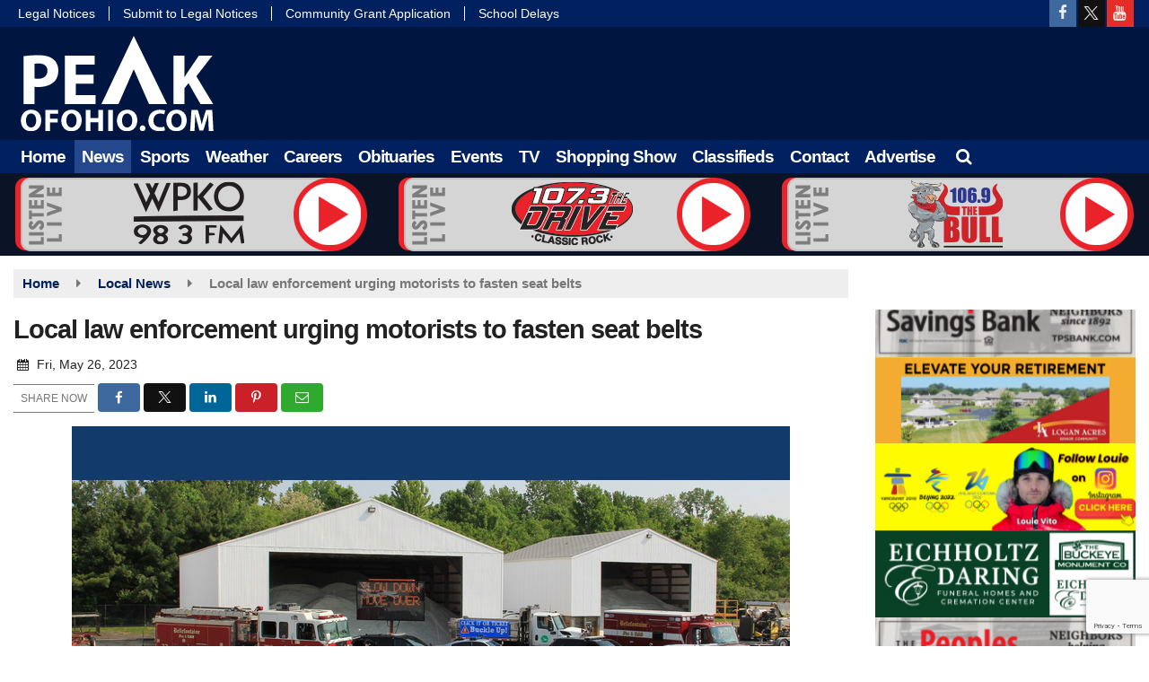

--- FILE ---
content_type: text/html; charset=UTF-8
request_url: https://www.peakofohio.com/local-news/local-law-enforcement-urging-motorists-to-fasten-seat-belts
body_size: 25821
content:
<!doctype html>
<html lang="en-US">
<head>
	<meta charset="UTF-8">
	<meta name="viewport" content="width=device-width, initial-scale=1">
	<link rel="profile" href="http://gmpg.org/xfn/11">
	<link rel="shortcut icon" href="https://www.peakofohio.com/wp-content/uploads/2022/07/32.png">		<link rel="image_src" type="image/jpeg" href="https://www.peakofohio.com/wp-content/uploads/2023/05/IMG_4603.jpg"/>
<link rel="canonical" href="https://www.peakofohio.com/local-news/local-law-enforcement-urging-motorists-to-fasten-seat-belts/"/>
<meta name="description" content="The National Click It or Ticket Campaign kicked off May 15th and will run through June 4th. This campaign brings law enforcement agencies across the [&hellip;]"/>
<meta property="og:image" content="https://www.peakofohio.com/wp-content/uploads/2023/05/IMG_4603.jpg"/>
<meta name="robots" content="max-snippet:-1, max-image-preview:large, max-video-preview:-1"/>
<meta property="og:locale" content="en_US"/>
<meta property="og:type" content="article"/>
<meta property="og:title" content="Local law enforcement urging motorists to fasten seat belts - Peak of Ohio"/>
<meta property="og:description" content="The National Click It or Ticket Campaign kicked off May 15th and will run through June 4th. This campaign brings law enforcement agencies across the [&hellip;]"/>
<meta property="og:url" content="https://www.peakofohio.com/local-news/local-law-enforcement-urging-motorists-to-fasten-seat-belts/"/>
<meta property="og:site_name" content="Peak of Ohio"/>
<meta property="article:published_time" content="2023-05-26 14:14"/><meta property="og:image" content="https://www.peakofohio.com/wp-content/uploads/2023/05/IMG_4603.jpg"/>
<meta property="og:image:secure_url" content="https://www.peakofohio.com/wp-content/uploads/2023/05/IMG_4603.jpg" /><meta name="twitter:card" content="summary_large_image"/>
<meta name="twitter:description" content="The National Click It or Ticket Campaign kicked off May 15th and will run through June 4th. This campaign brings law enforcement agencies across the [&hellip;]">
<meta name="twitter:title" content="Local law enforcement urging motorists to fasten seat belts - Peak of Ohio"/>
<meta name="twitter:image:alt" content="The National Click It or Ticket Campaign kicked off May 15th and will run through June 4th. This campaign brings law enforcement agencies across the [&hellip;]">
<meta name="twitter:image" content="https://www.peakofohio.com/wp-content/uploads/2023/05/IMG_4603.jpg">		<style id="srr-style" type="text/css" media="screen">
		form h3{color:#01205f !important;font-size:23px;line-height:23px}
.post-type-archive-event .event-entry-img,.post-type-archive-event .event-tease{display:none}
#side-logo img {max-height:60px}
.ml-form-embedContent{margin:0px !important}
.ml-form-embedContent h4{font-weight:bold !important;line-height:30px}
.ml-form-embedContent p{display:none}
.event-widget-entry .event-entry-img {display:none}
.inlineads .seq{margin:10px auto}
.category-legal-notices .term-layout1 .post-thumb {display:none !important}
@media (max-width:768px){
  .seq:has(.squareadaudio),.seq:has(.squareadaudio2){height:inherit !important}
}				@media screen and (max-width:1200px){.desktoponly,.hidden_mobile{display:none !important}.stickywidget{position:inherit;top:auto}#site-navigation-wide,#sticky-menu-wrap,#stickymenu .navbuttonwrap{display:none}}
		@media screen and (min-width:1200px){.mobileonly,.hidden_desktop{display:none !important}}
	</style>
	<title>Local law enforcement urging motorists to fasten seat belts &#8211; Peak of Ohio</title>
<meta name='robots' content='max-image-preview:large' />
<link rel='dns-prefetch' href='//cdn.jsdelivr.net' />
<link rel='dns-prefetch' href='//www.google.com' />
<link rel='dns-prefetch' href='//code.jquery.com' />
<link rel='dns-prefetch' href='//fonts.googleapis.com' />
<link rel="alternate" type="application/rss+xml" title="Peak of Ohio &raquo; Feed" href="https://www.peakofohio.com/feed/" />
<link rel="alternate" type="application/rss+xml" title="Peak of Ohio &raquo; Comments Feed" href="https://www.peakofohio.com/comments/feed/" />
<link rel="alternate" type="application/rss+xml" title="Peak of Ohio &raquo; Local law enforcement urging motorists to fasten seat belts Comments Feed" href="https://www.peakofohio.com/local-news/local-law-enforcement-urging-motorists-to-fasten-seat-belts/feed/" />
<link rel="alternate" title="oEmbed (JSON)" type="application/json+oembed" href="https://www.peakofohio.com/wp-json/oembed/1.0/embed?url=https%3A%2F%2Fwww.peakofohio.com%2Flocal-news%2Flocal-law-enforcement-urging-motorists-to-fasten-seat-belts%2F" />
<link rel="alternate" title="oEmbed (XML)" type="text/xml+oembed" href="https://www.peakofohio.com/wp-json/oembed/1.0/embed?url=https%3A%2F%2Fwww.peakofohio.com%2Flocal-news%2Flocal-law-enforcement-urging-motorists-to-fasten-seat-belts%2F&#038;format=xml" />
<style id='wp-img-auto-sizes-contain-inline-css' type='text/css'>
img:is([sizes=auto i],[sizes^="auto," i]){contain-intrinsic-size:3000px 1500px}
/*# sourceURL=wp-img-auto-sizes-contain-inline-css */
</style>

<style id='classic-theme-styles-inline-css' type='text/css'>
/*! This file is auto-generated */
.wp-block-button__link{color:#fff;background-color:#32373c;border-radius:9999px;box-shadow:none;text-decoration:none;padding:calc(.667em + 2px) calc(1.333em + 2px);font-size:1.125em}.wp-block-file__button{background:#32373c;color:#fff;text-decoration:none}
/*# sourceURL=/wp-includes/css/classic-themes.min.css */
</style>
<link rel='stylesheet' id='srr-ads-css-css' href='https://www.peakofohio.com/wp-content/plugins/srr-ads/includes/css/ads-style.css' type='text/css' media='all' />
<link rel='stylesheet' id='ads-style-css' href='https://www.peakofohio.com/wp-content/plugins/srr-ads/includes/css/ads-style.css' type='text/css' media='all' />
<link rel='stylesheet' id='srr-onair-css' href='https://www.peakofohio.com/wp-content/plugins/srr-onair/includes/css/onair.css' type='text/css' media='all' />
<link rel='stylesheet' id='jquery-ui-datepicker-css-css' href='https://code.jquery.com/ui/1.13.2/themes/base/jquery-ui.css?ver=1.13.2' type='text/css' media='all' />
<link rel='stylesheet' id='srr-pn-frontend-css' href='https://www.peakofohio.com/wp-content/plugins/srr-legalnotices/assets/css/frontend.css' type='text/css' media='all' />
<link rel='stylesheet' id='fontawesome-local-css' href='https://www.peakofohio.com/wp-content/themes/srr-launch/assets/fontawesome-local/css/all.min.css' type='text/css' media='all' />
<link rel='stylesheet' id='srr-launch-style-css' href='https://www.peakofohio.com/wp-content/themes/srr-launch/style.css' type='text/css' media='all' />
<style id='srr-launch-style-inline-css' type='text/css'>
.carousel, .slider { display: none !important; }
/*# sourceURL=srr-launch-style-inline-css */
</style>
<link rel='stylesheet' id='srr-launch-bootstrap-css' href='https://www.peakofohio.com/wp-content/themes/srr-launch/assets/css/bootstrap.min.css' type='text/css' media='all' />
<link rel='stylesheet' id='csf-google-web-fonts-css' href='//fonts.googleapis.com/css?family=Open%20Sans:400&#038;display=swap' type='text/css' media='all' />
<link rel='stylesheet' id='srr-weather-css' href='https://www.peakofohio.com/wp-content/plugins/srr-weather/includes/css/weather.min.css' type='text/css' media='all' />
<style id='srr-weather-inline-css' type='text/css'>
.srrwx-acc-toggle, .weather-acc-toggle, #weatheralert-carousel h5, #weatheralert-carousel a, #weatheralert-carousel a:hover, #weatheralert-carousel span {color:#ffffff;font-weight:normal;}.srrwx-acc-toggle, .weather-acc-toggle, #localalert-weather, #weatheralert-carousel {background-color:#dd3333;}.srrwx-alert, .weather-acc-content, .weather-acc-content * {color:#141414;}.srrwx-alert, .weather-acc-content {background-color:#eeeeee;}
/*# sourceURL=srr-weather-inline-css */
</style>
<script type="text/javascript" src="https://www.peakofohio.com/wp-includes/js/jquery/jquery.min.js" id="jquery-core-js"></script>
<script type="text/javascript" id="jquery-js-before">
/* <![CDATA[ */
window.SRR_Launch = window.SRR_Launch || {}; window.SRR_Launch.swapPlayer = "enabled";
//# sourceURL=jquery-js-before
/* ]]> */
</script>
<link rel="https://api.w.org/" href="https://www.peakofohio.com/wp-json/" /><link rel="alternate" title="JSON" type="application/json" href="https://www.peakofohio.com/wp-json/wp/v2/posts/6931" /><link rel="EditURI" type="application/rsd+xml" title="RSD" href="https://www.peakofohio.com/xmlrpc.php?rsd" />
<link rel="canonical" href="https://www.peakofohio.com/local-news/local-law-enforcement-urging-motorists-to-fasten-seat-belts/" />
<link rel='shortlink' href='https://www.peakofohio.com/?p=6931' />
<div id="srrads-site-url" data-site-url="https://www.peakofohio.com"></div>                <style type="text/css">
                    /* Hide the original audio tag after our script has enhanced it */
                    audio.custom-enhanced {
                        display: none !important;
                    }

                    /* --- THIS IS THE DEFINITIVE FIX FOR THE INVISIBLE TIME --- */
                    /* This rule makes the time counter and progress bar visible on ALL screen sizes. */
                    .minimal-player .progress-container,
                    .minimal-player .play-counter {
                        display: block !important;
                        visibility: visible !important;
                        opacity: 1 !important;
                    }

                    /* This is the main container for the minimal player. */
                    .minimal-player {
                        display: flex !important;
                        align-items: center;
                        width: 100%;
                        margin: 10px 0;
                    }

                    /* Layout adjustments for overlay and vertical alignment. */
                    .minimal-player .progress-container {
                        flex-grow: 1;
                        position: relative;
                        display: flex;
                        align-items: center;
                        justify-content: center;
                    }

                    .minimal-player .progress-bar {
                        position: absolute;
                        left: 0;
                        top: 0;
                        height: 100%;
                        z-index: 1;
                    }

                    .minimal-player .play-counter {
                        position: relative;
                        z-index: 2;
                        font-size: 12px;
                        text-shadow: 1px 1px 1px rgba(0,0,0,0.6);
                    }
                </style>
                <style type="text/css">.contest-entry{background-color:transparent!important}.event-style2 .event-date, .event-style3 .event-date{color:#FFFFFF}.event-style2 .event-date, .event-style3 .event-date{background-color:#222222}body{background-color:#ffffff;}.container, .contained{max-width:1500px!important;}.topbar{background-color:#01205f}.topbar, .topbar-content, .topbar-content a{font-family:"Arial";color:#ffffff;font-weight:normal;text-align:left;text-transform:none;font-size:14px;line-height:14px;}.topbar-nav a, .topbar a, .topbar-content a{color:#ffffff;}.topbar-nav a, .topbar a, .topbar-content a:hover{color:#ffffff;}.topbar-nav a, .topbar a, .topbar-content a:active{color:#ffffff;}.site-branding{margin-top:7px;margin-bottom:7px;}#masthead{background-color:#00153f;background-position:center center;background-size:cover;}#header-top{padding-top:0px;padding-right:0px;padding-bottom:0px;padding-left:0px;}[data-view="mobile"] #header-top{padding-top:0px;padding-right:0px;padding-bottom:0px;padding-left:0px;}.site-branding-text, .site-branding-text-mobile{color:#FFFFFF;}#stickymenu .site-branding-text, #stickymenu .site-branding-text-mobile{color:#FFFFFF;}.header-content{background-color:transparent}.header-content, .header-content-inline{padding-top:19px;}#header-widgets .container{height:100px;}#header-widgets{background-color:#222222;}.header-widget-title{font-family:"Arial";color:#eeeeee;font-weight:700;text-transform:uppercase;font-size:14px;line-height:14px;letter-spacing:-1px;}.header-widget, .header-widget a, .header-widget a:hover, .header-widget a:focus, .header-widget a:visited{color:#ffffff;}#above-header-sidebar-wrap{padding-top:5px;padding-right:0px;padding-bottom:5px;padding-left:0px;}#above-header-sidebar-wrap{background-color:#343a40;background-position:center center;background-size:cover;}#below-header-sidebar-wrap{padding-top:5px;padding-right:0px;padding-bottom:5px;padding-left:0px;}#below-header-sidebar-wrap{background-color:#0b1426;background-position:center center;background-size:cover;}#header-hero-wrap,#page-header-wrap{padding-top:15px;padding-right:0px;padding-bottom:15px;padding-left:0px;}#header-hero-wrap, #header-hero-wrap *,#page-header-wrap, #page-header-wrap *{color:#ffffff}#site-navigation-wide{background-color:#01205f}#primary-menu-wrap a, #primary-menu-wrap li a, #primary-menu-wrap .dropdown-menu a, .socialbar a, #primary-menu-wrap .navsearchbutt,li.flymenu:before, .navmenubutton a{font-family:"Arial";color:#ffffff;font-weight:700;text-transform:none;font-size:19px;line-height:19px;letter-spacing:-1px;}#primary-menu-wrap a:hover, #primary-menu .nav-item.active a.dropdown-toggle, #primary-menu .current-menu-parent a.dropdown-toggle, #primary-menu .current_page_item.menu-item-home a, .socialbar a:hover, .navsearchbutt:hover, #primary-menu .current-menu-item, #primary-menu .current_page_parent > .nav-link, #primary-menu .current-post-ancestor > .nav-link, #primary-menu .current-menu-parent > .nav-link, #primary-menu .current-post-parent > .nav-link{background-color:#25478b}#primary-nav .navbar a:hover, #primary-nav.navbar li a:hover, #primary-menu-wrap .active a,#primary-menu-wrap a:hover,.navsearchbutt:hover i, .socialbar a:hover, #primary-menu .current-menu-ancestor > .nav-link, #primary-menu .current-menu-item > .nav-link, #primary-menu .current-menu-ancestor .active a.nav-link,#primary-menu .current-menu-parent a.dropdown-toggle,#primary-menu .current-post-ancestor > .nav-link, #primary-menu .current-menu-parent > .nav-link, #primary-menu .current-post-parent > .nav-link{color:#ffffff;}#primary-menu-wrap{padding-top:0px;padding-right:0px;padding-bottom:0px;padding-left:0px;}#masthead .navbar-nav .nav-link, #masthead .navbar-expand-lg .navbar-nav .nav-link, #masthead .navbar-expand-xl .navbar-nav .nav-link,#masthead .navsearchbutt,#masthead .socialbar a, #masthead li.flymenu:before{padding-top:9px;padding-right:8px;padding-bottom:9px;padding-left:8px;}.navbar-nav .nav-item{margin-top:0px;margin-right:2px;margin-bottom:0px;margin-left:0px;}#primary-menu .dropdown-menu{background-color:#01205f}#primary-menu .dropdown-menu a, #primary-menu .dropdown-menu li a{font-family:"Arial";color:#ffffff;font-weight:700;text-transform:none;font-size:19px;line-height:19px;letter-spacing:-1px;}#primary-menu .dropdown-menu a:hover, #primary-menu .dropdown-menu li a:hover, #primary-menu .dropdown-menu .active, #primary-menu .current-menu-ancestor>a{background-color:#25478b}#primary-menu .dropdown-menu a:hover, #primary-menu .dropdown-menu li a:hover, #primary-menu .dropdown-menu .active, .current-menu-ancestor > a, #primary-menu .dropdown-menu .active a.nav-link{color:#ffffff;}#masthead .dropdown-menu .nav-item .nav-link{padding-top:10px;padding-right:10px;padding-bottom:10px;padding-left:10px;}#site-navigation-wide{padding-top:5px;padding-bottom:5px;}.navmenubutton a{padding-top:5px;padding-right:15px;padding-bottom:5px;padding-left:15px;}.navmenubutton{margin-top:0px;margin-bottom:0px;}.navmenubutton a.button1,#primary-menu-wrap .navmenubutton a.button1,#primary-menu-wrap .navmenubutton a.button1:hover{color:#222222;}.navmenubutton a.button1,#primary-menu-wrap .navmenubutton a.button1,#primary-menu-wrap .navmenubutton a.button1:hover{color:#ffffff;}.navmenubutton a.button2,#primary-menu-wrap .navmenubutton a.button2,#primary-menu-wrap .navmenubutton a.button2:hover{color:#222222;}.navmenubutton a.button2,#primary-menu-wrap .navmenubutton a.button2,#primary-menu-wrap .navmenubutton a.button2:hover{color:#ffffff;}#stickymenu{background-color:#00153f;background-position:center center;background-size:cover;}#stickymenu a, #stickymenu li a,#stickymenu .socialbar, #stickymenu .navsearchbutt{font-family:"Arial";color:#ffffff;font-weight:700;text-transform:capitalize;font-size:16px;line-height:16px;letter-spacing:-1px;}#stickymenu .navbar a:hover, #stickymenu .navbar li a:hover, #stickymenu .active a,#stickymenu a:hover, #stickymenu .navsearchbutt:hover i, #stickymenu .socialbar a:hover, #stickymenu .current-menu-ancestor > a.nav-link, #stickymenu .current-menu-ancestor .active a.nav-link, #stickymenu .current-menu-parent a{background-color:#25478b}#stickymenu .navbar a:hover, #stickymenu .navbar li a:hover, #stickymenu .active a, #stickymenu a:hover, #stickymenu .socialbar a:hover, #stickymenu .current-menu-ancestor > a.nav-link, #stickymenu .current_page_parent > .nav-link{color:#ffffff;}#stickymenu .dropdown-menu,#stickymenu .dropdown-menu a{background-color:#00153f}#stickymenu .dropdown-menu a{font-family:"Arial";color:#ffffff;font-weight:700;text-transform:capitalize;font-size:16px;line-height:16px;letter-spacing:-1px;}#stickymenu .dropdown-menu a:hover, #stickymenu .dropdown-menu li a:hover, #stickymenu .dropdown-menu .active, #stickymenu .current-menu-ancestor>a{background-color:#25478b}#stickymenu .dropdown-menu a:hover, #stickymenu .dropdown-menu li a:hover, #stickymenu .dropdown-menu .active, .current-menu-ancestor>a, #stickymenu .dropdown-menu .active a, #stickymenu .navsearchbutt:hover i, #stickymenu .socialbar a:hover, #stickymenu .dropdown-menu .current-menu-item > a.nav-link, #stickymenu .current-menu-parent > a.nav-link, #stickymenu .current-menu-ancestor a.active{color:#ffffff;}#sticky-menu-wrap{padding-top:0px;padding-right:0px;padding-bottom:0px;padding-left:0px;}#stickymenu li a, #stickymenu .navmenubutton a, #stickymenu .navsearchbutt,#stickymenu .socialbar a,#stickymenu .flymenu:before{padding-top:7px;padding-right:8px;padding-bottom:7px;padding-left:8px;}#stickymenu .dropdown-menu li a{padding-top:5px;padding-right:8px;padding-bottom:5px;padding-left:8px;}#stickymenu .sidenav_button i{color:#ffffff}.sidenav, #fly-wrap{background-color:#01205f;}a.closebtn, a.closebtn:hover, #side-menu a, #side-menu a:hover, .menu-mobile-menu-container a, .menu-mobile-menu-container a:hover,.sidenav_custom_button a,.sidenav ul li.menu-item-has-children:after,.fly-nav-menu a,.fly-nav-menu a:hover,nav.fly-nav-menu ul li.menu-item-has-children:after,.fly-soc-head,.menubar .srricon, .menubar .srricon:hover,#fly-wrap .searchform input,#mySidenav .searchform input,#fly-wrap .searchform input::placeholder,#mySidenav .searchform input::placeholder{font-family:"Arial";color:#ffffff;font-weight:700;text-transform:capitalize;font-size:19px;line-height:22px;letter-spacing:-1px;}.menu-mobile-menu-container a, #side-menu a,.fly-nav-menu a, nav.fly-nav-menu ul li.menu-item-has-children:after, .sidenav ul li.menu-item-has-children:after{padding-top:6px;padding-bottom:6px;}#mobilemenu-sidebar-wrap .widget-title, #mobilemenu-sidebar-wrap .header-widget-title{font-family:"Arial";color:#eeeeee;font-weight:700;text-transform:capitalize;font-size:15px;line-height:15px;letter-spacing:-1px;}.sidenav_button i,.flymenu i{color:#ffffff}#mySidenav .sidenav_button i,#fly-wrap .flymenu i{color:#ffffff}.sidenav_custom_button a{color:#222222;}.sidenav_custom_button a{color:#ffffff;}.flyout_custom_button a{color:#222222;}.flyout_custom_button a{color:#ffffff;}#localalert{background-color:#dd3333;}#localalert{font-family:"Open Sans";color:#ffffff;font-weight:normal;text-align:left;font-size:15px;line-height:17px;}#localalert a{color:#f1f1f1;}#localalert a:hover{color:#ffffff;}body{font-family:"Arial";color:#222222;font-weight:normal;text-transform:none;font-size:15px;line-height:22px;}h1, h1 a, h1 a:hover, h1 a:active, h1 a:visited{font-family:"Arial";color:#222222;font-weight:700;font-size:29px;line-height:40px;letter-spacing:-1px;}h2, h2 a, h2 a:hover, h2 a:active, h2 a:visited,h2.entry-title,.latest-title h2{font-family:"Arial";color:#222222;font-weight:700;font-size:26px;line-height:26px;letter-spacing:-1px;}h3, h3 a, h3 a:hover, h3 a:active, h3 a:visited,h3.entry-title,.latest-title h3{font-family:"Arial";color:#222222;font-weight:700;font-size:19px;line-height:21px;letter-spacing:-1px;}h4, h4 a, h4 a:hover, h4 a:active, h4 a:visited{font-family:"Arial";color:#222222;font-weight:700;font-size:17px;line-height:19px;letter-spacing:-1px;}h5, h5 a, h5 a:hover, h5 a:active, h5 a:visited{font-family:"Arial";color:#222222;font-weight:700;font-size:17px;line-height:17px;letter-spacing:-1px;}a{color:#01205f;}a:hover{color:#555555;}a:active{color:#01205f;}#page-header-wrap{padding-top:45px;padding-right:0px;padding-bottom:45px;padding-left:0px;}#page-header-wrap, #page-header-wrap *{color:#ffffff}#post-header-wrap{padding-top:45px;padding-right:0px;padding-bottom:45px;padding-left:0px;}#post-header-wrap, #post-header-wrap *{color:#ffffff}.post-format-right i, .post-format-center, .post-format-left i{color:#FFFFFF;}.post-format-right i, .post-format-center, .post-format-left i{background-color:#555555;}.post-sharing a{color:#FFFFFF;}.post-social{background-color:#555555;}.post-social:hover{background-color:#222222;}#sidebar-right .widget-title, #sidebar-left .widget-title, #content .widget-title{background-color:#01205f;}#sidebar-right .widget-title, #sidebar-left .widget-title, #content .widget-title, #sidebar-right .widget-title a, #sidebar-left .widget-title a, #content .widget-title a{font-family:"Arial";color:#ffffff;font-weight:700;text-align:left;text-transform:capitalize;font-size:18px;line-height:18px;letter-spacing:-1px;}#sidebar-right .widget-title, #sidebar-left .widget-title, #content .widget-title{padding-top:8px;padding-right:5px;padding-bottom:7px;padding-left:10px;}#sidebar-right .widget-title, #sidebar-left .widget-title, #content .widget-title{margin-top:0px;margin-right:0px;margin-bottom:10px;margin-left:0px;}#sidebar-right .widget-title span, #sidebar-left .widget-title span, #content .widget-title span{padding-top:0px;padding-right:0px;padding-bottom:0px;padding-left:0px;}#sidebar-right .widget, #sidebar-left .widget, #content .widget{padding-top:0px;padding-right:0px;padding-bottom:0px;padding-left:0px;}.site-footer{background-color:#01205f;}.site-footer{padding-top:0px;padding-right:0px;padding-bottom:0px;padding-left:0px;}.site-footer, .site-footer .vfbp-form, .site-footer .vfbp-form .vfb-help-block, .site-footer .vfb-control-label, .site-footer .widget_nav_menu ul.nav li a{font-family:"Arial";color:#ffffff;font-weight:normal;font-size:15px;line-height:22px;}.site-footer a, .site-footer .widget a, footer .latest-title h3, footer .latest-title a:hover{color:#ffffff;}footer .widget-title, footer #srr-form-wrap, footer .vfb-control-label, footer .entry-title{font-family:"Arial";color:#ffffff;font-weight:700;text-transform:none;font-size:18px;line-height:22px;letter-spacing:-1px;}footer .widget-title{padding-top:5px;padding-right:5px;padding-bottom:5px;padding-left:10px;}footer .widget-title{margin-top:0px;margin-right:0px;margin-bottom:10px;margin-left:0px;}.copyright{background-image:linear-gradient(transparent,#001b49);}.copyright{font-family:"Arial";color:#eee;font-weight:normal;text-align:center;font-size:14px;line-height:16px;}.copyright a{color:#eeeeee;}.copyright a:hover{color:#ffffff;}.copyright a:active{color:#ffffff;}.copyright a:visited{color:#eeeeee;}.copyright a:focus{color:#ffffff;}.copyright{margin-top:0px;margin-right:0px;margin-bottom:0px;margin-left:0px;}#stickybottom{background-color:#111111;}#stickybottom{padding-top:10px;padding-right:10px;padding-bottom:10px;padding-left:10px;}#stickybottom{font-family:"Arial";color:#eee;font-weight:normal;text-align:center;font-size:15px;line-height:17px;}#stickybottom a{color:#eeeeee;}#stickybottom a:hover{color:#ffffff;}#stickybottom a:active{color:#ffffff;}#stickybottom a:visited{color:#eeeeee;}#stickybottom a:focus{color:#ffffff;}.play-pause-btn i:before,.play-counter{color:#ffffff}.play-pause-btn{background-color:#007bff}.progress-bar{background-color:#007bff}.progress-container{background-color:#8b8b8b7c}.minimal-player{background-color:#242424}.button, .btn, input[type="button"]:active, input[type="button"], input[type="reset"], input[type="reset"], input[type="submit"], .paginav a, .nav-tabs>li a.active, #onair-nav>li a.active, .vfbp-form .btn, .vfbp-form .btn-primary{background-color:#222222!important}.btn:hover, .btn:active, .button:hover, .button:active, input[type="button"]:active, input[type="button"]:hover, input[type="reset"]:active, input[type="reset"]:hover, input[type="submit"]:active, input[type="submit"]:hover, .paginav span, .paginav a:hover, .vfbp-form .btn:hover, .vfbp-form .btn-primary:hover{background-color:#555555!important}a.button, a.button:hover, .button, .button:hover, .button:active, .btn, .btn:hover, .btn:active, input[type="button"]:active, input[type="button"], input[type="reset"], input[type="reset"], input[type="submit"], .paginav span, .paginav a, .nav-tabs>li>a, .nav-tabs>li.active>a, .nav-tabs>li.active>a:hover, .nav-tabs>li.active>a:focus, .vfbp-form .btn, .vfbp-form .btn-primary, a.button:not([href]):not([tabindex]){font-family:"Arial"!important;color:#FFFFFF!important;font-weight:normal!important;font-size:16px!important;}button, .button, .btn, input[type="button"], input[type="reset"], input[type="submit"], .vfbp-form .btn{padding-top:8px!important;padding-right:15px!important;padding-bottom:8px!important;padding-left:15px!important;}form, .css-event-form, #srr-form-wrap, .vfbp-form, .gravity-theme{background-color:transparent}#content form, .gravity-theme{padding-top:15px;padding-right:0px;padding-bottom:15px;padding-left:0px;}.vfbp-form .vfb-form-control, .gfield_label{color:#222222!important;}input, select, textarea, .vfbp-form .vfb-form-control{color:#141414!important;}input, select, textarea, .vfbp-form .vfb-form-control{background-color:#ffffff!important}input, select, textarea, .vfbp-form .vfb-form-control, .tml .tml-field{border-top-width:1px!important;border-right-width:1px!important;border-bottom-width:1px!important;border-left-width:1px!important;border-color:#bbbbbb!important;border-style:solid!important;}.single-onepage .main-content>.container{max-width:1170px;}body.single-onepage{background-color:#ffffff;}.single-onepage .main-content>.container{background-color:#ffffff;}.single-onepage .main-content>.container{margin-top:0px;margin-bottom:0px;}.single-onepage .main-content{font-family:"Arial";color:#141414;font-weight:400;font-size:14px;line-height:20px;}.single-onepage h1{font-family:"Arial";color:#da1f2e;font-weight:700;font-size:30px;line-height:32px;letter-spacing:-1px;}.single-onepage h2{font-family:"Arial";color:#da1f2e;font-weight:700;font-size:24px;line-height:24px;letter-spacing:-1px;}.single-onepage h3{font-family:"Arial";color:#da1f2e;font-weight:700;font-size:21px;line-height:21px;letter-spacing:-1px;}.single-onepage h4{font-family:"Arial";color:#da1f2e;font-weight:700;font-size:22px;line-height:22px;letter-spacing:-1px;}.single-onepage h5{font-family:"Arial";color:#da1f2e;font-weight:700;font-size:15px;line-height:18px;letter-spacing:-1px;}.single-onepage a{color:#333333;}.single-onepage a:hover{color:#141414;}.single-onepage a:active{color:#141414;}.single-onepage .btn, .single-onepage .btn-primary, .single-onepage .btn-default, .single-onepage .button, .single-onepage input[type="button"], .single-onepage input[type="reset"], .single-onepage input[type="submit"], .single-onepage #cancel-comment-reply-link, .single-onepage .pagination a, .single-onepage .vfbp-form .btn, .single-onepage .vfbp-form .btn-primary{background-color:#3f3f3f;}.single-onepage .btn:hover, .single-onepage .btn-primary:hover, .single-onepage .btn-default:hover, .single-onepage .btn-primary:active, .single-onepage .button:hover, .single-onepage .button:active, .single-onepage input[type="button"]:hover, .single-onepage input[type="button"]:active, .single-onepage input[type="reset"]:hover, .single-onepage input[type="submit"]:hover, .single-onepage input[type="submit"]:active, .single-onepage .pagination a:hover, .single-onepage .pagination .current, .single-onepage .vfbp-form .btn:hover, .single-onepage .vfbp-form .btn-primary:hover,.single-onepage .vfbp-form .btn:active, .single-onepage .vfbp-form .btn-primary:active{background-color:#da1f2e;}.single-onepage .navposts a, .single-onepage .btn, .single-onepage .btn-primary, .single-onepage .btn-default, .single-onepage .btn-default:hover, .single-onepage .button, .single-onepage .button:hover, .single-onepage a.button, .single-onepage a.button:hover, .single-onepage .button a, .single-onepage input[type="button"], .single-onepage input[type="reset"], .single-onepage input[type="submit"], .single-onepage .vfbp-form .btn, .single-onepage .vfbp-form .btn-primary{font-family:"Arial";color:#FFFFFF;font-style:600;font-size:16px;line-height:16px;}.single-onepage .widget-title{background-color:#da1f2e;}.single-onepage .widget-title, .single-onepage .widget-title a{font-family:"Arial";color:#ffffff;font-style:700;text-transform:uppercase;font-size:21px;line-height:22px;letter-spacing:-1px;}.single-onepage .widget-title{padding-top:5px;padding-right:5px;padding-bottom:5px;padding-left:10px;}.single-onepage .widget-title{margin-top:0px;margin-right:0px;margin-bottom:10px;margin-left:0px;}</style><style id='global-styles-inline-css' type='text/css'>
:root{--wp--preset--aspect-ratio--square: 1;--wp--preset--aspect-ratio--4-3: 4/3;--wp--preset--aspect-ratio--3-4: 3/4;--wp--preset--aspect-ratio--3-2: 3/2;--wp--preset--aspect-ratio--2-3: 2/3;--wp--preset--aspect-ratio--16-9: 16/9;--wp--preset--aspect-ratio--9-16: 9/16;--wp--preset--color--black: #000000;--wp--preset--color--cyan-bluish-gray: #abb8c3;--wp--preset--color--white: #ffffff;--wp--preset--color--pale-pink: #f78da7;--wp--preset--color--vivid-red: #cf2e2e;--wp--preset--color--luminous-vivid-orange: #ff6900;--wp--preset--color--luminous-vivid-amber: #fcb900;--wp--preset--color--light-green-cyan: #7bdcb5;--wp--preset--color--vivid-green-cyan: #00d084;--wp--preset--color--pale-cyan-blue: #8ed1fc;--wp--preset--color--vivid-cyan-blue: #0693e3;--wp--preset--color--vivid-purple: #9b51e0;--wp--preset--gradient--vivid-cyan-blue-to-vivid-purple: linear-gradient(135deg,rgb(6,147,227) 0%,rgb(155,81,224) 100%);--wp--preset--gradient--light-green-cyan-to-vivid-green-cyan: linear-gradient(135deg,rgb(122,220,180) 0%,rgb(0,208,130) 100%);--wp--preset--gradient--luminous-vivid-amber-to-luminous-vivid-orange: linear-gradient(135deg,rgb(252,185,0) 0%,rgb(255,105,0) 100%);--wp--preset--gradient--luminous-vivid-orange-to-vivid-red: linear-gradient(135deg,rgb(255,105,0) 0%,rgb(207,46,46) 100%);--wp--preset--gradient--very-light-gray-to-cyan-bluish-gray: linear-gradient(135deg,rgb(238,238,238) 0%,rgb(169,184,195) 100%);--wp--preset--gradient--cool-to-warm-spectrum: linear-gradient(135deg,rgb(74,234,220) 0%,rgb(151,120,209) 20%,rgb(207,42,186) 40%,rgb(238,44,130) 60%,rgb(251,105,98) 80%,rgb(254,248,76) 100%);--wp--preset--gradient--blush-light-purple: linear-gradient(135deg,rgb(255,206,236) 0%,rgb(152,150,240) 100%);--wp--preset--gradient--blush-bordeaux: linear-gradient(135deg,rgb(254,205,165) 0%,rgb(254,45,45) 50%,rgb(107,0,62) 100%);--wp--preset--gradient--luminous-dusk: linear-gradient(135deg,rgb(255,203,112) 0%,rgb(199,81,192) 50%,rgb(65,88,208) 100%);--wp--preset--gradient--pale-ocean: linear-gradient(135deg,rgb(255,245,203) 0%,rgb(182,227,212) 50%,rgb(51,167,181) 100%);--wp--preset--gradient--electric-grass: linear-gradient(135deg,rgb(202,248,128) 0%,rgb(113,206,126) 100%);--wp--preset--gradient--midnight: linear-gradient(135deg,rgb(2,3,129) 0%,rgb(40,116,252) 100%);--wp--preset--font-size--small: 13px;--wp--preset--font-size--medium: 20px;--wp--preset--font-size--large: 36px;--wp--preset--font-size--x-large: 42px;--wp--preset--spacing--20: 0.44rem;--wp--preset--spacing--30: 0.67rem;--wp--preset--spacing--40: 1rem;--wp--preset--spacing--50: 1.5rem;--wp--preset--spacing--60: 2.25rem;--wp--preset--spacing--70: 3.38rem;--wp--preset--spacing--80: 5.06rem;--wp--preset--shadow--natural: 6px 6px 9px rgba(0, 0, 0, 0.2);--wp--preset--shadow--deep: 12px 12px 50px rgba(0, 0, 0, 0.4);--wp--preset--shadow--sharp: 6px 6px 0px rgba(0, 0, 0, 0.2);--wp--preset--shadow--outlined: 6px 6px 0px -3px rgb(255, 255, 255), 6px 6px rgb(0, 0, 0);--wp--preset--shadow--crisp: 6px 6px 0px rgb(0, 0, 0);}:where(.is-layout-flex){gap: 0.5em;}:where(.is-layout-grid){gap: 0.5em;}body .is-layout-flex{display: flex;}.is-layout-flex{flex-wrap: wrap;align-items: center;}.is-layout-flex > :is(*, div){margin: 0;}body .is-layout-grid{display: grid;}.is-layout-grid > :is(*, div){margin: 0;}:where(.wp-block-columns.is-layout-flex){gap: 2em;}:where(.wp-block-columns.is-layout-grid){gap: 2em;}:where(.wp-block-post-template.is-layout-flex){gap: 1.25em;}:where(.wp-block-post-template.is-layout-grid){gap: 1.25em;}.has-black-color{color: var(--wp--preset--color--black) !important;}.has-cyan-bluish-gray-color{color: var(--wp--preset--color--cyan-bluish-gray) !important;}.has-white-color{color: var(--wp--preset--color--white) !important;}.has-pale-pink-color{color: var(--wp--preset--color--pale-pink) !important;}.has-vivid-red-color{color: var(--wp--preset--color--vivid-red) !important;}.has-luminous-vivid-orange-color{color: var(--wp--preset--color--luminous-vivid-orange) !important;}.has-luminous-vivid-amber-color{color: var(--wp--preset--color--luminous-vivid-amber) !important;}.has-light-green-cyan-color{color: var(--wp--preset--color--light-green-cyan) !important;}.has-vivid-green-cyan-color{color: var(--wp--preset--color--vivid-green-cyan) !important;}.has-pale-cyan-blue-color{color: var(--wp--preset--color--pale-cyan-blue) !important;}.has-vivid-cyan-blue-color{color: var(--wp--preset--color--vivid-cyan-blue) !important;}.has-vivid-purple-color{color: var(--wp--preset--color--vivid-purple) !important;}.has-black-background-color{background-color: var(--wp--preset--color--black) !important;}.has-cyan-bluish-gray-background-color{background-color: var(--wp--preset--color--cyan-bluish-gray) !important;}.has-white-background-color{background-color: var(--wp--preset--color--white) !important;}.has-pale-pink-background-color{background-color: var(--wp--preset--color--pale-pink) !important;}.has-vivid-red-background-color{background-color: var(--wp--preset--color--vivid-red) !important;}.has-luminous-vivid-orange-background-color{background-color: var(--wp--preset--color--luminous-vivid-orange) !important;}.has-luminous-vivid-amber-background-color{background-color: var(--wp--preset--color--luminous-vivid-amber) !important;}.has-light-green-cyan-background-color{background-color: var(--wp--preset--color--light-green-cyan) !important;}.has-vivid-green-cyan-background-color{background-color: var(--wp--preset--color--vivid-green-cyan) !important;}.has-pale-cyan-blue-background-color{background-color: var(--wp--preset--color--pale-cyan-blue) !important;}.has-vivid-cyan-blue-background-color{background-color: var(--wp--preset--color--vivid-cyan-blue) !important;}.has-vivid-purple-background-color{background-color: var(--wp--preset--color--vivid-purple) !important;}.has-black-border-color{border-color: var(--wp--preset--color--black) !important;}.has-cyan-bluish-gray-border-color{border-color: var(--wp--preset--color--cyan-bluish-gray) !important;}.has-white-border-color{border-color: var(--wp--preset--color--white) !important;}.has-pale-pink-border-color{border-color: var(--wp--preset--color--pale-pink) !important;}.has-vivid-red-border-color{border-color: var(--wp--preset--color--vivid-red) !important;}.has-luminous-vivid-orange-border-color{border-color: var(--wp--preset--color--luminous-vivid-orange) !important;}.has-luminous-vivid-amber-border-color{border-color: var(--wp--preset--color--luminous-vivid-amber) !important;}.has-light-green-cyan-border-color{border-color: var(--wp--preset--color--light-green-cyan) !important;}.has-vivid-green-cyan-border-color{border-color: var(--wp--preset--color--vivid-green-cyan) !important;}.has-pale-cyan-blue-border-color{border-color: var(--wp--preset--color--pale-cyan-blue) !important;}.has-vivid-cyan-blue-border-color{border-color: var(--wp--preset--color--vivid-cyan-blue) !important;}.has-vivid-purple-border-color{border-color: var(--wp--preset--color--vivid-purple) !important;}.has-vivid-cyan-blue-to-vivid-purple-gradient-background{background: var(--wp--preset--gradient--vivid-cyan-blue-to-vivid-purple) !important;}.has-light-green-cyan-to-vivid-green-cyan-gradient-background{background: var(--wp--preset--gradient--light-green-cyan-to-vivid-green-cyan) !important;}.has-luminous-vivid-amber-to-luminous-vivid-orange-gradient-background{background: var(--wp--preset--gradient--luminous-vivid-amber-to-luminous-vivid-orange) !important;}.has-luminous-vivid-orange-to-vivid-red-gradient-background{background: var(--wp--preset--gradient--luminous-vivid-orange-to-vivid-red) !important;}.has-very-light-gray-to-cyan-bluish-gray-gradient-background{background: var(--wp--preset--gradient--very-light-gray-to-cyan-bluish-gray) !important;}.has-cool-to-warm-spectrum-gradient-background{background: var(--wp--preset--gradient--cool-to-warm-spectrum) !important;}.has-blush-light-purple-gradient-background{background: var(--wp--preset--gradient--blush-light-purple) !important;}.has-blush-bordeaux-gradient-background{background: var(--wp--preset--gradient--blush-bordeaux) !important;}.has-luminous-dusk-gradient-background{background: var(--wp--preset--gradient--luminous-dusk) !important;}.has-pale-ocean-gradient-background{background: var(--wp--preset--gradient--pale-ocean) !important;}.has-electric-grass-gradient-background{background: var(--wp--preset--gradient--electric-grass) !important;}.has-midnight-gradient-background{background: var(--wp--preset--gradient--midnight) !important;}.has-small-font-size{font-size: var(--wp--preset--font-size--small) !important;}.has-medium-font-size{font-size: var(--wp--preset--font-size--medium) !important;}.has-large-font-size{font-size: var(--wp--preset--font-size--large) !important;}.has-x-large-font-size{font-size: var(--wp--preset--font-size--x-large) !important;}
/*# sourceURL=global-styles-inline-css */
</style>
<link rel='stylesheet' id='srr-ads-style-css' href='https://www.peakofohio.com/wp-content/plugins/srr-ads/includes/css/ads-style.css' type='text/css' media='all' />
<link rel='stylesheet' id='srr-events-css' href='https://www.peakofohio.com/wp-content/plugins/srr-events/includes/css/events.css' type='text/css' media='all' />
<link rel='stylesheet' id='srricons-css' href='https://www.peakofohio.com/wp-content/themes/srr-launch/assets/css/srricons.css' type='text/css' media='all' />
</head>
<body class="wp-singular post-template-default single single-post postid-6931 single-format-standard wp-theme-srr-launch category-local-news">
<div id="mySidenav" class="sidenav sidenav-right">
    <div id="side-logo"><a href="https://www.peakofohio.com/" title="Peak of Ohio" rel="home"><img src="https://www.peakofohio.com/wp-content/uploads/2021/11/logo.png" class="site-logo" alt="Peak of Ohio"></a></div>    <a href="javascript:void(0)" class="closebtn sidenav_button" aria-label="Close" role="button"><i class="srricon icon-cancel"></i></a>
    <style>#mobilemenu-sidebar-wrap,#mobilemenu-sidebar-wrap a,#mobilemenu-sidebar-wrap a:hover{color:#ffffff}#side-menu .dropdown-toggle{height:23px}</style>
    <div class="menu-main-menu-container"><ul id="side-menu" class="side-navbar-nav"><li id="menu-item-47" class="menu-item menu-item-type-post_type menu-item-object-page menu-item-home menu-item-47"><a href="https://www.peakofohio.com/">Home</a></li>
<li id="menu-item-95" class="menu-item menu-item-type-taxonomy menu-item-object-category current-post-ancestor current-menu-parent current-post-parent menu-item-has-children dropdown menu-item-95 dropdown-submenu"><a href="https://www.peakofohio.com/category/local-news/">News </a><b class="srr-dropdown-toggle"></b>
<ul class="dropdown-menu sub-menu depth_0">
	<li id="menu-item-35615" class="menu-item menu-item-type-taxonomy menu-item-object-category current-post-ancestor current-menu-parent current-post-parent menu-item-35615"><a href="https://www.peakofohio.com/category/local-news/">Local News</a></li>
	<li id="menu-item-55" class="menu-item menu-item-type-post_type menu-item-object-page menu-item-55"><a href="https://www.peakofohio.com/submit-news/">Submit News</a></li>
</ul>
</li>
<li id="menu-item-96" class="menu-item menu-item-type-taxonomy menu-item-object-category menu-item-has-children dropdown menu-item-96 dropdown-submenu"><a href="https://www.peakofohio.com/category/local-sports/">Sports </a><b class="srr-dropdown-toggle"></b>
<ul class="dropdown-menu sub-menu depth_0">
	<li id="menu-item-565" class="menu-item menu-item-type-taxonomy menu-item-object-category menu-item-565"><a href="https://www.peakofohio.com/category/local-sports/">Local Sports</a></li>
	<li id="menu-item-30968" class="menu-item menu-item-type-post_type menu-item-object-page menu-item-30968"><a href="https://www.peakofohio.com/local-scores/">Football Scores</a></li>
</ul>
</li>
<li id="menu-item-36115" class="menu-item menu-item-type-post_type menu-item-object-page menu-item-36115"><a href="https://www.peakofohio.com/weather/">Weather</a></li>
<li id="menu-item-376" class="menu-item menu-item-type-post_type menu-item-object-page menu-item-376"><a href="https://www.peakofohio.com/employment-application/">Careers</a></li>
<li id="menu-item-308" class="menu-item menu-item-type-post_type_archive menu-item-object-obituary menu-item-308"><a href="https://www.peakofohio.com/obituaries/">Obituaries</a></li>
<li id="menu-item-93" class="menu-item menu-item-type-post_type_archive menu-item-object-event menu-item-has-children dropdown menu-item-93 dropdown-submenu"><a href="https://www.peakofohio.com/events/">Events </a><b class="srr-dropdown-toggle"></b>
<ul class="dropdown-menu sub-menu depth_0">
	<li id="menu-item-1054" class="menu-item menu-item-type-post_type_archive menu-item-object-event menu-item-1054"><a href="https://www.peakofohio.com/events/">All Events</a></li>
	<li id="menu-item-1055" class="menu-item menu-item-type-post_type menu-item-object-page menu-item-1055"><a href="https://www.peakofohio.com/submit-event/">Submit Event</a></li>
</ul>
</li>
<li id="menu-item-19237" class="menu-item menu-item-type-custom menu-item-object-custom menu-item-19237"><a target="_blank" href="https://peakofohiotv.com">TV</a></li>
<li id="menu-item-183" class="menu-item menu-item-type-custom menu-item-object-custom menu-item-183"><a target="_blank" href="https://shoppingshow.bigdealsmedia.net">Shopping Show</a></li>
<li id="menu-item-500" class="menu-item menu-item-type-taxonomy menu-item-object-category menu-item-has-children dropdown menu-item-500 dropdown-submenu"><a href="https://www.peakofohio.com/category/classifieds/">Classifieds </a><b class="srr-dropdown-toggle"></b>
<ul class="dropdown-menu sub-menu depth_0">
	<li id="menu-item-501" class="menu-item menu-item-type-taxonomy menu-item-object-category menu-item-501"><a href="https://www.peakofohio.com/category/classifieds/">All Listings</a></li>
	<li id="menu-item-502" class="menu-item menu-item-type-post_type menu-item-object-page menu-item-502"><a href="https://www.peakofohio.com/submit-classified/">Submit to Classifieds</a></li>
</ul>
</li>
<li id="menu-item-50" class="menu-item menu-item-type-post_type menu-item-object-page menu-item-50"><a href="https://www.peakofohio.com/contact-us/">Contact</a></li>
<li id="menu-item-48" class="menu-item menu-item-type-post_type menu-item-object-page menu-item-has-children dropdown menu-item-48 dropdown-submenu"><a href="https://www.peakofohio.com/advertise-with-us/">Advertise </a><b class="srr-dropdown-toggle"></b>
<ul class="dropdown-menu sub-menu depth_0">
	<li id="menu-item-279" class="menu-item menu-item-type-post_type menu-item-object-page menu-item-279"><a href="https://www.peakofohio.com/advertise-with-us/radio-advertising-faqs/">Radio Advertising FAQs</a></li>
	<li id="menu-item-278" class="menu-item menu-item-type-post_type menu-item-object-page menu-item-278"><a href="https://www.peakofohio.com/advertise-with-us/why-advertise-frequently-and-steadily/">Why Advertise Frequently and Steadily?</a></li>
</ul>
</li>
</ul></div><div id="fly-soc-wrap"><div class="menubar "><a href="https://www.facebook.com/983-WPKO-203415120504/" target="_blank" title="Follow us on Facebook" aria-label="Follow us on Facebook" class="srricon icon-facebook-f" trel="nofollow noopener"></a><a href="http://twitter.com/WPKO" target="_blank" title="Follow us on X" aria-label="Follow us on X" class="srricon icon-x" rel="nofollow noopener"></a><a href="https://www.youtube.com/channel/UCL03rJhnw-m7esNk7_ylrrQ" target="_blank" title="Follow us on Youtube" aria-label="Follow us on Youtube" class="srricon icon-youtube" rel="nofollow noopener"></a></div></div><!--fly-soc-wrap-->        <form role="search" method="get" class="searchform srr-launch-searchform" action="https://www.peakofohio.com/">
            <input type="text" class="s form-control" id="search" name="s" placeholder="Search&hellip;" value="" >
        </form>
    <div id="mobilemenu-sidebar-wrap"><section id="custom_html-3" class="widget_text widget mobilemenu-widget widget_custom_html"><div class="textwidget custom-html-widget"><div class="srb-block srb-image visible_mobile visible_desktop" style="text-align:center;margin-bottom:5px"><div class="srb-theimage popup"><a href="http://us7.maindigitalstream.com/2567/"><img src="https://www.peakofohio.com/wp-content/uploads/2022/07/listentowpko.png"></a></div></div>
<div class="srb-block srb-image visible_mobile visible_desktop" style="text-align:center;margin-bottom:5px"><div class="srb-theimage popup"><a href="http://us7.maindigitalstream.com/2569/"><img src="https://www.peakofohio.com/wp-content/uploads/2022/07/listentodrive.png"></a></div></div>
<div class="srb-block srb-image visible_mobile visible_desktop" style="text-align:center"><div class="srb-theimage popup"><a href="http://us7.maindigitalstream.com/2568/"><img src="https://www.peakofohio.com/wp-content/uploads/2022/07/listentobull.png"></a></div></div>
</div></section></div></div><div id="page" class="site">
		<div class="topbar tbm-left " >
		<div class="container">
			<div class="row">
									<div class="site-header-inner topbar-left col-md-8" style="text-align:left">
						<!-- Show menu --> 
						<div class="menu-top-bar-left-container"><ul id="topbar-menu" class="topbar-nav"><li id="menu-item-36109" class="menu-item menu-item-type-taxonomy menu-item-object-category menu-item-36109"><a href="https://www.peakofohio.com/category/legal-notices/">Legal Notices</a></li>
<li id="menu-item-36108" class="menu-item menu-item-type-post_type menu-item-object-page menu-item-36108"><a href="https://www.peakofohio.com/submit-to-legal-notices/">Submit to Legal Notices</a></li>
<li id="menu-item-36111" class="menu-item menu-item-type-post_type menu-item-object-page menu-item-36111"><a href="https://www.peakofohio.com/community-spotlight-grant-application/">Community Grant Application</a></li>
<li id="menu-item-36110" class="menu-item menu-item-type-post_type menu-item-object-page menu-item-36110"><a href="https://www.peakofohio.com/closings-delays/">School Delays</a></li>
</ul></div>				
					</div>
									<div class="site-header-inner topbar-right col-md-4" style="text-align:right">
						<!-- Show social --> 
						<div class="social topbar"><a href="https://www.facebook.com/983-WPKO-203415120504/" target="_blank" title="Follow us on Facebook" aria-label="Follow us on Facebook" class="srricon icon-facebook-f" trel="nofollow noopener"></a><a href="http://twitter.com/WPKO" target="_blank" title="Follow us on X" aria-label="Follow us on X" class="srricon icon-x" rel="nofollow noopener"></a><a href="https://www.youtube.com/channel/UCL03rJhnw-m7esNk7_ylrrQ" target="_blank" title="Follow us on Youtube" aria-label="Follow us on Youtube" class="srricon icon-youtube" rel="nofollow noopener"></a></div>					</div>
							</div>
		</div>
	</div><div id="stickymenu" class="site-header">
            <nav id="site-navigation" class="main-navigation navbar navbar-expand-xl navbar-l" style="background:transparent;">
            <div class="container">                <div class="site-branding">
                    <a href="https://www.peakofohio.com/" title="Peak of Ohio" rel="home">
                        <img src="https://www.peakofohio.com/wp-content/uploads/2022/07/logo_sticky.png" height="50" width="112" alt="Peak of Ohio">
                    </a>
                </div>
                <div class="site-header-left">
                                        <span class="sidenav_button" style="color:#ffffff" role="button" aria-label="Sidebar Navigation"><i class="srricon icon-menu"></i></span>
                    <div id="sticky-menu-wrap" class="collapse navbar-collapse"><ul id="sticky-menu" class="navbar-nav"><li class='nav-item    menu-item menu-item-type-post_type menu-item-object-page menu-item-home'><a href="https://www.peakofohio.com/"  aria-label="Home" class="nav-link" role="button">Home</a></li>
<li class='nav-item  dropdown  menu-item menu-item-type-taxonomy menu-item-object-category current-post-ancestor current-menu-parent current-post-parent menu-item-has-children'><a href="https://www.peakofohio.com/category/local-news/"  aria-label="News" class="nav-link dropdown-toggle">News</a><ul class='dropdown-menu  depth_0'><li class='nav-item    menu-item menu-item-type-taxonomy menu-item-object-category current-post-ancestor current-menu-parent current-post-parent'><a href="https://www.peakofohio.com/category/local-news/"  aria-label="Local News" class="nav-link" role="button">Local News</a></li>
<li class='nav-item    menu-item menu-item-type-post_type menu-item-object-page'><a href="https://www.peakofohio.com/submit-news/"  aria-label="Submit News" class="nav-link" role="button">Submit News</a></li>
</ul>
</li>
<li class='nav-item  dropdown  menu-item menu-item-type-taxonomy menu-item-object-category menu-item-has-children'><a href="https://www.peakofohio.com/category/local-sports/"  aria-label="Sports" class="nav-link dropdown-toggle">Sports</a><ul class='dropdown-menu  depth_0'><li class='nav-item    menu-item menu-item-type-taxonomy menu-item-object-category'><a href="https://www.peakofohio.com/category/local-sports/"  aria-label="Local Sports" class="nav-link" role="button">Local Sports</a></li>
<li class='nav-item    menu-item menu-item-type-post_type menu-item-object-page'><a href="https://www.peakofohio.com/local-scores/"  aria-label="Football Scores" class="nav-link" role="button">Football Scores</a></li>
</ul>
</li>
<li class='nav-item    menu-item menu-item-type-post_type menu-item-object-page'><a href="https://www.peakofohio.com/weather/"  aria-label="Weather" class="nav-link" role="button">Weather</a></li>
<li class='nav-item    menu-item menu-item-type-post_type menu-item-object-page'><a href="https://www.peakofohio.com/employment-application/"  aria-label="Careers" class="nav-link" role="button">Careers</a></li>
<li class='nav-item    menu-item menu-item-type-post_type_archive menu-item-object-obituary'><a href="https://www.peakofohio.com/obituaries/"  aria-label="Obituaries" class="nav-link" role="button">Obituaries</a></li>
<li class='nav-item  dropdown  menu-item menu-item-type-post_type_archive menu-item-object-event menu-item-has-children'><a href="https://www.peakofohio.com/events/"  aria-label="Events" class="nav-link dropdown-toggle">Events</a><ul class='dropdown-menu  depth_0'><li class='nav-item    menu-item menu-item-type-post_type_archive menu-item-object-event'><a href="https://www.peakofohio.com/events/"  aria-label="All Events" class="nav-link" role="button">All Events</a></li>
<li class='nav-item    menu-item menu-item-type-post_type menu-item-object-page'><a href="https://www.peakofohio.com/submit-event/"  aria-label="Submit Event" class="nav-link" role="button">Submit Event</a></li>
</ul>
</li>
<li class='nav-item    menu-item menu-item-type-custom menu-item-object-custom'><a href="https://peakofohiotv.com"  target="_blank" aria-label="TV" class="nav-link" role="button">TV</a></li>
<li class='nav-item    menu-item menu-item-type-custom menu-item-object-custom'><a href="https://shoppingshow.bigdealsmedia.net"  target="_blank" aria-label="Shopping Show" class="nav-link" role="button">Shopping Show</a></li>
<li class='nav-item  dropdown  menu-item menu-item-type-taxonomy menu-item-object-category menu-item-has-children'><a href="https://www.peakofohio.com/category/classifieds/"  aria-label="Classifieds" class="nav-link dropdown-toggle">Classifieds</a><ul class='dropdown-menu  depth_0'><li class='nav-item    menu-item menu-item-type-taxonomy menu-item-object-category'><a href="https://www.peakofohio.com/category/classifieds/"  aria-label="All Listings" class="nav-link" role="button">All Listings</a></li>
<li class='nav-item    menu-item menu-item-type-post_type menu-item-object-page'><a href="https://www.peakofohio.com/submit-classified/"  aria-label="Submit to Classifieds" class="nav-link" role="button">Submit to Classifieds</a></li>
</ul>
</li>
<li class='nav-item    menu-item menu-item-type-post_type menu-item-object-page'><a href="https://www.peakofohio.com/contact-us/"  aria-label="Contact" class="nav-link" role="button">Contact</a></li>
<li class='nav-item  dropdown  menu-item menu-item-type-post_type menu-item-object-page menu-item-has-children'><a href="https://www.peakofohio.com/advertise-with-us/"  aria-label="Advertise" class="nav-link dropdown-toggle">Advertise</a><ul class='dropdown-menu  depth_0'><li class='nav-item    menu-item menu-item-type-post_type menu-item-object-page'><a href="https://www.peakofohio.com/advertise-with-us/radio-advertising-faqs/"  aria-label="Radio Advertising FAQs" class="nav-link" role="button">Radio Advertising FAQs</a></li>
<li class='nav-item    menu-item menu-item-type-post_type menu-item-object-page'><a href="https://www.peakofohio.com/advertise-with-us/why-advertise-frequently-and-steadily/"  aria-label="Why Advertise Frequently and Steadily?" class="nav-link" role="button">Why Advertise Frequently and Steadily?</a></li>
</ul>
</li>
</ul><div class="navsearchbutt"><i id="stickysearchbutt" class="srricon icon-search" aria-hidden="true"></i><span id="searchtext">Search</span></div></div>                </div>
                            </div><!-- /.container -->        </nav>
        <div id="stickysearchbar">
        <form role="search" method="get" class="search-form" action="https://www.peakofohio.com">
            <input type="search" class="search-field" placeholder="What are you searching for?" value="" name="s" title="Search for:">
            <input type="submit" style="display:none" class="search-submit" value="Search">
        </form>
    </div>
</div><div id="fly-wrap" class="fly-wrap flywrap-left">
	<style>#fly-menu .dropdown-toggle{height:23px}</style>
	<div id="fly-menu-top">
					<div id="fly-logo">
				<a href="https://www.peakofohio.com/" title="Peak of Ohio" rel="home"><img src="https://www.peakofohio.com/wp-content/uploads/2021/11/logo.png" alt="Peak of Ohio"></a>
			</div><!--fly-logo-->
				<div class="fly-but-wrap flymenu"><i class="srricon icon-cancel"></i></div>
	</div><!--fly-menu-top-->
	<div id="fly-soc-wrap"><div class="menubar "><a href="https://www.facebook.com/983-WPKO-203415120504/" target="_blank" title="Follow us on Facebook" aria-label="Follow us on Facebook" class="srricon icon-facebook-f" trel="nofollow noopener"></a><a href="http://twitter.com/WPKO" target="_blank" title="Follow us on X" aria-label="Follow us on X" class="srricon icon-x" rel="nofollow noopener"></a><a href="https://www.youtube.com/channel/UCL03rJhnw-m7esNk7_ylrrQ" target="_blank" title="Follow us on Youtube" aria-label="Follow us on Youtube" class="srricon icon-youtube" rel="nofollow noopener"></a></div></div><!--fly-soc-wrap-->	</div><!--fly-wrap-->	
	<header id="masthead" class="site-header navfull">
				<div id="header-top">
	<div class="container">		<div class="site-branding desktoponly">
			<a href="https://www.peakofohio.com/" title="Peak of Ohio" rel="home"><img src="https://www.peakofohio.com/wp-content/uploads/2021/11/logo.png" class="site-logo" height="106" width="238" alt="Peak of Ohio" style="float:left"></a>
					</div>
					<div class="site-branding-mobile mobileonly">
				<a href="https://www.peakofohio.com/" title="Peak of Ohio" rel="home"><img src="https://www.peakofohio.com/wp-content/uploads/2022/07/logo_sticky.png" class="site-logo" height="50" width="112" alt="Peak of Ohio" style="float:left"></a>
							</div>
							<div class="header-content-inline alldevices">
				<div class="header-content-content"><div class="srr-adblock-placeholder srr-adblock-lazy" data-srr-adblock-id="2" data-ad-block-id="2" data-layout="slider" data-device="computer" style="width:100%;max-width:728px;aspect-ratio:728 / 90;height:auto;margin:0 auto;position:relative;overflow:hidden;"><div class="srr-adblock-skeleton" style="width:100%;height:100%;display:flex;align-items:center;justify-content:center;font-size:12px;color:#888;background-color:rgba(0,0,0,0.02);">Loading advertisement…</div></div><noscript></noscript></div>
			</div>
				<span class="sidenav_button" style="color:#ffffff" role="button" aria-label="Sidebar Navigation"><i class="srricon icon-menu"></i></span>
	</div><!-- /.container --></div>
<nav id="site-navigation-wide" class="main-navigation navbar navbar-wide navbar-expand-xl">
	<div class="container">		<div id="primary-menu-wrap" class="collapse navbar-collapse"><ul id="primary-menu" class="navbar-nav"><li class='nav-item    menu-item menu-item-type-post_type menu-item-object-page menu-item-home'><a href="https://www.peakofohio.com/"  aria-label="Home" class="nav-link" role="button">Home</a></li>
<li class='nav-item  dropdown  menu-item menu-item-type-taxonomy menu-item-object-category current-post-ancestor current-menu-parent current-post-parent menu-item-has-children'><a href="https://www.peakofohio.com/category/local-news/"  aria-label="News" class="nav-link dropdown-toggle">News</a><ul class='dropdown-menu  depth_0'><li class='nav-item    menu-item menu-item-type-taxonomy menu-item-object-category current-post-ancestor current-menu-parent current-post-parent'><a href="https://www.peakofohio.com/category/local-news/"  aria-label="Local News" class="nav-link" role="button">Local News</a></li>
<li class='nav-item    menu-item menu-item-type-post_type menu-item-object-page'><a href="https://www.peakofohio.com/submit-news/"  aria-label="Submit News" class="nav-link" role="button">Submit News</a></li>
</ul>
</li>
<li class='nav-item  dropdown  menu-item menu-item-type-taxonomy menu-item-object-category menu-item-has-children'><a href="https://www.peakofohio.com/category/local-sports/"  aria-label="Sports" class="nav-link dropdown-toggle">Sports</a><ul class='dropdown-menu  depth_0'><li class='nav-item    menu-item menu-item-type-taxonomy menu-item-object-category'><a href="https://www.peakofohio.com/category/local-sports/"  aria-label="Local Sports" class="nav-link" role="button">Local Sports</a></li>
<li class='nav-item    menu-item menu-item-type-post_type menu-item-object-page'><a href="https://www.peakofohio.com/local-scores/"  aria-label="Football Scores" class="nav-link" role="button">Football Scores</a></li>
</ul>
</li>
<li class='nav-item    menu-item menu-item-type-post_type menu-item-object-page'><a href="https://www.peakofohio.com/weather/"  aria-label="Weather" class="nav-link" role="button">Weather</a></li>
<li class='nav-item    menu-item menu-item-type-post_type menu-item-object-page'><a href="https://www.peakofohio.com/employment-application/"  aria-label="Careers" class="nav-link" role="button">Careers</a></li>
<li class='nav-item    menu-item menu-item-type-post_type_archive menu-item-object-obituary'><a href="https://www.peakofohio.com/obituaries/"  aria-label="Obituaries" class="nav-link" role="button">Obituaries</a></li>
<li class='nav-item  dropdown  menu-item menu-item-type-post_type_archive menu-item-object-event menu-item-has-children'><a href="https://www.peakofohio.com/events/"  aria-label="Events" class="nav-link dropdown-toggle">Events</a><ul class='dropdown-menu  depth_0'><li class='nav-item    menu-item menu-item-type-post_type_archive menu-item-object-event'><a href="https://www.peakofohio.com/events/"  aria-label="All Events" class="nav-link" role="button">All Events</a></li>
<li class='nav-item    menu-item menu-item-type-post_type menu-item-object-page'><a href="https://www.peakofohio.com/submit-event/"  aria-label="Submit Event" class="nav-link" role="button">Submit Event</a></li>
</ul>
</li>
<li class='nav-item    menu-item menu-item-type-custom menu-item-object-custom'><a href="https://peakofohiotv.com"  target="_blank" aria-label="TV" class="nav-link" role="button">TV</a></li>
<li class='nav-item    menu-item menu-item-type-custom menu-item-object-custom'><a href="https://shoppingshow.bigdealsmedia.net"  target="_blank" aria-label="Shopping Show" class="nav-link" role="button">Shopping Show</a></li>
<li class='nav-item  dropdown  menu-item menu-item-type-taxonomy menu-item-object-category menu-item-has-children'><a href="https://www.peakofohio.com/category/classifieds/"  aria-label="Classifieds" class="nav-link dropdown-toggle">Classifieds</a><ul class='dropdown-menu  depth_0'><li class='nav-item    menu-item menu-item-type-taxonomy menu-item-object-category'><a href="https://www.peakofohio.com/category/classifieds/"  aria-label="All Listings" class="nav-link" role="button">All Listings</a></li>
<li class='nav-item    menu-item menu-item-type-post_type menu-item-object-page'><a href="https://www.peakofohio.com/submit-classified/"  aria-label="Submit to Classifieds" class="nav-link" role="button">Submit to Classifieds</a></li>
</ul>
</li>
<li class='nav-item    menu-item menu-item-type-post_type menu-item-object-page'><a href="https://www.peakofohio.com/contact-us/"  aria-label="Contact" class="nav-link" role="button">Contact</a></li>
<li class='nav-item  dropdown  menu-item menu-item-type-post_type menu-item-object-page menu-item-has-children'><a href="https://www.peakofohio.com/advertise-with-us/"  aria-label="Advertise" class="nav-link dropdown-toggle">Advertise</a><ul class='dropdown-menu  depth_0'><li class='nav-item    menu-item menu-item-type-post_type menu-item-object-page'><a href="https://www.peakofohio.com/advertise-with-us/radio-advertising-faqs/"  aria-label="Radio Advertising FAQs" class="nav-link" role="button">Radio Advertising FAQs</a></li>
<li class='nav-item    menu-item menu-item-type-post_type menu-item-object-page'><a href="https://www.peakofohio.com/advertise-with-us/why-advertise-frequently-and-steadily/"  aria-label="Why Advertise Frequently and Steadily?" class="nav-link" role="button">Why Advertise Frequently and Steadily?</a></li>
</ul>
</li>
</ul><div class="navsearchbutt"><i id="searchbutt" class="srricon icon-search" aria-hidden="true"></i><span id="searchtext">Search</span></div></div>			</div><!-- /.container --></nav><!-- #site-navigation -->		<div id="searchbar">
			<form role="search" method="get" class="search-form" action="https://www.peakofohio.com">
				<input type="search" class="search-field" placeholder="What are you searching for?" value="" name="s" title="Search for:">
				<input type="submit" style="display:none" class="search-submit" value="Search">
			</form>
		</div>
			</header><!-- #masthead -->
	<div id="below-header-sidebar-wrap" class="alldevices"><div class="srr_component-2"><div id="component-2500" class="component srb-697e7d55b1de5 visible_mobile visible_desktop"><div class="srb-row full-width-container srb-697e7d55b1f92 visible_mobile visible_desktop" style="background-repeat:repeat;background-position:left top;background-attachment:scroll;background-size:auto;"><div class="container-fluid" style="max-width:1600px;"><div class="row"><div class="col-xl-4"><div class="srb-column-inner srb-697e7d55b1fe5 visible_mobile visible_desktop light" style="background-repeat:repeat;background-position:left top;background-attachment:scroll;background-size:auto;"><style>.srb-image-903 img{max-width:100%;height:auto}.srb-image-903{display:block;width:100%;overflow:hidden;text-align:center;font-weight:600}.srb-image-903.srb-image-full .srb-theimage,.srb-image-903.srb-image-full img{width:100%;height:auto}
	.srb-theimage{position:relative}.srb-theimage .imagehover{position:absolute;top:0;left:0;display:none;background:#000000b3;height:100%;width:100%}.srb-theimage:hover .imagehover{vertical-align:middle;display:flex;justify-content:center;align-items:center}.srb-theimage .imagetext{color:#fff;display:inline-block}
	.srb-image-903 img{-webkit-transition: all .5s ease;transition:.5s ease;}.srb-image-903 img:hover{-webkit-transition: all .5s ease;transition:.5s ease;}
	.srb-image-903 .swapimage,.srb-image-903:hover .swapimagehover{opacity:1;display:inherit}.srb-image-903 .swapimagehover,.srb-image-903:hover .swapimage{opacity:0;display:none}@media screen and (max-width:1200px){.srb-image-903{display:block;width:100%}.srb-image-903.desktoponly,.srb-image-903.hidden_mobile{display:none}}}@media screen and (min-width:1200px){.srb-image-903.mobileonly,.srb-image-903.hidden_desktop{display:none}}</style><div class="srb-block srb-image srb-image-903 srb-697e7d55b212b visible_mobile visible_desktop"><div class="srb-theimage popup"><a href="http://us7.maindigitalstream.com/2567/" ><img src="https://www.peakofohio.com/wp-content/uploads/2022/07/listentowpko.png" width="392" height="82"></a></div></div></div></div><div class="col-xl-4"><div class="srb-column-inner srb-697e7d55b228f visible_mobile visible_desktop light" style="background-repeat:repeat;background-position:left top;background-attachment:scroll;background-size:auto;"><style>.srb-image-388 img{max-width:100%;height:auto}.srb-image-388{display:block;width:100%;overflow:hidden;text-align:center;font-weight:600}.srb-image-388.srb-image-full .srb-theimage,.srb-image-388.srb-image-full img{width:100%;height:auto}
	.srb-theimage{position:relative}.srb-theimage .imagehover{position:absolute;top:0;left:0;display:none;background:#000000b3;height:100%;width:100%}.srb-theimage:hover .imagehover{vertical-align:middle;display:flex;justify-content:center;align-items:center}.srb-theimage .imagetext{color:#fff;display:inline-block}
	.srb-image-388 img{-webkit-transition: all .5s ease;transition:.5s ease;}.srb-image-388 img:hover{-webkit-transition: all .5s ease;transition:.5s ease;}
	.srb-image-388 .swapimage,.srb-image-388:hover .swapimagehover{opacity:1;display:inherit}.srb-image-388 .swapimagehover,.srb-image-388:hover .swapimage{opacity:0;display:none}@media screen and (max-width:1200px){.srb-image-388{display:block;width:100%}.srb-image-388.desktoponly,.srb-image-388.hidden_mobile{display:none}}}@media screen and (min-width:1200px){.srb-image-388.mobileonly,.srb-image-388.hidden_desktop{display:none}}</style><div class="srb-block srb-image srb-image-388 srb-697e7d55b2377 visible_mobile visible_desktop"><div class="srb-theimage popup"><a href="http://us7.maindigitalstream.com/2569/" ><img src="https://www.peakofohio.com/wp-content/uploads/2022/07/listentodrive.png" width="392" height="82"></a></div></div></div></div><div class="col-xl-4"><div class="srb-column-inner srb-697e7d55b24bd visible_mobile visible_desktop light" style="background-repeat:repeat;background-position:left top;background-attachment:scroll;background-size:auto;"><style>.srb-image-395 img{max-width:100%;height:auto}.srb-image-395{display:block;width:100%;overflow:hidden;text-align:center;font-weight:600}.srb-image-395.srb-image-full .srb-theimage,.srb-image-395.srb-image-full img{width:100%;height:auto}
	.srb-theimage{position:relative}.srb-theimage .imagehover{position:absolute;top:0;left:0;display:none;background:#000000b3;height:100%;width:100%}.srb-theimage:hover .imagehover{vertical-align:middle;display:flex;justify-content:center;align-items:center}.srb-theimage .imagetext{color:#fff;display:inline-block}
	.srb-image-395 img{-webkit-transition: all .5s ease;transition:.5s ease;}.srb-image-395 img:hover{-webkit-transition: all .5s ease;transition:.5s ease;}
	.srb-image-395 .swapimage,.srb-image-395:hover .swapimagehover{opacity:1;display:inherit}.srb-image-395 .swapimagehover,.srb-image-395:hover .swapimage{opacity:0;display:none}@media screen and (max-width:1200px){.srb-image-395{display:block;width:100%}.srb-image-395.desktoponly,.srb-image-395.hidden_mobile{display:none}}}@media screen and (min-width:1200px){.srb-image-395.mobileonly,.srb-image-395.hidden_desktop{display:none}}</style><div class="srb-block srb-image srb-image-395 srb-697e7d55b2593 visible_mobile visible_desktop"><div class="srb-theimage popup"><a href="http://us7.maindigitalstream.com/2568/" ><img src="https://www.peakofohio.com/wp-content/uploads/2022/07/listentobull.png" width="392" height="82"></a></div></div></div></div></div></div></div>
</div></div></div>		
	<div id="content" class="site-content">
			<div class="container">
		<div class="row">
						<div id="primary" class="col-xl-9 content-area ">
				
<article id="post-6931">
    <div class="page-body">
                    <header class="entry-header"><div class="breadcrumbs"><a href="https://www.peakofohio.com/" rel="v:url" property="v:title">Home</a><i class="srricon icon-right-dir" aria-hidden="true"></i><a href="https://www.peakofohio.com/category/local-news/">Local News</a><i class="srricon icon-right-dir" aria-hidden="true"></i><span class="current">Local law enforcement urging motorists to fasten seat belts</span></div><!-- .breadcrumbs --><h1 class="entry-title">Local law enforcement urging motorists to fasten seat belts</h1><div class="entry-meta"><i class="srricon icon-calendar" style="margin-right:6px"></i><time class="entry-date" itemprop="datePublished" datetime="2023-05-26T14:14:57-04:00">Fri, May 26, 2023</time></div>	<div class="post-sharing">
		<div class="sharenow">SHARE NOW</div>		<a href="https://www.facebook.com/sharer/sharer.php?u=https://www.peakofohio.com/local-news/local-law-enforcement-urging-motorists-to-fasten-seat-belts" target="_blank" role="button" aria-label="Share to Facebook" title="Share to Facebook" rel="nofollow noopener" class="share-facebook content-sharing"><i class="srricon icon-facebook-f"></i></a>
		<a href="https://twitter.com/intent/tweet?url=https://www.peakofohio.com/local-news/local-law-enforcement-urging-motorists-to-fasten-seat-belts&text=Local law enforcement urging motorists to fasten seat belts on Peak of Ohio: The National Click It or Ticket Campaign kicked off May 15th and will run through June 4th.

This campaign brings law enforcement agencies across the nation together to focus on ... " target="_blank" role="button" aria-label="Share to X" title="Share to X" rel="nofollow noopener" class="share-twitter content-sharing"><i class="srricon icon-x"></i></a>
		<a href="https://www.linkedin.com/shareArticle?mini=true&amp;url=https://www.peakofohio.com/local-news/local-law-enforcement-urging-motorists-to-fasten-seat-belts&title=Local law enforcement urging motorists to fasten seat belts on Peak of Ohio&source=Peak of Ohio" target="_blank" role="button" aria-label="Share to LinkedIn" title="Share to LinkedIn" rel="nofollow noopener" class="share-linkedin content-sharing"><i class="srricon icon-linkedin"></i></a>
		<a href="https://pinterest.com/pin/create/button/?url=https://www.peakofohio.com/local-news/local-law-enforcement-urging-motorists-to-fasten-seat-belts&media=https://www.peakofohio.com/wp-content/uploads/2023/05/IMG_4603.jpg&description=The National Click It or Ticket Campaign kicked off May 15th and will run through June 4th.

This campaign brings law enforcement agencies across the nation together to focus on ... " target="_blank" role="button" aria-label="Share to Pinterest" title="Share to Pinterest" rel="nofollow noopener" class="share-pinterest content-sharing"><i class="srricon icon-pinterest"></i></a>
		<a href="/cdn-cgi/l/email-protection#[base64]" target="_self" role="button" aria-label="Share via E-Mail" title="Share via E-Mail" rel="nofollow noopener" class="share-email content-sharing"><i class="srricon icon-mail"></i></a>
	</div>	
</header>            <div class="featured-image img-center">
            <img src="https://www.peakofohio.com/wp-content/uploads/2023/05/IMG_4603.jpg" alt="Local law enforcement urging motorists to fasten seat belts">
                    </div>
                        
				<div class="entry-content">
						 
			<p>The National Click It or Ticket Campaign kicked off May 15th and will run through June 4th.</p>
<p>This campaign brings law enforcement agencies across the nation together to focus on seatbelt usage.</p>
<p>In 2022, Logan County had eight fatal crashes, four of which were unbelted.</p>
<p>There were twenty-eight serious injury crashes with almost half being unbelted.</p>
<p>The fines in Logan County for seatbelt violations are $121 for drivers and $111 for passengers.</p>
<p>Law Enforcement agencies across Logan County will be working extra hours to make the roadways safe for motorists traveling through the county.</p>
<p>Officers will also be focused on Aggressive Driving and Impaired Driving. We want everyone to have an enjoyable and safe holiday weekend.</p>
								</div><!-- .entry-content -->
	</div>
</article><!-- #post-6931 -->					<style>.relatedposts-wrapper{display:block;overflow:hidden;margin-bottom:20px;margin-top:25px;padding-top:15px;border-top:1px solid #ddd}.relatedposts-wrapper .two{width:49%}.relatedposts-wrapper .three{width:32.6%}.relatedposts-wrapper .four{width:24%}.relatedposts{margin-right:1%;float:left;font-weight:700;position:relative;margin-bottom:20px}.relatedposts:last-child{margin-right:0}.relatedposts .relatedimage{position:relative;width:100%;background-repeat:no-repeat;background-position:center top 20%;background-size:cover}.relatedposts2{margin-right:1%;float:left;font-weight:700;position:relative;background-repeat:no-repeat;background-position:center top 20%;background-size:cover;margin-bottom:7px}.relatedposts .relatedimage span{width:100%;height:100%;top:0;left:0;z-index:1;display:block}.relatedposts .related-title{margin:5px 0}.relatedposts .related-title h3{margin:5px 0 2px}.related-cat{position:absolute;top:10px;left:10px;z-index:1}.related-cat a{font-size:12px;padding:3px 5px;font-weight:700;text-transform:uppercase}.related-sponsor{font-size:12px;font-weight:400}.relatedposts2 .related-title{position:absolute;bottom:0;left:0;padding:20px 10px 15px;width:100%;background:linear-gradient(to bottom,#0000001a 0,#000 100%)}.relatedposts2 .related-title h3{margin:5px 0 2px}.relatedposts2 .related-title h3 a{color:#fff !important;margin-top:3px;margin-bottom:2px}.relatedposts2 .related-sponsor{color:#fff}@media (max-width:991px){.relatedposts-wrapper .two,.relatedposts-wrapper .three,.relatedposts-wrapper .four{width:100%;margin-right:0}}</style>
					<div class="relatedposts-wrapper">
						<h3>Related Articles</h3>									<div class="relatedposts three" >
										<div class="relatedimage" style="background-image: url('https://www.peakofohio.com/wp-content/uploads/2026/01/Fields-Grocery-couple-1-29-26-480x300.jpg'); height:140px;">
											<a href="https://www.peakofohio.com/local-news/west-mansfield-couple-charged-in-theft-at-local-grocery/" rel="bookmark" aria-label="West Mansfield couple charged in theft at local grocery" title="West Mansfield couple charged in theft at local grocery"><span role="button" aria-label="West Mansfield couple charged in theft at local grocery"></span></a>
										</div>
										<div class="related-title">
											<a href="https://www.peakofohio.com/local-news/west-mansfield-couple-charged-in-theft-at-local-grocery/" rel="bookmark" title="West Mansfield couple charged in theft at local grocery"><h3>West Mansfield couple charged in theft at local grocery</h3></a>
																					</div>
									</div>
																										<div class="relatedposts three" >
										<div class="relatedimage" style="background-image: url('https://www.peakofohio.com/wp-content/uploads/2022/12/Allison-480x300.jpg'); height:140px;">
											<a href="https://www.peakofohio.com/local-news/local-vets-honored-for-their-service/" rel="bookmark" aria-label="Local Vets honored for their service" title="Local Vets honored for their service"><span role="button" aria-label="Local Vets honored for their service"></span></a>
										</div>
										<div class="related-title">
											<a href="https://www.peakofohio.com/local-news/local-vets-honored-for-their-service/" rel="bookmark" title="Local Vets honored for their service"><h3>Local Vets honored for their service</h3></a>
																					</div>
									</div>
																										<div class="relatedposts three" style="margin-right:0px">
										<div class="relatedimage" style="background-image: url('https://www.peakofohio.com/wp-content/uploads/2025/08/BCS-Bus-8-14-25-480x300.jpg'); height:140px;">
											<a href="https://www.peakofohio.com/local-news/local-schools-receive-funding-in-ohio-school-bus-safety-grant-program/" rel="bookmark" aria-label="Local schools receive funding in Ohio school bus safety grant program" title="Local schools receive funding in Ohio school bus safety grant program"><span role="button" aria-label="Local schools receive funding in Ohio school bus safety grant program"></span></a>
										</div>
										<div class="related-title">
											<a href="https://www.peakofohio.com/local-news/local-schools-receive-funding-in-ohio-school-bus-safety-grant-program/" rel="bookmark" title="Local schools receive funding in Ohio school bus safety grant program"><h3>Local schools receive funding in Ohio school bus safety grant program</h3></a>
																					</div>
									</div>
									<div class="clear"></div>																	<div class="relatedposts three" >
										<div class="relatedimage" style="background-image: url('https://www.peakofohio.com/wp-content/uploads/2025/11/wall-of-fame-11-12-25-480x300.jpg'); height:140px;">
											<a href="https://www.peakofohio.com/local-news/local-students-honored-on-wall-of-fame-4/" rel="bookmark" aria-label="Local students honored on Wall of Fame" title="Local students honored on Wall of Fame"><span role="button" aria-label="Local students honored on Wall of Fame"></span></a>
										</div>
										<div class="related-title">
											<a href="https://www.peakofohio.com/local-news/local-students-honored-on-wall-of-fame-4/" rel="bookmark" title="Local students honored on Wall of Fame"><h3>Local students honored on Wall of Fame</h3></a>
																					</div>
									</div>
																										<div class="relatedposts three" >
										<div class="relatedimage" style="background-image: url('https://www.peakofohio.com/wp-content/uploads/2025/12/Yellow-Modern-Spelling-Bee-Competition-Flyer-800-x-500-px-480x300.jpg'); height:140px;">
											<a href="https://www.peakofohio.com/local-news/local-students-advance-to-logan-county-spelling-bee/" rel="bookmark" aria-label="Local students advance to Logan County Spelling Bee" title="Local students advance to Logan County Spelling Bee"><span role="button" aria-label="Local students advance to Logan County Spelling Bee"></span></a>
										</div>
										<div class="related-title">
											<a href="https://www.peakofohio.com/local-news/local-students-advance-to-logan-county-spelling-bee/" rel="bookmark" title="Local students advance to Logan County Spelling Bee"><h3>Local students advance to Logan County Spelling Bee</h3></a>
																					</div>
									</div>
																										<div class="relatedposts three" style="margin-right:0px">
										<div class="relatedimage" style="background-image: url('https://www.peakofohio.com/wp-content/uploads/2025/12/Untitled-design-2025-12-30T182544.077-480x300.jpg'); height:140px;">
											<a href="https://www.peakofohio.com/local-news/police-swarm-bellefontaine-as-state-leads-investigation/" rel="bookmark" aria-label="Local bodyguard for Ramaswamy charged in drug case" title="Local bodyguard for Ramaswamy charged in drug case"><span role="button" aria-label="Local bodyguard for Ramaswamy charged in drug case"></span></a>
										</div>
										<div class="related-title">
											<a href="https://www.peakofohio.com/local-news/police-swarm-bellefontaine-as-state-leads-investigation/" rel="bookmark" title="Local bodyguard for Ramaswamy charged in drug case"><h3>Local bodyguard for Ramaswamy charged in drug case</h3></a>
																					</div>
									</div>
									<div class="clear"></div>													</div>
							</div>
							<div id="sidebar-right" class="col-xl-3">
										<section id="srradblockwidget-2" class="widget SRRAdBlockWidget"><div id="ad-widget-wrapper" style="margin-bottom:20px; max-height: px; overflow:hidden"><div class="srr-adblock-placeholder srr-adblock-lazy" data-srr-adblock-id="6" data-ad-block-id="6" data-layout="slider" data-device="computer" style="width:100%;max-width:300px;aspect-ratio:300 / 250;height:auto;margin:0 auto;position:relative;overflow:hidden;"><div class="srr-adblock-skeleton" style="width:100%;height:100%;display:flex;align-items:center;justify-content:center;font-size:12px;color:#888;background-color:rgba(0,0,0,0.02);">Loading advertisement…</div></div><noscript></noscript></div></section><section id="srradblockwidget-7" class="widget SRRAdBlockWidget"><div id="ad-widget-wrapper" style="margin-bottom:20px; max-height: px; overflow:hidden"><div class="srr-adblock-placeholder srr-adblock-lazy" data-srr-adblock-id="7" data-ad-block-id="7" data-layout="slider" data-device="computer" style="width:100%;max-width:300px;aspect-ratio:300 / 250;height:auto;margin:0 auto;position:relative;overflow:hidden;"><div class="srr-adblock-skeleton" style="width:100%;height:100%;display:flex;align-items:center;justify-content:center;font-size:12px;color:#888;background-color:rgba(0,0,0,0.02);">Loading advertisement…</div></div><noscript></noscript></div></section><section id="srradblockwidget-5" class="widget SRRAdBlockWidget"><div id="ad-widget-wrapper" style="margin-bottom:20px; max-height: px; overflow:hidden"><div class="srr-adblock-placeholder srr-adblock-lazy" data-srr-adblock-id="99" data-ad-block-id="99" data-layout="vertical" data-device="computer" style="width:100%;max-width:300px;height:400px;margin:0 auto;position:relative;overflow:hidden;"><div class="srr-adblock-skeleton" style="width:100%;height:100%;display:flex;align-items:center;justify-content:center;font-size:12px;color:#888;background-color:rgba(0,0,0,0.02);">Loading advertisement…</div></div><noscript></noscript></div></section><section id="srr_weather_single-2" class="widget srr_weather_single"><h3 class="widget-title"><span>Current Weather</span></span></h3>				<style>.weatherwidget-wrapper{background-size: cover;background-position: center center;}.wxbg_100_day,.wxbg_hot_day,.wxbg_cold_day{background-image:url('https://www.peakofohio.com/wp-content/plugins/srr-weather/includes/bgs/clear-day.jpg');}.wxbg_100_night,.wxbg_hot_night,.wxbg_cold_night{background-image:url('https://www.peakofohio.com/wp-content/plugins/srr-weather/includes/bgs/clear-night.jpg');}.wxbg_120_day,.wxbg_121_day,.wxbg_150_day,.wxbg_170_day{background-image:url('https://www.peakofohio.com/wp-content/plugins/srr-weather/includes/bgs/partly-cloudy-day.jpg');}.wxbg_120_night,.wxbg_121_night,.wxbg_150_night,.wxbg_170_night{background-image:url('https://www.peakofohio.com/wp-content/plugins/srr-weather/includes/bgs/partly-cloudy-night.jpg');}.wxbg_190_day,.wxbg_191_day,.wxbg_171_day,.wxbg_tsunami_day{background-image:url('https://www.peakofohio.com/wp-content/plugins/srr-weather/includes/bgs/cloudy-day.jpg');}.wxbg_190_night,.wxbg_191_night,.wxbg_171_night,.wxbg_tsunami_night{background-image:url('https://www.peakofohio.com/wp-content/plugins/srr-weather/includes/bgs/cloudy-night.jpg');}.wxbg_230_day,.wxbg_231_day,.wxbg_250_day,.wxbg_251_day,.wxbg_flood_day{background-image:url('https://www.peakofohio.com/wp-content/plugins/srr-weather/includes/bgs/rain-day.jpg');}.wxbg_230_night,.wxbg_231_night,.wxbg_250_night,.wxbg_251_night,.wxbg_flood_night{background-image:url('https://www.peakofohio.com/wp-content/plugins/srr-weather/includes/bgs/rain-night.jpg');}.wxbg_430_day,.wxbg_431_day,.wxbg_450_day,.wxbg_severe_tstorm_day,.wxbg_tornado_day{background-image:url('https://www.peakofohio.com/wp-content/plugins/srr-weather/includes/bgs/storm-day.jpg');}.wxbg_430_night,.wxbg_431_night,.wxbg_450_night,.wxbg_severe_tstorm_night,.wxbg_tornado_night{background-image:url('https://www.peakofohio.com/wp-content/plugins/srr-weather/includes/bgs/storm-night.jpg');}.wxbg_windy_day{background-image:url('https://www.peakofohio.com/wp-content/plugins/srr-weather/includes/bgs/wind-day.jpg');}.wxbg_windy_night{background-image:url('https://www.peakofohio.com/wp-content/plugins/srr-weather/includes/bgs/wind-night.jpg');}.wxbg_fog_day,.wxbg_haze_day{background-image:url('https://www.peakofohio.com/wp-content/plugins/srr-weather/includes/bgs/fog-day.jpg');}.wxbg_fog_night,.wxbg_haze_night{background-image:url('https://www.peakofohio.com/wp-content/plugins/srr-weather/includes/bgs/fog-night.jpg');}.wxbg_330_day,.wxbg_331_day,.wxbg_332_day,.wxbg_350_day,.wxbg_flurries_day{background-image:url('https://www.peakofohio.com/wp-content/plugins/srr-weather/includes/bgs/snow-day.jpg');}.wxbg_330_night,.wxbg_331_night,.wxbg_332_night,.wxbg_350_night,.wxbg_flurries_night{background-image:url('https://www.peakofohio.com/wp-content/plugins/srr-weather/includes/bgs/snow-night.jpg');}.wxbg_sleet_day,.wxbg_freezing_rain_day,.wxbg_ran_snow_day,.wxbg_ice_day{background-image:url('https://www.peakofohio.com/wp-content/plugins/srr-weather/includes/bgs/sleet-day.jpg');}.wxbg_sleet_night,.wxbg_freezing_rain_night,.wxbg_ran_snow_night,.wxbg_ice_night{background-image:url('https://www.peakofohio.com/wp-content/plugins/srr-weather/includes/bgs/sleet-night.jpg');}
				.wid_737 .weatherwidget-shortcast {background-color:rgba(0,0,0, .45);}
				</style> 
				
				<div class="weatherwidget-wrapper wid_737 wxbg_150_day">
										<a href="https://www.peakofohio.com/weather/">						<div class="weatherwidget">
							<div class="currentcond">
								<div class="icon">
									<img class="current_icon" alt="150_day" style="width:75px;height:75px;vertical-align:middle;display:inline-block" src="https://www.peakofohio.com/wp-content/plugins/srr-weather/includes/svg/white_150_day.svg">
								</div>
								<div class="temp">15&#176;</div>
							</div>	
							<div class="summary">Partly Cloudy</div>
							<div class="feelslike">Wind Chill: 0&#176;</div>																						<div class="details">
									<span class="curhumidity">Humidity: 76%</span> <span class="curdewpoint">Dew Point: 6&deg;</span><br><span class="curwind">Wind: NE 9 mph</span> <span class="curvis">Visibility: 10 mi</span><br><span class="curpressure">Pressure: 1025 mb</span><br><span class="update-time">Conditions as of 4:50pm</span>								</div>
																				</div>
																			<div class="weatherwidget-upcoming">
																	<div class="weatherwidget-shortcast wid_short_0">
										<div class="day" style="padding-top:9px">Tonight</div>
										<div class="icon">
											<img class="current_forecast_icon" style="width:29px;height:29px;vertical-align:middle;display:inline-block" src="https://www.peakofohio.com/wp-content/plugins/srr-weather/includes/svg/white_190_night.svg">
										</div>
										<div class="temp">L: -3&#176;</div>
										<div class="details">
											<div class="rainclouds"><i class="srricon icon-umbrella"></i> 0% &nbsp; </div>
										</div>
									</div>
																	<div class="weatherwidget-shortcast wid_short_1">
										<div class="day" style="padding-top:9px">Sunday</div>
										<div class="icon">
											<img class="current_forecast_icon" style="width:29px;height:29px;vertical-align:middle;display:inline-block" src="https://www.peakofohio.com/wp-content/plugins/srr-weather/includes/svg/white_150_day.svg">
										</div>
										<div class="temp">H: 17&#176;</div>
										<div class="details">
											<div class="rainclouds"><i class="srricon icon-umbrella"></i> 0% &nbsp; </div>
										</div>
									</div>
																	<div class="weatherwidget-shortcast wid_short_2">
										<div class="day">Sunday Night</div>
										<div class="icon">
											<img class="current_forecast_icon" style="width:29px;height:29px;vertical-align:middle;display:inline-block" src="https://www.peakofohio.com/wp-content/plugins/srr-weather/includes/svg/white_150_night.svg">
										</div>
										<div class="temp">L: 4&#176;</div>
										<div class="details">
											<div class="rainclouds"><i class="srricon icon-umbrella"></i> 3% &nbsp; </div>
										</div>
									</div>
																	<div class="weatherwidget-shortcast wid_short_3">
										<div class="day" style="padding-top:9px">Monday</div>
										<div class="icon">
											<img class="current_forecast_icon" style="width:29px;height:29px;vertical-align:middle;display:inline-block" src="https://www.peakofohio.com/wp-content/plugins/srr-weather/includes/svg/white_330_day.svg">
										</div>
										<div class="temp">H: 27&#176;</div>
										<div class="details">
											<div class="rainclouds"><i class="srricon icon-umbrella"></i> 20% &nbsp; </div>
										</div>
									</div>
																	<div class="weatherwidget-shortcast wid_short_4">
										<div class="day">Monday Night</div>
										<div class="icon">
											<img class="current_forecast_icon" style="width:29px;height:29px;vertical-align:middle;display:inline-block" src="https://www.peakofohio.com/wp-content/plugins/srr-weather/includes/svg/white_190_night.svg">
										</div>
										<div class="temp">L: 17&#176;</div>
										<div class="details">
											<div class="rainclouds"><i class="srricon icon-umbrella"></i> 14% &nbsp; </div>
										</div>
									</div>
															</div>
											</a>									</div>
				</section><section id="srradblockwidget-8" class="widget SRRAdBlockWidget"><div id="ad-widget-wrapper" style="margin-bottom:20px; max-height: px; overflow:hidden"></div></section><section id="srr_events-2" class="widget srr_events"><h3 class="widget-title"><span>Upcoming Events</span></span></h3><div id="event-widget-wrapper">							<div class="event-widget-entry" itemscope itemtype="http://schema.org/Event">
																	<div class="event-entry-img" style="background-image: url(https://www.peakofohio.com/wp-content/plugins/srr-events/includes/img/no-image.jpg)">
										<a href="https://www.peakofohio.com/events/alanon/" rel="bookmark" aria-label="Upcoming Events" title="Upcoming Events"><span role="button" class="imglink" style="display:block;height:100%"></span></a>
									</div>
																<div class="event-entry-info">
									<a href="https://www.peakofohio.com/events/alanon/"><h2>AlAnon Meeting at Galilee Lutheran Church</h2></a>
																			<i class="srricon icon-calendar" aria-hidden="true"></i>Now - Wed, Sep 2<span> at 8:30pm</span>																												<div class="event-venue" itemprop="location" content="Galilee Lutheran Church ">
											<i class="srricon icon-location" aria-hidden="true"></i> Galilee Lutheran Church 										</div>
																	</div>
							</div>
													<div class="event-widget-entry" itemscope itemtype="http://schema.org/Event">
																	<div class="event-entry-img" style="background-image: url(https://www.peakofohio.com/wp-content/uploads/2025/10/bellefontain-al-anon--205x250.jpg)">
										<a href="https://www.peakofohio.com/events/al-anon-family-group/" rel="bookmark" aria-label="Upcoming Events" title="Upcoming Events"><span role="button" class="imglink" style="display:block;height:100%"></span></a>
									</div>
																<div class="event-entry-info">
									<a href="https://www.peakofohio.com/events/al-anon-family-group/"><h2>Al-Anon Family Group</h2></a>
																			<i class="srricon icon-calendar" aria-hidden="true"></i>Now - Thu, Oct 8<span> at 8:00pm</span>																												<div class="event-venue" itemprop="location" content="Al-Anon Family and Friends of Alcoholics ">
											<i class="srricon icon-location" aria-hidden="true"></i> Al-Anon Family and Friends of Alcoholics 										</div>
																	</div>
							</div>
													<div class="event-widget-entry" itemscope itemtype="http://schema.org/Event">
																	<div class="event-entry-img" style="background-image: url(https://www.peakofohio.com/wp-content/plugins/srr-events/includes/img/no-image.jpg)">
										<a href="https://www.peakofohio.com/events/rushsylvania-board-of-public-affairs/" rel="bookmark" aria-label="Upcoming Events" title="Upcoming Events"><span role="button" class="imglink" style="display:block;height:100%"></span></a>
									</div>
																<div class="event-entry-info">
									<a href="https://www.peakofohio.com/events/rushsylvania-board-of-public-affairs/"><h2>Rushsylvania Board Of Public Affairs</h2></a>
																			<i class="srricon icon-calendar" aria-hidden="true"></i>Mon, Feb 2<span> at 6:30pm</span>																												<div class="event-venue" itemprop="location" content="Village Meeting Room">
											<i class="srricon icon-location" aria-hidden="true"></i> Village Meeting Room										</div>
																	</div>
							</div>
													<div class="event-widget-entry" itemscope itemtype="http://schema.org/Event">
																	<div class="event-entry-img" style="background-image: url(https://www.peakofohio.com/wp-content/plugins/srr-events/includes/img/no-image.jpg)">
										<a href="https://www.peakofohio.com/events/rushsylvania-village-council-meeting-2/" rel="bookmark" aria-label="Upcoming Events" title="Upcoming Events"><span role="button" class="imglink" style="display:block;height:100%"></span></a>
									</div>
																<div class="event-entry-info">
									<a href="https://www.peakofohio.com/events/rushsylvania-village-council-meeting-2/"><h2>Rushsylvania Village Council Meeting</h2></a>
																			<i class="srricon icon-calendar" aria-hidden="true"></i>Mon, Feb 2<span> at 7:00pm</span>																												<div class="event-venue" itemprop="location" content="Village Meeting Room">
											<i class="srricon icon-location" aria-hidden="true"></i> Village Meeting Room										</div>
																	</div>
							</div>
													<div class="event-widget-entry" itemscope itemtype="http://schema.org/Event">
																	<div class="event-entry-img" style="background-image: url(https://www.peakofohio.com/wp-content/uploads/2026/01/123logo-9.png)">
										<a href="https://www.peakofohio.com/events/bellefontaine-monday-alcoholics-anonymous-meeting-101/" rel="bookmark" aria-label="Upcoming Events" title="Upcoming Events"><span role="button" class="imglink" style="display:block;height:100%"></span></a>
									</div>
																<div class="event-entry-info">
									<a href="https://www.peakofohio.com/events/bellefontaine-monday-alcoholics-anonymous-meeting-101/"><h2>Bellefontaine Monday Alcoholics Anonymous Meeting</h2></a>
																			<i class="srricon icon-calendar" aria-hidden="true"></i>Mon, Feb 2<span> at 7:30pm</span>																												<div class="event-venue" itemprop="location" content="First Presbyterian Church">
											<i class="srricon icon-location" aria-hidden="true"></i> First Presbyterian Church										</div>
																	</div>
							</div>
									</div>
			<div style="clear:both"></div>
						</section></section><section id="custom_html-6" class="widget_text widget widget_custom_html"><div class="textwidget custom-html-widget"><script data-cfasync="false" src="/cdn-cgi/scripts/5c5dd728/cloudflare-static/email-decode.min.js"></script><script>
    (function(w,d,e,u,f,l,n){w[f]=w[f]||function(){(w[f].q=w[f].q||[])
    .push(arguments);},l=d.createElement(e),l.async=1,l.src=u,
    n=d.getElementsByTagName(e)[0],n.parentNode.insertBefore(l,n);})
    (window,document,'script','https://assets.mailerlite.com/js/universal.js','ml');
    ml('account', '261304');
</script>
<div class="ml-embedded" data-form="Dyh7sP"></div></div></section>				</div>
								</div>
	</div>
			</div> <!-- End Content -->
			
			<footer id="colophon" class="site-footer text-center">
									<div class="above-footer alldevices"><div class="srr-adblock-placeholder srr-adblock-lazy" data-srr-adblock-id="4" data-ad-block-id="4" data-layout="slider" data-device="computer" style="width:100%;max-width:728px;aspect-ratio:728 / 90;height:auto;margin:0 auto;position:relative;overflow:hidden;"><div class="srr-adblock-skeleton" style="width:100%;height:100%;display:flex;align-items:center;justify-content:center;font-size:12px;color:#888;background-color:rgba(0,0,0,0.02);">Loading advertisement…</div></div><noscript></noscript></div>
												<style>@media (max-width:1200px){.fcol1,.fcol2,.fcol3,.fcol4{width:100%}}</style>					<section class="footer-widgets text-left">
						<div class="container">
							<div class="row">
															</div>
						</div>
					</section>
												<!-- /.container -->
				<div class="copyright">
					<a href="#top" id="smoothup" aria-label="Back to top" title="Back to top"><i class="srricon icon-up-open"></i></a>
					<div class="container">
						<div class="footer-nav-wrap"><ul id="menu-footer-menu" class="footer-nav"><li id="menu-item-257" class="menu-item menu-item-type-custom menu-item-object-custom menu-item-257"><a target="_blank" href="https://publicfiles.fcc.gov/fm-profile/WPKO-FM">WPKO Public File</a></li>
<li id="menu-item-258" class="menu-item menu-item-type-custom menu-item-object-custom menu-item-258"><a target="_blank" href="https://publicfiles.fcc.gov/am-profile/WBLL">WBLL Public FIle</a></li>
<li id="menu-item-260" class="menu-item menu-item-type-custom menu-item-object-custom menu-item-260"><a target="_blank" href="https://www.peakofohio.com/wp-content/uploads/2022/12/EEO-Yearly-Report-for-2025.pdf">EEO Report</a></li>
<li id="menu-item-63" class="menu-item menu-item-type-post_type menu-item-object-page menu-item-63"><a href="https://www.peakofohio.com/terms-of-use/">Terms of Use</a></li>
<li id="menu-item-58" class="menu-item menu-item-type-post_type menu-item-object-page menu-item-privacy-policy menu-item-58"><a rel="privacy-policy" href="https://www.peakofohio.com/privacy-statement/">Privacy Statement</a></li>
<li id="menu-item-61" class="menu-item menu-item-type-post_type menu-item-object-page menu-item-61"><a href="https://www.peakofohio.com/general-contest-rules/">General Contest Rules</a></li>
<li id="menu-item-62" class="menu-item menu-item-type-post_type menu-item-object-page menu-item-62"><a href="https://www.peakofohio.com/shop-local/">Shop Local</a></li>
<li id="menu-item-59" class="menu-item menu-item-type-post_type menu-item-object-page menu-item-59"><a href="https://www.peakofohio.com/advertise-with-us/">Advertise With Us</a></li>
</ul></div>						<p>© Copyright 2026, Peak of Ohio by V-Teck Communications. All Rights Reserved.</p>
						<div class="license">
							Powered by <a href="https://www.skyrocketradio.com" aria-label="Visit Skyrocket Radio" rel="noopener" target="_blank"><i class="srricon icon-skyrocket"></i> Skyrocket Radio</a>.   <br>
															<span class="weathernod" role="link">Weather information provided by <a href="https://www.weatherology.com" aria-label="Visit Weatherology" rel="noopener" target="_blank">Weatherology</a>.</span>
													</div>
					</div>
				</div>
			</footer>
		</div> 
				<div class="modal" id="postModal"><div class="postmodal-dialog"><div class="postmodal-content"><div class="postmodal-media"></div><div class="postmodal-sharing"></div><div class="postmodal-excerpt"></div><div class="postmodal-ad"></div></div></div></div>
		<div id="fly-fade" class="fly-fade flymenu"></div>
		<div id="side-fade" class="side-fade sidenav_button"></div>
		
				<script type="speculationrules">
{"prefetch":[{"source":"document","where":{"and":[{"href_matches":"/*"},{"not":{"href_matches":["/wp-*.php","/wp-admin/*","/wp-content/uploads/*","/wp-content/*","/wp-content/plugins/*","/wp-content/themes/srr-launch/*","/*\\?(.+)"]}},{"not":{"selector_matches":"a[rel~=\"nofollow\"]"}},{"not":{"selector_matches":".no-prefetch, .no-prefetch a"}}]},"eagerness":"conservative"}]}
</script>
	<script>
	// reCAPTCHA reinitialization for dynamic content (streamplayer AJAX navigation)
	(function() {
		var siteKey = '6LcvWAQiAAAAAHhRxOG_vIJiLYy__fY0biRaiPys';
		

		
		// Function to ensure reCAPTCHA is ready
		function ensureRecaptchaReady() {
			// If reCAPTCHA is already loaded and ready, resolve immediately
			if (typeof window.grecaptcha !== 'undefined' && window.grecaptcha.ready) {
				return Promise.resolve();
			}
			
			// Check if script is already in DOM but not ready yet
			var existingScript = document.querySelector('script[src*="recaptcha/api.js"]');
			if (existingScript) {
				return new Promise(function(resolve) {
					var checkReady = function() {
						if (typeof window.grecaptcha !== 'undefined' && window.grecaptcha.ready) {
							resolve();
						} else {
							setTimeout(checkReady, 100);
						}
					};
					checkReady();
				});
			}
			
			// Script not found - this shouldn't happen with universal loading
			// but provide fallback for edge cases
			return Promise.resolve();
		}
		
		// Function to check if current page needs reCAPTCHA
		function pageNeedsRecaptcha() {
			// Check for comment forms or other forms that need reCAPTCHA
			var hasCommentForm = document.querySelector('#commentform');
			var hasSubmitButton = document.querySelector('#buttonSubmit');
			var hasRecaptchaForm = document.querySelector('form[data-needs-recaptcha]');
			var titleHasKeywords = document.title && (document.title.toLowerCase().indexOf('contact') !== -1 || document.title.toLowerCase().indexOf('form') !== -1);
			
			var needsRecaptcha = hasCommentForm || hasSubmitButton || hasRecaptchaForm || titleHasKeywords;
			
			if (needsRecaptcha) {
				console.log('reCAPTCHA needed on this page:', {
					hasCommentForm: !!hasCommentForm,
					hasSubmitButton: !!hasSubmitButton,
					hasRecaptchaForm: !!hasRecaptchaForm,
					titleHasKeywords: titleHasKeywords,
					pageTitle: document.title
				});
			}
			
			return needsRecaptcha;
		}
		
		// Function to reinitialize reCAPTCHA for new comment forms
		function reinitializeRecaptcha() {
			// Only proceed if page needs reCAPTCHA
			if (!pageNeedsRecaptcha()) {
				return;
			}
			
			// Ensure reCAPTCHA is ready, then initialize forms
			ensureRecaptchaReady().then(function() {
				// Find any new comment submit buttons that haven't been initialized
				var submitButtons = document.querySelectorAll('#buttonSubmit:not([data-recaptcha-initialized])');
				
				for (var i = 0; i < submitButtons.length; i++) {
					var button = submitButtons[i];
					// Mark as initialized to prevent duplicate event listeners
					button.setAttribute('data-recaptcha-initialized', 'true');
					console.log('reCAPTCHA initialized for submit button:', button);
				
					// Add click event listener for reCAPTCHA
					button.addEventListener('click', function(e) {
						e.preventDefault();
						// Check if grecaptcha is available
						if (typeof window.grecaptcha !== 'undefined') {
							window.grecaptcha.ready(function() {
								window.grecaptcha.execute(siteKey, {action: 'submit'}).then(function(token) {
									// Find the hidden input in the same form
									var form = e.target.closest('form');
									var responseInput = form ? form.querySelector('#g-recaptcha-response') : document.getElementById('g-recaptcha-response');
									
									if (responseInput) {
										responseInput.value = token;
									}
									
									// Submit the form
									var commentForm = document.getElementById('commentform') || e.target.closest('form');
									if (commentForm) {
										commentForm.submit();
									}
								}).catch(function(error) {
									// Submit form anyway as fallback
									var commentForm = document.getElementById('commentform') || e.target.closest('form');
									if (commentForm) {
										commentForm.submit();
									}
								});
							});
						} else {
							var commentForm = document.getElementById('commentform') || e.target.closest('form');
							if (commentForm) {
								commentForm.submit();
							}
						}
					});
				}
			}).then(function() {
			}).catch(function(error) {
				// Silently handle errors
			});
		}
		
		// Initialize on page load
		document.addEventListener('DOMContentLoaded', reinitializeRecaptcha);
		
		// Listen for AJAX navigation events (streamplayer)
		document.addEventListener('pageContentLoadedEvent', function() {
			setTimeout(reinitializeRecaptcha, 500);
		});
		
		// Also listen for standard DOMContentLoaded events that might be dispatched by streamplayer
		window.addEventListener('DOMContentLoaded', function() {
			setTimeout(reinitializeRecaptcha, 100);
		});
		
		// Fallback: Use MutationObserver to detect new comment forms
		if (window.MutationObserver) {
			const observer = new MutationObserver(function(mutations) {
				let shouldReinit = false;
				mutations.forEach(function(mutation) {
					if (mutation.addedNodes.length > 0) {
						// Check if any added nodes contain comment forms
						mutation.addedNodes.forEach(function(node) {
							if (node.nodeType === 1) { // Element node
								if (node.querySelector && (node.querySelector('#commentform') || node.querySelector('#buttonSubmit'))) {
									shouldReinit = true;
								}
							}
						});
					}
				});
				
				if (shouldReinit) {
					setTimeout(reinitializeRecaptcha, 200);
				}
			});
			
			// Observe the document body for changes
			observer.observe(document.body, {
				childList: true,
				subtree: true
			});
		}
	})();
	</script>
	<style>.srb-697e7d55b1f92 {margin-bottom:0px;}.srb-697e7d55b212b {margin-bottom:0px;}@media (max-width: 1200px) {.srb-697e7d55b212b{margin-bottom:10px;}}.srb-697e7d55b2377 {margin-bottom:0px;}@media (max-width: 1200px) {.srb-697e7d55b2377{margin-bottom:10px;}}.srb-697e7d55b2593 {margin-bottom:0px;}@media (max-width: 1200px) {.srb-697e7d55b2593{margin-bottom:10px;}}</style><script type="text/javascript" id="srr-ads-settings-dummy-js-extra">
/* <![CDATA[ */
var srrAdsSettings = {"batchTracking":"enable","viewportTracking":"enable","pluginUrl":"https://www.peakofohio.com/wp-content/plugins/srr-ads","siteUrl":"https://www.peakofohio.com","timestamp":"1769897301","random":"15454","version":"4.4.5","cacheBuster":"4.4.5.1769897301.15454"};
//# sourceURL=srr-ads-settings-dummy-js-extra
/* ]]> */
</script>
<script type="text/javascript" id="srr-ads-settings-dummy-js-before">
/* <![CDATA[ */
window.srrAdsStreamPlayerCompatMode = true;
//# sourceURL=srr-ads-settings-dummy-js-before
/* ]]> */
</script>
<script type="text/javascript" src="https://www.peakofohio.com/wp-content/plugins/srr-ads/includes/js/ads-runtime.js" id="srr-ads-runtime-js"></script>
<script type="text/javascript" id="srr-adblock-payload-coordinator-js-before">
/* <![CDATA[ */
window.srrAdsLazyloadPerf = window.srrAdsLazyloadPerf || {};
//# sourceURL=srr-adblock-payload-coordinator-js-before
/* ]]> */
</script>
<script type="text/javascript" src="https://www.peakofohio.com/wp-content/plugins/srr-ads/includes/js/adblock-payload-coordinator.js" id="srr-adblock-payload-coordinator-js"></script>
<script type="text/javascript" id="srr-adblock-lazyload-js-extra">
/* <![CDATA[ */
var srrAdsLazyload = {"restBase":"https://www.peakofohio.com/wp-json/srr-ads/v1/ad-block","enableClientCache":"","payloadTtlMs":"60000","maxSessionEntries":"50","debug":""};
//# sourceURL=srr-adblock-lazyload-js-extra
/* ]]> */
</script>
<script type="text/javascript" src="https://www.peakofohio.com/wp-content/plugins/srr-ads/includes/js/adblock-lazyload.js" id="srr-adblock-lazyload-js"></script>
<script type="text/javascript" id="srr-impressions-beacon-js-extra">
/* <![CDATA[ */
var srrAdsBeacon = {"endpoint":"https://www.peakofohio.com/wp-content/plugins/srr-ads/ajax-impressions.php?v=2","nonce":"e5d65ff6f7","enableBatching":"1"};
//# sourceURL=srr-impressions-beacon-js-extra
/* ]]> */
</script>
<script type="text/javascript" src="https://www.peakofohio.com/wp-content/plugins/srr-ads/includes/js/impressions-beacon.js" id="srr-impressions-beacon-js"></script>
<script type="text/javascript" src="https://www.peakofohio.com/wp-content/plugins/srr-ads/includes/js/ads-cookie.js" id="ads-cookie-js-js"></script>
<script type="text/javascript" id="srr-onair-refresh-js-extra">
/* <![CDATA[ */
var srrOnairRefresh = {"ajaxUrl":"https://www.peakofohio.com/wp-admin/admin-ajax.php"};
//# sourceURL=srr-onair-refresh-js-extra
/* ]]> */
</script>
<script type="text/javascript" src="https://www.peakofohio.com/wp-content/plugins/srr-onair/includes/js/onair-refresh.js" id="srr-onair-refresh-js"></script>
<script type="text/javascript" src="https://cdn.jsdelivr.net/npm/slick-carousel@1.8.1/slick/slick.min.js?ver=1.8.1" id="slick-js"></script>
<script type="text/javascript" src="https://www.peakofohio.com/wp-includes/js/jquery/ui/core.min.js" id="jquery-ui-core-js"></script>
<script type="text/javascript" src="https://www.peakofohio.com/wp-includes/js/jquery/ui/datepicker.min.js" id="jquery-ui-datepicker-js"></script>
<script type="text/javascript" id="jquery-ui-datepicker-js-after">
/* <![CDATA[ */
jQuery(function(jQuery){jQuery.datepicker.setDefaults({"closeText":"Close","currentText":"Today","monthNames":["January","February","March","April","May","June","July","August","September","October","November","December"],"monthNamesShort":["Jan","Feb","Mar","Apr","May","Jun","Jul","Aug","Sep","Oct","Nov","Dec"],"nextText":"Next","prevText":"Previous","dayNames":["Sunday","Monday","Tuesday","Wednesday","Thursday","Friday","Saturday"],"dayNamesShort":["Sun","Mon","Tue","Wed","Thu","Fri","Sat"],"dayNamesMin":["S","M","T","W","T","F","S"],"dateFormat":"MM d, yy","firstDay":0,"isRTL":false});});
//# sourceURL=jquery-ui-datepicker-js-after
/* ]]> */
</script>
<script type="text/javascript" src="https://www.peakofohio.com/wp-content/plugins/srr-legalnotices/assets/js/frontend.js" id="srr-pn-frontend-js"></script>
<script type="text/javascript" src="https://www.peakofohio.com/wp-content/themes/srr-launch/assets/js/bootstrap.min.js" id="bootstrap-js"></script>
<script type="text/javascript" src="https://www.peakofohio.com/wp-content/themes/srr-launch/assets/js/launch.js" id="launch-main-js"></script>
<script type="text/javascript" src="https://www.peakofohio.com/wp-content/themes/srr-launch/assets/js/srr-player.js" id="srr-launch-player-js"></script>
<script type="text/javascript" src="https://www.google.com/recaptcha/api.js?render=6LcvWAQiAAAAAHhRxOG_vIJiLYy__fY0biRaiPys" id="google-recaptcha-js"></script>
    <script>
    (function($){
        if (!$) { return; }

        // Define plugins if missing (keeps backward compatibility with existing inline definition)
        if (typeof $.fn.responsiveMenu !== 'function') {
            $.fn.responsiveMenu = function( options ) {
                if (options === undefined) options = {};
                var defaults = {menuClass: "menu",toggleClass: "menu-toggle",toggleText: "",maxWidth: "60em"};
                var vars = $.extend({}, defaults, options),
                    menuClass = vars.menuClass,
                    toggleID = (vars.toggleID) ? vars.toggleID : vars.toggleClass,
                    toggleClass = vars.toggleClass,
                    toggleText = vars.toggleText,
                    maxWidth = vars.maxWidth,
                    $this = $(this),
                    $menu = $('.' + menuClass);
                if(typeof window.matchMedia == 'function') {
                    var mq = window.matchMedia('(max-width: ' + maxWidth + ')');
                    var widthChange = function(mq) {
                        if (mq.matches) {
                            $menu.find('ul').css({display: 'block'});
                            $menu.find('li ul').css({visibility: 'visible', display: 'block'});
                            $menu.find('li').off('mouseenter mouseleave');
                            $menu.find('li.menu-item-has-children ul').each(function(){
                                $(this).hide();
                                $(this).parent().find('.submenu-dropdown-toggle').removeClass('active');
                            });
                        } else {
                            $menu.find('ul').css({display: 'none'});
                            $menu.find('li').hover(function(){
                                $(this).find('ul:first').css({visibility: 'visible',display: 'none'}).slideDown(300);
                            }, function(){
                                $(this).find('ul:first').css({visibility: 'hidden'});
                            });
                        }
                    };
                    mq.addEventListener ? mq.addEventListener('change', widthChange) : mq.addListener(widthChange);
                    widthChange(mq);
                }
                if (!document.getElementById(toggleID)) {
                    $this.before('<button id="' + toggleID + '" class="' + toggleClass + '">' + toggleText + '</button>');
                }
                if ($menu.find('li.menu-item-has-children > .submenu-dropdown-toggle').length === 0) {
                    $menu.find('li.menu-item-has-children').prepend('<span class="submenu-dropdown-toggle"></span>');
                }
                $('#' + toggleID).off('click.srrmenu').on('click.srrmenu', function(){
                    $menu.slideToggle();
                    $(this).toggleClass('active');
                });
                $menu.find('li.menu-item-has-children ul').each(function(){ $(this).hide(); });
                $menu.find('.submenu-dropdown-toggle').off('click.srrmenu').on('click.srrmenu', function(){
                    $(this).parent().find('ul:first').slideToggle();
                    $(this).toggleClass('active');
                });
            };
        }

        var SRR_HORIZ_INIT_COUNTER = 0;
        function initHorizNavMenus(root){
            var $scope = root ? $(root) : $(document);
            $scope.find('nav[data-srb-hnav]').each(function(){
                var $nav = $(this);
                if ($nav.data('srrInit')) { return; }
                // If a toggle already exists near this nav, assume it's already initialized
                var $container = $nav.closest('.srb-menublock');
                var $existingToggle = $container.find('> .srb-horiznav-toggle, button.srb-horiznav-toggle').first();
                $nav.data('srrInit', true);
                var bp = parseInt($nav.attr('data-mobile-breakpoint') || '1200', 10);
                SRR_HORIZ_INIT_COUNTER++;
                var toggleId = $existingToggle.length ? ($existingToggle.attr('id') || ('srb-horiznav-toggle-' + SRR_HORIZ_INIT_COUNTER)) : ('srb-horiznav-toggle-' + SRR_HORIZ_INIT_COUNTER);
                // If an existing toggle is present, ensure it has the ID we will use before initializing to avoid creating another button
                if ($existingToggle.length && !$existingToggle.attr('id')) {
                    $existingToggle.attr('id', toggleId);
                }
                // Build options
                var opts = { menuClass: 'srb-horiznav-menu', toggleClass: 'srb-horiznav-toggle', toggleID: toggleId, maxWidth: bp + 'px' };
                // Initialize plugin scoped to this nav
                $nav.responsiveMenu(opts);
            });
        }

        // Initial run
        $(function(){ initHorizNavMenus(document); });

        // jQuery AJAX hook (if StreamPlayer uses jQuery)
        $(document).on('ajaxComplete', function(){ initHorizNavMenus(document); });

        // MutationObserver for non-jQuery dynamic injections
        try {
            var observer = new MutationObserver(function(mutations){
                mutations.forEach(function(m){
                    if (m.addedNodes && m.addedNodes.length) {
                        for (var i=0;i<m.addedNodes.length;i++) {
                            var node = m.addedNodes[i];
                            if (node.nodeType === 1) { // element
                                if (node.matches && node.matches('nav#srb-horiznav, nav#srb-horiznav *')) {
                                    initHorizNavMenus(node);
                                } else if ($(node).find('nav#srb-horiznav').length) {
                                    initHorizNavMenus(node);
                                }
                            }
                        }
                    }
                });
            });
            observer.observe(document.body, { childList: true, subtree: true });
        } catch(e) {}

        // Custom event hook in case StreamPlayer triggers one
        $(document).on('srr:content:ready srr:ajax:complete streamplayer:content:loaded', function(){
            initHorizNavMenus(document);
        });
    })(window.jQuery);
    </script>
    				
				<script>
			jQuery(document).ready(function(){
				// Show rows with a more efficient approach using a single class addition to body
				document.body.classList.add('srb-loaded');
				
				// Use throttled scroll event for better performance
				var scrollTimer = null;
				jQuery(window).on('scroll', function() {
					if (scrollTimer) {
						clearTimeout(scrollTimer);
					}
					scrollTimer = setTimeout(function() {
						var posFromTop = jQuery(window).scrollTop();
						if (posFromTop > 200) {
							jQuery("#smoothup").fadeIn(500);
						} else {
							jQuery("#smoothup").fadeOut(500);
						}
					}, 100); // 100ms throttle
				});
				
				// Event handlers
				jQuery("#smoothup").on('click', function(){
					jQuery('html,body').animate({ scrollTop: 0 }, 'slow');
					return false;
				});
				// Delegated handlers so this continues to work after Streamplayer SPA DOM swaps
				jQuery(document)
					.off('click.srrSearch', '#searchbutt')
					.on('click.srrSearch', '#searchbutt', function(){
						jQuery('#searchbar').toggle();
						jQuery('#searchbar input').focus();
					});
				jQuery(document)
					.off('click.srrStickySearch', '#stickysearchbutt')
					.on('click.srrStickySearch', '#stickysearchbutt', function(){
						jQuery('#stickysearchbar').toggle();
						jQuery('#stickysearchbar input').focus();
					});
				
				// Only initialize countdown if elements exist
				if (jQuery('[data-countdown]').length) {
					jQuery('[data-countdown]').each(function() {
						var $this = jQuery(this), 
							finalDate = jQuery(this).data('countdown');
						$this.countdown(finalDate, function(event) {
							$this.html(event.strftime('<div class="time">%D<div class="timetext">Days</div></div><div class="time">%H<div class="timetext">Hours</div></div><div class="time">%M<div class="timetext">Mins</div></div><div class="time">%S<div class="timetext">Secs</div></div>'));
						});
					});
				}
							});
							// Optimize sticky menu scroll handler with throttling
				setTimeout(() => {
					let stickyMenu = document.querySelector("#stickymenu");
					if (!stickyMenu) return;
					
					let lastScrollTop = 0;
					let ticking = false;
					let offsetHeightSum = 0;
					let elementsToConsider = ["#site-navigation", "#above-header-sidebar-wrap", "#localalert-weather", ".topbar"];
					
					// Calculate initial heights once instead of on every scroll
					elementsToConsider.forEach(function(elementSelector) {
						let element = document.querySelector(elementSelector);
						if (element && window.getComputedStyle(element).display !== "none") {
							offsetHeightSum += element.offsetHeight;
						}
					});
					
					window.addEventListener("scroll", function() {
						if (!ticking) {
							window.requestAnimationFrame(function() {
								let currentScrollTop = window.pageYOffset || document.documentElement.scrollTop;
								
								if (currentScrollTop > lastScrollTop && currentScrollTop > offsetHeightSum) {
									stickyMenu.classList.add("visible");
								} else if (currentScrollTop < lastScrollTop && currentScrollTop <= offsetHeightSum) {
									stickyMenu.classList.remove("visible");
								}
								
								lastScrollTop = currentScrollTop <= 0 ? 0 : currentScrollTop;
								ticking = false;
							});
							ticking = true;
						}
					});
				}, 500);
					</script>
		<script>jQuery(function($){$(document).off('click.srrPopup','.popup a').on('click.srrPopup','.popup a',function(e){e.preventDefault();var newwindow=window.open(this.href,'','height=640,width=960');if(newwindow&&newwindow.focus){newwindow.focus();}return false;});});</script>
		<!-- Google tag (gtag.js) -->
<script async src="https://www.googletagmanager.com/gtag/js?id=G-5RMM3SX28Z"></script>
<script>
  window.dataLayer = window.dataLayer || [];
  function gtag(){dataLayer.push(arguments);}
  gtag('js', new Date());

  gtag('config', 'G-5RMM3SX28Z');
</script>	<script data-no-optimize="1">window.lazyLoadOptions=Object.assign({},{threshold:300},window.lazyLoadOptions||{});!function(t,e){"object"==typeof exports&&"undefined"!=typeof module?module.exports=e():"function"==typeof define&&define.amd?define(e):(t="undefined"!=typeof globalThis?globalThis:t||self).LazyLoad=e()}(this,function(){"use strict";function e(){return(e=Object.assign||function(t){for(var e=1;e<arguments.length;e++){var n,a=arguments[e];for(n in a)Object.prototype.hasOwnProperty.call(a,n)&&(t[n]=a[n])}return t}).apply(this,arguments)}function o(t){return e({},at,t)}function l(t,e){return t.getAttribute(gt+e)}function c(t){return l(t,vt)}function s(t,e){return function(t,e,n){e=gt+e;null!==n?t.setAttribute(e,n):t.removeAttribute(e)}(t,vt,e)}function i(t){return s(t,null),0}function r(t){return null===c(t)}function u(t){return c(t)===_t}function d(t,e,n,a){t&&(void 0===a?void 0===n?t(e):t(e,n):t(e,n,a))}function f(t,e){et?t.classList.add(e):t.className+=(t.className?" ":"")+e}function _(t,e){et?t.classList.remove(e):t.className=t.className.replace(new RegExp("(^|\\s+)"+e+"(\\s+|$)")," ").replace(/^\s+/,"").replace(/\s+$/,"")}function g(t){return t.llTempImage}function v(t,e){!e||(e=e._observer)&&e.unobserve(t)}function b(t,e){t&&(t.loadingCount+=e)}function p(t,e){t&&(t.toLoadCount=e)}function n(t){for(var e,n=[],a=0;e=t.children[a];a+=1)"SOURCE"===e.tagName&&n.push(e);return n}function h(t,e){(t=t.parentNode)&&"PICTURE"===t.tagName&&n(t).forEach(e)}function a(t,e){n(t).forEach(e)}function m(t){return!!t[lt]}function E(t){return t[lt]}function I(t){return delete t[lt]}function y(e,t){var n;m(e)||(n={},t.forEach(function(t){n[t]=e.getAttribute(t)}),e[lt]=n)}function L(a,t){var o;m(a)&&(o=E(a),t.forEach(function(t){var e,n;e=a,(t=o[n=t])?e.setAttribute(n,t):e.removeAttribute(n)}))}function k(t,e,n){f(t,e.class_loading),s(t,st),n&&(b(n,1),d(e.callback_loading,t,n))}function A(t,e,n){n&&t.setAttribute(e,n)}function O(t,e){A(t,rt,l(t,e.data_sizes)),A(t,it,l(t,e.data_srcset)),A(t,ot,l(t,e.data_src))}function w(t,e,n){var a=l(t,e.data_bg_multi),o=l(t,e.data_bg_multi_hidpi);(a=nt&&o?o:a)&&(t.style.backgroundImage=a,n=n,f(t=t,(e=e).class_applied),s(t,dt),n&&(e.unobserve_completed&&v(t,e),d(e.callback_applied,t,n)))}function x(t,e){!e||0<e.loadingCount||0<e.toLoadCount||d(t.callback_finish,e)}function M(t,e,n){t.addEventListener(e,n),t.llEvLisnrs[e]=n}function N(t){return!!t.llEvLisnrs}function z(t){if(N(t)){var e,n,a=t.llEvLisnrs;for(e in a){var o=a[e];n=e,o=o,t.removeEventListener(n,o)}delete t.llEvLisnrs}}function C(t,e,n){var a;delete t.llTempImage,b(n,-1),(a=n)&&--a.toLoadCount,_(t,e.class_loading),e.unobserve_completed&&v(t,n)}function R(i,r,c){var l=g(i)||i;N(l)||function(t,e,n){N(t)||(t.llEvLisnrs={});var a="VIDEO"===t.tagName?"loadeddata":"load";M(t,a,e),M(t,"error",n)}(l,function(t){var e,n,a,o;n=r,a=c,o=u(e=i),C(e,n,a),f(e,n.class_loaded),s(e,ut),d(n.callback_loaded,e,a),o||x(n,a),z(l)},function(t){var e,n,a,o;n=r,a=c,o=u(e=i),C(e,n,a),f(e,n.class_error),s(e,ft),d(n.callback_error,e,a),o||x(n,a),z(l)})}function T(t,e,n){var a,o,i,r,c;t.llTempImage=document.createElement("IMG"),R(t,e,n),m(c=t)||(c[lt]={backgroundImage:c.style.backgroundImage}),i=n,r=l(a=t,(o=e).data_bg),c=l(a,o.data_bg_hidpi),(r=nt&&c?c:r)&&(a.style.backgroundImage='url("'.concat(r,'")'),g(a).setAttribute(ot,r),k(a,o,i)),w(t,e,n)}function G(t,e,n){var a;R(t,e,n),a=e,e=n,(t=Et[(n=t).tagName])&&(t(n,a),k(n,a,e))}function D(t,e,n){var a;a=t,(-1<It.indexOf(a.tagName)?G:T)(t,e,n)}function S(t,e,n){var a;t.setAttribute("loading","lazy"),R(t,e,n),a=e,(e=Et[(n=t).tagName])&&e(n,a),s(t,_t)}function V(t){t.removeAttribute(ot),t.removeAttribute(it),t.removeAttribute(rt)}function j(t){h(t,function(t){L(t,mt)}),L(t,mt)}function F(t){var e;(e=yt[t.tagName])?e(t):m(e=t)&&(t=E(e),e.style.backgroundImage=t.backgroundImage)}function P(t,e){var n;F(t),n=e,r(e=t)||u(e)||(_(e,n.class_entered),_(e,n.class_exited),_(e,n.class_applied),_(e,n.class_loading),_(e,n.class_loaded),_(e,n.class_error)),i(t),I(t)}function U(t,e,n,a){var o;n.cancel_on_exit&&(c(t)!==st||"IMG"===t.tagName&&(z(t),h(o=t,function(t){V(t)}),V(o),j(t),_(t,n.class_loading),b(a,-1),i(t),d(n.callback_cancel,t,e,a)))}function $(t,e,n,a){var o,i,r=(i=t,0<=bt.indexOf(c(i)));s(t,"entered"),f(t,n.class_entered),_(t,n.class_exited),o=t,i=a,n.unobserve_entered&&v(o,i),d(n.callback_enter,t,e,a),r||D(t,n,a)}function q(t){return t.use_native&&"loading"in HTMLImageElement.prototype}function H(t,o,i){t.forEach(function(t){return(a=t).isIntersecting||0<a.intersectionRatio?$(t.target,t,o,i):(e=t.target,n=t,a=o,t=i,void(r(e)||(f(e,a.class_exited),U(e,n,a,t),d(a.callback_exit,e,n,t))));var e,n,a})}function B(e,n){var t;tt&&!q(e)&&(n._observer=new IntersectionObserver(function(t){H(t,e,n)},{root:(t=e).container===document?null:t.container,rootMargin:t.thresholds||t.threshold+"px"}))}function J(t){return Array.prototype.slice.call(t)}function K(t){return t.container.querySelectorAll(t.elements_selector)}function Q(t){return c(t)===ft}function W(t,e){return e=t||K(e),J(e).filter(r)}function X(e,t){var n;(n=K(e),J(n).filter(Q)).forEach(function(t){_(t,e.class_error),i(t)}),t.update()}function t(t,e){var n,a,t=o(t);this._settings=t,this.loadingCount=0,B(t,this),n=t,a=this,Y&&window.addEventListener("online",function(){X(n,a)}),this.update(e)}var Y="undefined"!=typeof window,Z=Y&&!("onscroll"in window)||"undefined"!=typeof navigator&&/(gle|ing|ro)bot|crawl|spider/i.test(navigator.userAgent),tt=Y&&"IntersectionObserver"in window,et=Y&&"classList"in document.createElement("p"),nt=Y&&1<window.devicePixelRatio,at={elements_selector:".lazy",container:Z||Y?document:null,threshold:300,thresholds:null,data_src:"src",data_srcset:"srcset",data_sizes:"sizes",data_bg:"bg",data_bg_hidpi:"bg-hidpi",data_bg_multi:"bg-multi",data_bg_multi_hidpi:"bg-multi-hidpi",data_poster:"poster",class_applied:"applied",class_loading:"litespeed-loading",class_loaded:"litespeed-loaded",class_error:"error",class_entered:"entered",class_exited:"exited",unobserve_completed:!0,unobserve_entered:!1,cancel_on_exit:!0,callback_enter:null,callback_exit:null,callback_applied:null,callback_loading:null,callback_loaded:null,callback_error:null,callback_finish:null,callback_cancel:null,use_native:!1},ot="src",it="srcset",rt="sizes",ct="poster",lt="llOriginalAttrs",st="loading",ut="loaded",dt="applied",ft="error",_t="native",gt="data-",vt="ll-status",bt=[st,ut,dt,ft],pt=[ot],ht=[ot,ct],mt=[ot,it,rt],Et={IMG:function(t,e){h(t,function(t){y(t,mt),O(t,e)}),y(t,mt),O(t,e)},IFRAME:function(t,e){y(t,pt),A(t,ot,l(t,e.data_src))},VIDEO:function(t,e){a(t,function(t){y(t,pt),A(t,ot,l(t,e.data_src))}),y(t,ht),A(t,ct,l(t,e.data_poster)),A(t,ot,l(t,e.data_src)),t.load()}},It=["IMG","IFRAME","VIDEO"],yt={IMG:j,IFRAME:function(t){L(t,pt)},VIDEO:function(t){a(t,function(t){L(t,pt)}),L(t,ht),t.load()}},Lt=["IMG","IFRAME","VIDEO"];return t.prototype={update:function(t){var e,n,a,o=this._settings,i=W(t,o);{if(p(this,i.length),!Z&&tt)return q(o)?(e=o,n=this,i.forEach(function(t){-1!==Lt.indexOf(t.tagName)&&S(t,e,n)}),void p(n,0)):(t=this._observer,o=i,t.disconnect(),a=t,void o.forEach(function(t){a.observe(t)}));this.loadAll(i)}},destroy:function(){this._observer&&this._observer.disconnect(),K(this._settings).forEach(function(t){I(t)}),delete this._observer,delete this._settings,delete this.loadingCount,delete this.toLoadCount},loadAll:function(t){var e=this,n=this._settings;W(t,n).forEach(function(t){v(t,e),D(t,n,e)})},restoreAll:function(){var e=this._settings;K(e).forEach(function(t){P(t,e)})}},t.load=function(t,e){e=o(e);D(t,e)},t.resetStatus=function(t){i(t)},t}),function(t,e){"use strict";function n(){e.body.classList.add("litespeed_lazyloaded")}function a(){console.log("[LiteSpeed] Start Lazy Load"),o=new LazyLoad(Object.assign({},t.lazyLoadOptions||{},{elements_selector:"[data-lazyloaded]",callback_finish:n})),i=function(){o.update()},t.MutationObserver&&new MutationObserver(i).observe(e.documentElement,{childList:!0,subtree:!0,attributes:!0})}var o,i;t.addEventListener?t.addEventListener("load",a,!1):t.attachEvent("onload",a)}(window,document);</script><script>(function(){function c(){var b=a.contentDocument||a.contentWindow.document;if(b){var d=b.createElement('script');d.innerHTML="window.__CF$cv$params={r:'9c6c86f35e3177be',t:'MTc2OTg5NzMwMQ=='};var a=document.createElement('script');a.src='/cdn-cgi/challenge-platform/scripts/jsd/main.js';document.getElementsByTagName('head')[0].appendChild(a);";b.getElementsByTagName('head')[0].appendChild(d)}}if(document.body){var a=document.createElement('iframe');a.height=1;a.width=1;a.style.position='absolute';a.style.top=0;a.style.left=0;a.style.border='none';a.style.visibility='hidden';document.body.appendChild(a);if('loading'!==document.readyState)c();else if(window.addEventListener)document.addEventListener('DOMContentLoaded',c);else{var e=document.onreadystatechange||function(){};document.onreadystatechange=function(b){e(b);'loading'!==document.readyState&&(document.onreadystatechange=e,c())}}}})();</script><script defer src="https://static.cloudflareinsights.com/beacon.min.js/vcd15cbe7772f49c399c6a5babf22c1241717689176015" integrity="sha512-ZpsOmlRQV6y907TI0dKBHq9Md29nnaEIPlkf84rnaERnq6zvWvPUqr2ft8M1aS28oN72PdrCzSjY4U6VaAw1EQ==" data-cf-beacon='{"version":"2024.11.0","token":"dcd0a8cd673849c59570b66e474bdf28","r":1,"server_timing":{"name":{"cfCacheStatus":true,"cfEdge":true,"cfExtPri":true,"cfL4":true,"cfOrigin":true,"cfSpeedBrain":true},"location_startswith":null}}' crossorigin="anonymous"></script>
</body>
</html>

<!-- Page cached by LiteSpeed Cache 7.7 on 2026-01-31 17:08:21 -->

--- FILE ---
content_type: text/html; charset=utf-8
request_url: https://www.google.com/recaptcha/api2/anchor?ar=1&k=6LcvWAQiAAAAAHhRxOG_vIJiLYy__fY0biRaiPys&co=aHR0cHM6Ly93d3cucGVha29mb2hpby5jb206NDQz&hl=en&v=N67nZn4AqZkNcbeMu4prBgzg&size=invisible&anchor-ms=20000&execute-ms=30000&cb=eh0qsw5p71e8
body_size: 48797
content:
<!DOCTYPE HTML><html dir="ltr" lang="en"><head><meta http-equiv="Content-Type" content="text/html; charset=UTF-8">
<meta http-equiv="X-UA-Compatible" content="IE=edge">
<title>reCAPTCHA</title>
<style type="text/css">
/* cyrillic-ext */
@font-face {
  font-family: 'Roboto';
  font-style: normal;
  font-weight: 400;
  font-stretch: 100%;
  src: url(//fonts.gstatic.com/s/roboto/v48/KFO7CnqEu92Fr1ME7kSn66aGLdTylUAMa3GUBHMdazTgWw.woff2) format('woff2');
  unicode-range: U+0460-052F, U+1C80-1C8A, U+20B4, U+2DE0-2DFF, U+A640-A69F, U+FE2E-FE2F;
}
/* cyrillic */
@font-face {
  font-family: 'Roboto';
  font-style: normal;
  font-weight: 400;
  font-stretch: 100%;
  src: url(//fonts.gstatic.com/s/roboto/v48/KFO7CnqEu92Fr1ME7kSn66aGLdTylUAMa3iUBHMdazTgWw.woff2) format('woff2');
  unicode-range: U+0301, U+0400-045F, U+0490-0491, U+04B0-04B1, U+2116;
}
/* greek-ext */
@font-face {
  font-family: 'Roboto';
  font-style: normal;
  font-weight: 400;
  font-stretch: 100%;
  src: url(//fonts.gstatic.com/s/roboto/v48/KFO7CnqEu92Fr1ME7kSn66aGLdTylUAMa3CUBHMdazTgWw.woff2) format('woff2');
  unicode-range: U+1F00-1FFF;
}
/* greek */
@font-face {
  font-family: 'Roboto';
  font-style: normal;
  font-weight: 400;
  font-stretch: 100%;
  src: url(//fonts.gstatic.com/s/roboto/v48/KFO7CnqEu92Fr1ME7kSn66aGLdTylUAMa3-UBHMdazTgWw.woff2) format('woff2');
  unicode-range: U+0370-0377, U+037A-037F, U+0384-038A, U+038C, U+038E-03A1, U+03A3-03FF;
}
/* math */
@font-face {
  font-family: 'Roboto';
  font-style: normal;
  font-weight: 400;
  font-stretch: 100%;
  src: url(//fonts.gstatic.com/s/roboto/v48/KFO7CnqEu92Fr1ME7kSn66aGLdTylUAMawCUBHMdazTgWw.woff2) format('woff2');
  unicode-range: U+0302-0303, U+0305, U+0307-0308, U+0310, U+0312, U+0315, U+031A, U+0326-0327, U+032C, U+032F-0330, U+0332-0333, U+0338, U+033A, U+0346, U+034D, U+0391-03A1, U+03A3-03A9, U+03B1-03C9, U+03D1, U+03D5-03D6, U+03F0-03F1, U+03F4-03F5, U+2016-2017, U+2034-2038, U+203C, U+2040, U+2043, U+2047, U+2050, U+2057, U+205F, U+2070-2071, U+2074-208E, U+2090-209C, U+20D0-20DC, U+20E1, U+20E5-20EF, U+2100-2112, U+2114-2115, U+2117-2121, U+2123-214F, U+2190, U+2192, U+2194-21AE, U+21B0-21E5, U+21F1-21F2, U+21F4-2211, U+2213-2214, U+2216-22FF, U+2308-230B, U+2310, U+2319, U+231C-2321, U+2336-237A, U+237C, U+2395, U+239B-23B7, U+23D0, U+23DC-23E1, U+2474-2475, U+25AF, U+25B3, U+25B7, U+25BD, U+25C1, U+25CA, U+25CC, U+25FB, U+266D-266F, U+27C0-27FF, U+2900-2AFF, U+2B0E-2B11, U+2B30-2B4C, U+2BFE, U+3030, U+FF5B, U+FF5D, U+1D400-1D7FF, U+1EE00-1EEFF;
}
/* symbols */
@font-face {
  font-family: 'Roboto';
  font-style: normal;
  font-weight: 400;
  font-stretch: 100%;
  src: url(//fonts.gstatic.com/s/roboto/v48/KFO7CnqEu92Fr1ME7kSn66aGLdTylUAMaxKUBHMdazTgWw.woff2) format('woff2');
  unicode-range: U+0001-000C, U+000E-001F, U+007F-009F, U+20DD-20E0, U+20E2-20E4, U+2150-218F, U+2190, U+2192, U+2194-2199, U+21AF, U+21E6-21F0, U+21F3, U+2218-2219, U+2299, U+22C4-22C6, U+2300-243F, U+2440-244A, U+2460-24FF, U+25A0-27BF, U+2800-28FF, U+2921-2922, U+2981, U+29BF, U+29EB, U+2B00-2BFF, U+4DC0-4DFF, U+FFF9-FFFB, U+10140-1018E, U+10190-1019C, U+101A0, U+101D0-101FD, U+102E0-102FB, U+10E60-10E7E, U+1D2C0-1D2D3, U+1D2E0-1D37F, U+1F000-1F0FF, U+1F100-1F1AD, U+1F1E6-1F1FF, U+1F30D-1F30F, U+1F315, U+1F31C, U+1F31E, U+1F320-1F32C, U+1F336, U+1F378, U+1F37D, U+1F382, U+1F393-1F39F, U+1F3A7-1F3A8, U+1F3AC-1F3AF, U+1F3C2, U+1F3C4-1F3C6, U+1F3CA-1F3CE, U+1F3D4-1F3E0, U+1F3ED, U+1F3F1-1F3F3, U+1F3F5-1F3F7, U+1F408, U+1F415, U+1F41F, U+1F426, U+1F43F, U+1F441-1F442, U+1F444, U+1F446-1F449, U+1F44C-1F44E, U+1F453, U+1F46A, U+1F47D, U+1F4A3, U+1F4B0, U+1F4B3, U+1F4B9, U+1F4BB, U+1F4BF, U+1F4C8-1F4CB, U+1F4D6, U+1F4DA, U+1F4DF, U+1F4E3-1F4E6, U+1F4EA-1F4ED, U+1F4F7, U+1F4F9-1F4FB, U+1F4FD-1F4FE, U+1F503, U+1F507-1F50B, U+1F50D, U+1F512-1F513, U+1F53E-1F54A, U+1F54F-1F5FA, U+1F610, U+1F650-1F67F, U+1F687, U+1F68D, U+1F691, U+1F694, U+1F698, U+1F6AD, U+1F6B2, U+1F6B9-1F6BA, U+1F6BC, U+1F6C6-1F6CF, U+1F6D3-1F6D7, U+1F6E0-1F6EA, U+1F6F0-1F6F3, U+1F6F7-1F6FC, U+1F700-1F7FF, U+1F800-1F80B, U+1F810-1F847, U+1F850-1F859, U+1F860-1F887, U+1F890-1F8AD, U+1F8B0-1F8BB, U+1F8C0-1F8C1, U+1F900-1F90B, U+1F93B, U+1F946, U+1F984, U+1F996, U+1F9E9, U+1FA00-1FA6F, U+1FA70-1FA7C, U+1FA80-1FA89, U+1FA8F-1FAC6, U+1FACE-1FADC, U+1FADF-1FAE9, U+1FAF0-1FAF8, U+1FB00-1FBFF;
}
/* vietnamese */
@font-face {
  font-family: 'Roboto';
  font-style: normal;
  font-weight: 400;
  font-stretch: 100%;
  src: url(//fonts.gstatic.com/s/roboto/v48/KFO7CnqEu92Fr1ME7kSn66aGLdTylUAMa3OUBHMdazTgWw.woff2) format('woff2');
  unicode-range: U+0102-0103, U+0110-0111, U+0128-0129, U+0168-0169, U+01A0-01A1, U+01AF-01B0, U+0300-0301, U+0303-0304, U+0308-0309, U+0323, U+0329, U+1EA0-1EF9, U+20AB;
}
/* latin-ext */
@font-face {
  font-family: 'Roboto';
  font-style: normal;
  font-weight: 400;
  font-stretch: 100%;
  src: url(//fonts.gstatic.com/s/roboto/v48/KFO7CnqEu92Fr1ME7kSn66aGLdTylUAMa3KUBHMdazTgWw.woff2) format('woff2');
  unicode-range: U+0100-02BA, U+02BD-02C5, U+02C7-02CC, U+02CE-02D7, U+02DD-02FF, U+0304, U+0308, U+0329, U+1D00-1DBF, U+1E00-1E9F, U+1EF2-1EFF, U+2020, U+20A0-20AB, U+20AD-20C0, U+2113, U+2C60-2C7F, U+A720-A7FF;
}
/* latin */
@font-face {
  font-family: 'Roboto';
  font-style: normal;
  font-weight: 400;
  font-stretch: 100%;
  src: url(//fonts.gstatic.com/s/roboto/v48/KFO7CnqEu92Fr1ME7kSn66aGLdTylUAMa3yUBHMdazQ.woff2) format('woff2');
  unicode-range: U+0000-00FF, U+0131, U+0152-0153, U+02BB-02BC, U+02C6, U+02DA, U+02DC, U+0304, U+0308, U+0329, U+2000-206F, U+20AC, U+2122, U+2191, U+2193, U+2212, U+2215, U+FEFF, U+FFFD;
}
/* cyrillic-ext */
@font-face {
  font-family: 'Roboto';
  font-style: normal;
  font-weight: 500;
  font-stretch: 100%;
  src: url(//fonts.gstatic.com/s/roboto/v48/KFO7CnqEu92Fr1ME7kSn66aGLdTylUAMa3GUBHMdazTgWw.woff2) format('woff2');
  unicode-range: U+0460-052F, U+1C80-1C8A, U+20B4, U+2DE0-2DFF, U+A640-A69F, U+FE2E-FE2F;
}
/* cyrillic */
@font-face {
  font-family: 'Roboto';
  font-style: normal;
  font-weight: 500;
  font-stretch: 100%;
  src: url(//fonts.gstatic.com/s/roboto/v48/KFO7CnqEu92Fr1ME7kSn66aGLdTylUAMa3iUBHMdazTgWw.woff2) format('woff2');
  unicode-range: U+0301, U+0400-045F, U+0490-0491, U+04B0-04B1, U+2116;
}
/* greek-ext */
@font-face {
  font-family: 'Roboto';
  font-style: normal;
  font-weight: 500;
  font-stretch: 100%;
  src: url(//fonts.gstatic.com/s/roboto/v48/KFO7CnqEu92Fr1ME7kSn66aGLdTylUAMa3CUBHMdazTgWw.woff2) format('woff2');
  unicode-range: U+1F00-1FFF;
}
/* greek */
@font-face {
  font-family: 'Roboto';
  font-style: normal;
  font-weight: 500;
  font-stretch: 100%;
  src: url(//fonts.gstatic.com/s/roboto/v48/KFO7CnqEu92Fr1ME7kSn66aGLdTylUAMa3-UBHMdazTgWw.woff2) format('woff2');
  unicode-range: U+0370-0377, U+037A-037F, U+0384-038A, U+038C, U+038E-03A1, U+03A3-03FF;
}
/* math */
@font-face {
  font-family: 'Roboto';
  font-style: normal;
  font-weight: 500;
  font-stretch: 100%;
  src: url(//fonts.gstatic.com/s/roboto/v48/KFO7CnqEu92Fr1ME7kSn66aGLdTylUAMawCUBHMdazTgWw.woff2) format('woff2');
  unicode-range: U+0302-0303, U+0305, U+0307-0308, U+0310, U+0312, U+0315, U+031A, U+0326-0327, U+032C, U+032F-0330, U+0332-0333, U+0338, U+033A, U+0346, U+034D, U+0391-03A1, U+03A3-03A9, U+03B1-03C9, U+03D1, U+03D5-03D6, U+03F0-03F1, U+03F4-03F5, U+2016-2017, U+2034-2038, U+203C, U+2040, U+2043, U+2047, U+2050, U+2057, U+205F, U+2070-2071, U+2074-208E, U+2090-209C, U+20D0-20DC, U+20E1, U+20E5-20EF, U+2100-2112, U+2114-2115, U+2117-2121, U+2123-214F, U+2190, U+2192, U+2194-21AE, U+21B0-21E5, U+21F1-21F2, U+21F4-2211, U+2213-2214, U+2216-22FF, U+2308-230B, U+2310, U+2319, U+231C-2321, U+2336-237A, U+237C, U+2395, U+239B-23B7, U+23D0, U+23DC-23E1, U+2474-2475, U+25AF, U+25B3, U+25B7, U+25BD, U+25C1, U+25CA, U+25CC, U+25FB, U+266D-266F, U+27C0-27FF, U+2900-2AFF, U+2B0E-2B11, U+2B30-2B4C, U+2BFE, U+3030, U+FF5B, U+FF5D, U+1D400-1D7FF, U+1EE00-1EEFF;
}
/* symbols */
@font-face {
  font-family: 'Roboto';
  font-style: normal;
  font-weight: 500;
  font-stretch: 100%;
  src: url(//fonts.gstatic.com/s/roboto/v48/KFO7CnqEu92Fr1ME7kSn66aGLdTylUAMaxKUBHMdazTgWw.woff2) format('woff2');
  unicode-range: U+0001-000C, U+000E-001F, U+007F-009F, U+20DD-20E0, U+20E2-20E4, U+2150-218F, U+2190, U+2192, U+2194-2199, U+21AF, U+21E6-21F0, U+21F3, U+2218-2219, U+2299, U+22C4-22C6, U+2300-243F, U+2440-244A, U+2460-24FF, U+25A0-27BF, U+2800-28FF, U+2921-2922, U+2981, U+29BF, U+29EB, U+2B00-2BFF, U+4DC0-4DFF, U+FFF9-FFFB, U+10140-1018E, U+10190-1019C, U+101A0, U+101D0-101FD, U+102E0-102FB, U+10E60-10E7E, U+1D2C0-1D2D3, U+1D2E0-1D37F, U+1F000-1F0FF, U+1F100-1F1AD, U+1F1E6-1F1FF, U+1F30D-1F30F, U+1F315, U+1F31C, U+1F31E, U+1F320-1F32C, U+1F336, U+1F378, U+1F37D, U+1F382, U+1F393-1F39F, U+1F3A7-1F3A8, U+1F3AC-1F3AF, U+1F3C2, U+1F3C4-1F3C6, U+1F3CA-1F3CE, U+1F3D4-1F3E0, U+1F3ED, U+1F3F1-1F3F3, U+1F3F5-1F3F7, U+1F408, U+1F415, U+1F41F, U+1F426, U+1F43F, U+1F441-1F442, U+1F444, U+1F446-1F449, U+1F44C-1F44E, U+1F453, U+1F46A, U+1F47D, U+1F4A3, U+1F4B0, U+1F4B3, U+1F4B9, U+1F4BB, U+1F4BF, U+1F4C8-1F4CB, U+1F4D6, U+1F4DA, U+1F4DF, U+1F4E3-1F4E6, U+1F4EA-1F4ED, U+1F4F7, U+1F4F9-1F4FB, U+1F4FD-1F4FE, U+1F503, U+1F507-1F50B, U+1F50D, U+1F512-1F513, U+1F53E-1F54A, U+1F54F-1F5FA, U+1F610, U+1F650-1F67F, U+1F687, U+1F68D, U+1F691, U+1F694, U+1F698, U+1F6AD, U+1F6B2, U+1F6B9-1F6BA, U+1F6BC, U+1F6C6-1F6CF, U+1F6D3-1F6D7, U+1F6E0-1F6EA, U+1F6F0-1F6F3, U+1F6F7-1F6FC, U+1F700-1F7FF, U+1F800-1F80B, U+1F810-1F847, U+1F850-1F859, U+1F860-1F887, U+1F890-1F8AD, U+1F8B0-1F8BB, U+1F8C0-1F8C1, U+1F900-1F90B, U+1F93B, U+1F946, U+1F984, U+1F996, U+1F9E9, U+1FA00-1FA6F, U+1FA70-1FA7C, U+1FA80-1FA89, U+1FA8F-1FAC6, U+1FACE-1FADC, U+1FADF-1FAE9, U+1FAF0-1FAF8, U+1FB00-1FBFF;
}
/* vietnamese */
@font-face {
  font-family: 'Roboto';
  font-style: normal;
  font-weight: 500;
  font-stretch: 100%;
  src: url(//fonts.gstatic.com/s/roboto/v48/KFO7CnqEu92Fr1ME7kSn66aGLdTylUAMa3OUBHMdazTgWw.woff2) format('woff2');
  unicode-range: U+0102-0103, U+0110-0111, U+0128-0129, U+0168-0169, U+01A0-01A1, U+01AF-01B0, U+0300-0301, U+0303-0304, U+0308-0309, U+0323, U+0329, U+1EA0-1EF9, U+20AB;
}
/* latin-ext */
@font-face {
  font-family: 'Roboto';
  font-style: normal;
  font-weight: 500;
  font-stretch: 100%;
  src: url(//fonts.gstatic.com/s/roboto/v48/KFO7CnqEu92Fr1ME7kSn66aGLdTylUAMa3KUBHMdazTgWw.woff2) format('woff2');
  unicode-range: U+0100-02BA, U+02BD-02C5, U+02C7-02CC, U+02CE-02D7, U+02DD-02FF, U+0304, U+0308, U+0329, U+1D00-1DBF, U+1E00-1E9F, U+1EF2-1EFF, U+2020, U+20A0-20AB, U+20AD-20C0, U+2113, U+2C60-2C7F, U+A720-A7FF;
}
/* latin */
@font-face {
  font-family: 'Roboto';
  font-style: normal;
  font-weight: 500;
  font-stretch: 100%;
  src: url(//fonts.gstatic.com/s/roboto/v48/KFO7CnqEu92Fr1ME7kSn66aGLdTylUAMa3yUBHMdazQ.woff2) format('woff2');
  unicode-range: U+0000-00FF, U+0131, U+0152-0153, U+02BB-02BC, U+02C6, U+02DA, U+02DC, U+0304, U+0308, U+0329, U+2000-206F, U+20AC, U+2122, U+2191, U+2193, U+2212, U+2215, U+FEFF, U+FFFD;
}
/* cyrillic-ext */
@font-face {
  font-family: 'Roboto';
  font-style: normal;
  font-weight: 900;
  font-stretch: 100%;
  src: url(//fonts.gstatic.com/s/roboto/v48/KFO7CnqEu92Fr1ME7kSn66aGLdTylUAMa3GUBHMdazTgWw.woff2) format('woff2');
  unicode-range: U+0460-052F, U+1C80-1C8A, U+20B4, U+2DE0-2DFF, U+A640-A69F, U+FE2E-FE2F;
}
/* cyrillic */
@font-face {
  font-family: 'Roboto';
  font-style: normal;
  font-weight: 900;
  font-stretch: 100%;
  src: url(//fonts.gstatic.com/s/roboto/v48/KFO7CnqEu92Fr1ME7kSn66aGLdTylUAMa3iUBHMdazTgWw.woff2) format('woff2');
  unicode-range: U+0301, U+0400-045F, U+0490-0491, U+04B0-04B1, U+2116;
}
/* greek-ext */
@font-face {
  font-family: 'Roboto';
  font-style: normal;
  font-weight: 900;
  font-stretch: 100%;
  src: url(//fonts.gstatic.com/s/roboto/v48/KFO7CnqEu92Fr1ME7kSn66aGLdTylUAMa3CUBHMdazTgWw.woff2) format('woff2');
  unicode-range: U+1F00-1FFF;
}
/* greek */
@font-face {
  font-family: 'Roboto';
  font-style: normal;
  font-weight: 900;
  font-stretch: 100%;
  src: url(//fonts.gstatic.com/s/roboto/v48/KFO7CnqEu92Fr1ME7kSn66aGLdTylUAMa3-UBHMdazTgWw.woff2) format('woff2');
  unicode-range: U+0370-0377, U+037A-037F, U+0384-038A, U+038C, U+038E-03A1, U+03A3-03FF;
}
/* math */
@font-face {
  font-family: 'Roboto';
  font-style: normal;
  font-weight: 900;
  font-stretch: 100%;
  src: url(//fonts.gstatic.com/s/roboto/v48/KFO7CnqEu92Fr1ME7kSn66aGLdTylUAMawCUBHMdazTgWw.woff2) format('woff2');
  unicode-range: U+0302-0303, U+0305, U+0307-0308, U+0310, U+0312, U+0315, U+031A, U+0326-0327, U+032C, U+032F-0330, U+0332-0333, U+0338, U+033A, U+0346, U+034D, U+0391-03A1, U+03A3-03A9, U+03B1-03C9, U+03D1, U+03D5-03D6, U+03F0-03F1, U+03F4-03F5, U+2016-2017, U+2034-2038, U+203C, U+2040, U+2043, U+2047, U+2050, U+2057, U+205F, U+2070-2071, U+2074-208E, U+2090-209C, U+20D0-20DC, U+20E1, U+20E5-20EF, U+2100-2112, U+2114-2115, U+2117-2121, U+2123-214F, U+2190, U+2192, U+2194-21AE, U+21B0-21E5, U+21F1-21F2, U+21F4-2211, U+2213-2214, U+2216-22FF, U+2308-230B, U+2310, U+2319, U+231C-2321, U+2336-237A, U+237C, U+2395, U+239B-23B7, U+23D0, U+23DC-23E1, U+2474-2475, U+25AF, U+25B3, U+25B7, U+25BD, U+25C1, U+25CA, U+25CC, U+25FB, U+266D-266F, U+27C0-27FF, U+2900-2AFF, U+2B0E-2B11, U+2B30-2B4C, U+2BFE, U+3030, U+FF5B, U+FF5D, U+1D400-1D7FF, U+1EE00-1EEFF;
}
/* symbols */
@font-face {
  font-family: 'Roboto';
  font-style: normal;
  font-weight: 900;
  font-stretch: 100%;
  src: url(//fonts.gstatic.com/s/roboto/v48/KFO7CnqEu92Fr1ME7kSn66aGLdTylUAMaxKUBHMdazTgWw.woff2) format('woff2');
  unicode-range: U+0001-000C, U+000E-001F, U+007F-009F, U+20DD-20E0, U+20E2-20E4, U+2150-218F, U+2190, U+2192, U+2194-2199, U+21AF, U+21E6-21F0, U+21F3, U+2218-2219, U+2299, U+22C4-22C6, U+2300-243F, U+2440-244A, U+2460-24FF, U+25A0-27BF, U+2800-28FF, U+2921-2922, U+2981, U+29BF, U+29EB, U+2B00-2BFF, U+4DC0-4DFF, U+FFF9-FFFB, U+10140-1018E, U+10190-1019C, U+101A0, U+101D0-101FD, U+102E0-102FB, U+10E60-10E7E, U+1D2C0-1D2D3, U+1D2E0-1D37F, U+1F000-1F0FF, U+1F100-1F1AD, U+1F1E6-1F1FF, U+1F30D-1F30F, U+1F315, U+1F31C, U+1F31E, U+1F320-1F32C, U+1F336, U+1F378, U+1F37D, U+1F382, U+1F393-1F39F, U+1F3A7-1F3A8, U+1F3AC-1F3AF, U+1F3C2, U+1F3C4-1F3C6, U+1F3CA-1F3CE, U+1F3D4-1F3E0, U+1F3ED, U+1F3F1-1F3F3, U+1F3F5-1F3F7, U+1F408, U+1F415, U+1F41F, U+1F426, U+1F43F, U+1F441-1F442, U+1F444, U+1F446-1F449, U+1F44C-1F44E, U+1F453, U+1F46A, U+1F47D, U+1F4A3, U+1F4B0, U+1F4B3, U+1F4B9, U+1F4BB, U+1F4BF, U+1F4C8-1F4CB, U+1F4D6, U+1F4DA, U+1F4DF, U+1F4E3-1F4E6, U+1F4EA-1F4ED, U+1F4F7, U+1F4F9-1F4FB, U+1F4FD-1F4FE, U+1F503, U+1F507-1F50B, U+1F50D, U+1F512-1F513, U+1F53E-1F54A, U+1F54F-1F5FA, U+1F610, U+1F650-1F67F, U+1F687, U+1F68D, U+1F691, U+1F694, U+1F698, U+1F6AD, U+1F6B2, U+1F6B9-1F6BA, U+1F6BC, U+1F6C6-1F6CF, U+1F6D3-1F6D7, U+1F6E0-1F6EA, U+1F6F0-1F6F3, U+1F6F7-1F6FC, U+1F700-1F7FF, U+1F800-1F80B, U+1F810-1F847, U+1F850-1F859, U+1F860-1F887, U+1F890-1F8AD, U+1F8B0-1F8BB, U+1F8C0-1F8C1, U+1F900-1F90B, U+1F93B, U+1F946, U+1F984, U+1F996, U+1F9E9, U+1FA00-1FA6F, U+1FA70-1FA7C, U+1FA80-1FA89, U+1FA8F-1FAC6, U+1FACE-1FADC, U+1FADF-1FAE9, U+1FAF0-1FAF8, U+1FB00-1FBFF;
}
/* vietnamese */
@font-face {
  font-family: 'Roboto';
  font-style: normal;
  font-weight: 900;
  font-stretch: 100%;
  src: url(//fonts.gstatic.com/s/roboto/v48/KFO7CnqEu92Fr1ME7kSn66aGLdTylUAMa3OUBHMdazTgWw.woff2) format('woff2');
  unicode-range: U+0102-0103, U+0110-0111, U+0128-0129, U+0168-0169, U+01A0-01A1, U+01AF-01B0, U+0300-0301, U+0303-0304, U+0308-0309, U+0323, U+0329, U+1EA0-1EF9, U+20AB;
}
/* latin-ext */
@font-face {
  font-family: 'Roboto';
  font-style: normal;
  font-weight: 900;
  font-stretch: 100%;
  src: url(//fonts.gstatic.com/s/roboto/v48/KFO7CnqEu92Fr1ME7kSn66aGLdTylUAMa3KUBHMdazTgWw.woff2) format('woff2');
  unicode-range: U+0100-02BA, U+02BD-02C5, U+02C7-02CC, U+02CE-02D7, U+02DD-02FF, U+0304, U+0308, U+0329, U+1D00-1DBF, U+1E00-1E9F, U+1EF2-1EFF, U+2020, U+20A0-20AB, U+20AD-20C0, U+2113, U+2C60-2C7F, U+A720-A7FF;
}
/* latin */
@font-face {
  font-family: 'Roboto';
  font-style: normal;
  font-weight: 900;
  font-stretch: 100%;
  src: url(//fonts.gstatic.com/s/roboto/v48/KFO7CnqEu92Fr1ME7kSn66aGLdTylUAMa3yUBHMdazQ.woff2) format('woff2');
  unicode-range: U+0000-00FF, U+0131, U+0152-0153, U+02BB-02BC, U+02C6, U+02DA, U+02DC, U+0304, U+0308, U+0329, U+2000-206F, U+20AC, U+2122, U+2191, U+2193, U+2212, U+2215, U+FEFF, U+FFFD;
}

</style>
<link rel="stylesheet" type="text/css" href="https://www.gstatic.com/recaptcha/releases/N67nZn4AqZkNcbeMu4prBgzg/styles__ltr.css">
<script nonce="XbK0ag2XbrAE5hbK3aAV3Q" type="text/javascript">window['__recaptcha_api'] = 'https://www.google.com/recaptcha/api2/';</script>
<script type="text/javascript" src="https://www.gstatic.com/recaptcha/releases/N67nZn4AqZkNcbeMu4prBgzg/recaptcha__en.js" nonce="XbK0ag2XbrAE5hbK3aAV3Q">
      
    </script></head>
<body><div id="rc-anchor-alert" class="rc-anchor-alert"></div>
<input type="hidden" id="recaptcha-token" value="[base64]">
<script type="text/javascript" nonce="XbK0ag2XbrAE5hbK3aAV3Q">
      recaptcha.anchor.Main.init("[\x22ainput\x22,[\x22bgdata\x22,\x22\x22,\[base64]/[base64]/MjU1Ong/[base64]/[base64]/[base64]/[base64]/[base64]/[base64]/[base64]/[base64]/[base64]/[base64]/[base64]/[base64]/[base64]/[base64]/[base64]\\u003d\x22,\[base64]\x22,\x22w5R7w5fDqcKPwpMBXh7Cl8KBwow4woRSwq/CjsKYw5rDilxJazBUw7JFG04/RCPDhsKKwqt4dHlWc0ILwr3CnGrDuXzDlgvCjD/[base64]/[base64]/Dsn5vIcOVwrRIwo/DszB7wpNVRsO1UMKlwojCn8KBwrDCgE88wqJiwp/CkMO6wqDDo37Dk8ObLMK1wqzCmQZSK3EWDgfCtsK7wpllw7pwwrE1CsKTPMKmwq/DnBXCmzgfw6xbLHHDucKEwotoaEpSM8KVwpsuQ8OHQHdjw6ASwrx/Gy3CpsOlw5/CucOuNxxUw4PDpcKewpzDqTbDjGTDrXHCocODw6hgw7w0w5/DvwjCjg0Dwq8nVi7DiMK7Gg7DoMKlOCfCr8OEYcKkSRzDlsKEw6HCjXUTM8O0w7fCmx85w6NLwrjDgCwBw5o8RRlofcOXwpNDw5AJw40rA2NRw78+wqJ4VGg/B8O0w6TDv2Bew4llVwgcVnXDvMKjw5Nue8OTDcOfMcORAcKGwrHChz8tw4nCkcK2HsKDw6F8CsOjXxBSEEN4wrR0wrJRKsO7J3rDpRwFFsO1wq/DmcKHw5g/Dw/DicOvQ0RnN8KowrfCsMK3w4rDiMO8wpXDscOTw4HChV5gVcKpwpkXUTwFw5zDjh7DrcORw4fDosOrdcOgwrzCvMKGwrvCjQ5owoM3f8OxwpNmwqJmw5jDrMOxK2HCkVrCvzpIwpQ0K8ORwpvDqcKUY8Orw63CgMKAw752ADXDgMK0wr/CqMOdXFvDuFNIwojDviMBw4XCln/CtXNHcGdtQMOeNWN6VGnDmX7Cv8OAwq7ClcOWLV/Ci0HCnjkiXyfCtsOMw7lqw4FBwr5JwoRqYBDCoGbDnsOSY8ONKcK+RGcMwrHCm1o2w6vCq3LCjcOtdsO8SC/CtsOzwojDjcKCw7AHw6fCncOMw6XCnVpNwrBaE3LDocK5w4TCq8KuMQUCAz4TwrARVsK7wrt0CcOrwpjDhMOQwp7Cm8KIw7VHw4zDiMOIw74wwrt7wrbCoSUgcsKRRWFkwprDkMOKw6F7wppww7TDjxUiZsO6NcOyPWYQU09ID1sEdzfCgiLDuy/[base64]/woNVLcOuw5LCsU5sA2TCmAbCoEgWWcKuwph5dWY8QzjCicKXw5weGsKcfMOldglQw5ZmwpjCsQvCjcKEw7bDmMKBwoTDrQw9w67Cn0EWwqjDrcKlYMKRw57CscK+WE/Di8KhaMK0DMKpwol6AcOCZUPDo8KkMzjDjcOQwpfDg8O/[base64]/DqsKawrjCgkRCAsKewrfCtXIEw4vDhsONEcOOwrnCnMKLal5VwpLCoQUUwoDCpMKoZ3swYsO7RBzDvMOBwpvDtDJeFsKqFCXDm8Kta1o/UMO0Om9vw4LDum1Lw58wGl3DpsOpworDrcOrwrvDv8Ord8KKw4TCpsKpEcKMw4HDnsOdwr3DpwYHIMKcwoXDucOXw6UCFn4tccOfwofDujxxw5JTw5XDmm1RwonDs2zCvMKlw5HDrMOtwrfCv8K4V8OMC8K4WMOvw5hdwrt/w4RMw5/Cr8Obw7EWc8KAU0nClgDCqjfDn8KxwrvCi1XCkMKhUTVYRwvClhnDt8OYBsKQQHvClsKeC146dMOoWWDCu8KfPsOTw4NRQUk5w4PDg8KEwpHDnjkcwqrDpsKxNcKXGMOIdRHDg0Btdw/DhkbCjgvDtjw8wohHB8Ovw6RcIsOuY8KaFcOWwoJmHiPDt8OLw4Z+KsO/wqlmwqvCkD1fw7nDuRlocVlZJz/Co8KSw4NGwo/Ds8O9w7Jbw4fDhHcBw7Imd8KJXMObUMKEwr3CssKIJgvCo387wqRpwroqwpA2w5d9HsOlw6/[base64]/CoERvwqrCt8K2aMKlFgxCw5jDi8KTfBTDh8KmfDnDjUnCsznCtz11RMOrJ8OHYcOqw7lnwrM/w6XDmsKLwoPClBjCqcK2wpQ5w5nDul/DsRZpCA8sNhHCs8Kjw58mKcO/wqZXwo4vwqA2acK1w4HClMOrchAtJsKKwrp5w5XCgQByLMO3YkPChcO1FMKGZsKcw7pjw5dQfsOeOsKeOcOnwpzDkMKRwpPCqMOSCw/CoMO/[base64]/CtyLDgCXDg8OdcWrDq8OZwp9NWUrDmh/[base64]/Dl8OjJ8KqHMOtT8O/DsKNw5DDlsOXwovCmyXCgMOzb8OGw6U7PjXCpAvCrsODw6zChcKhw6/ClHrCu8OqwqBtZsK8ZcKJcVoVwrd2wp4fflY+C8OZdWTDt3fCgsKoTxLCoxrDuUdZM8Oewq3CtcOZw7Vrw4A/w418dcOwScOITcOkw5IiRMKdw4UXOSbDhsKOQMK4w7bCv8OaFMOVKizCrEFBw4tuVCbCtSIhF8KRwqLDo1PDsxtmM8OZWXrCngTCucOyd8OUwq/[base64]/[base64]/Dq8KAworCocKxwrxBbMOowrvCrVMcw5TDlsOVXhDCgBoTPzrCjnjDjsOMw7lELj7DhEzDp8OYwoY5wo7DjljCknxZwp7CkiDCgsKRLl0+RkbCnT/DqcOrwrnCtcKrVHfCqCjDg8OlS8K/w7HCowVWwosIZcKAVS4vLMOww419wpzDpX4BWMKLX0lNw6/DvcO/wqDDi8Ksw4TCq8Kqw7lxTMKZwo1pwrrCs8KHA2EIw53DisK/[base64]/OsKSwocZwrIWwofCmMK5V8KmwpvCn8OsJMOvw5DCmsOGw5nDtmXDjQVcw5RbLcKLwrvCn8KUY8K8w57DlMO9PxQ5w6DDsMKOMMKpfsOXwr0MSsO/AcKQw4sdTsK/QRZ9wr7CksKBLApuA8KBwqHDljNaexzChcOtGcOgXlcqWznDscKpXGFtbUF1JMK7R0HDrMOsVMKDGMOewr3CiMOsXhDCgUxkw57DjsOdworDkMORbyHCqlbCisOAw4EvUCLCm8OAw6fCgMKYCsKxw5ghD1/CoGJECT7Dr8O5OSrDjljDtgR6wrdVdzjCqnY4w5zDuCtxwrfDj8K/w7HDlw/DsMKAwpRCw57DisKgwpMyw49CwrDDiRbCmsOMMHIMEMKsOQsXPMOcwoLCusO2w7jCqsK6w6PCqMKPX37DucOvwpTCv8OsLEU+w5t4LzFcI8OxEsOrb8KUwp53w5BOHTUuw4/[base64]/CusKmTEJ1w47DikZGW8KUwpxyesKow5p6wpAZw6Q3wpwDKcKNw4vCnsK5wp/[base64]/Cqj5PE1zDpQbCliskwow0K8Kfw5fCnsK4CTwqwpLCrSjCrjB5wp99w6HCtGIwPhgZwp/[base64]/CjMKhQz/Di8OrwqbCvSMrQsOCYMOpw4gDZ8Oaw63ChCwrwoTCtsOHJzHDmQLCucKrw6XDpgfDrmUqTMOQHCDDiHLClsOHw4FATcKJbwcWA8K/w4vCsy7DuMKALMODw6jDr8KjwrM7ZB3ChW7DmBA/w45VwrbDjsKKw4XClcOtw5LDqiQoR8OkInUCVmjDnyI4wpXDs3rCvmzCusKjwrJOw4NbOsODXMKZcsKIw7k6WQzDgMO3w4NRTMKjUjDCr8Orwq/DmMOCfyjClAI+b8K+wr7CsWfChGPCrDfCjsKnLcO8w7t2O8OCWAoedMOvw53DtcOCwro3UVnDuMOpw7XCm07DsgXDkncpPsK6bcO+wpbCtMOqw4/Ds2nDlMOZQcKoKGTDvcK8wqlTXkTDsBvDt8OXTgpqw4x9w6JWw5Fsw6PCtcKwVMKxw6/DmsOdRhYqwql/wqIdfcOMWmk+wqMLwqXDv8OpIyNyNMKQwqrCucOlw7PCiAwmW8OCC8OcAl0ZcTjCpHQfwq7DicKuwoDDn8OAw4jDvcOpwrALwqvCsQ0wwrB/HABKGsKSw4/Dln/CngbChHI9wqrClcKMUl7CsXltdXHDq3/[base64]/W8Otw5jDnMK9w4g8w6/Cg8KILSrCnBbCuEzCk2Nkw6fDmmpaXkRUIsOLXMOqw4PDuMKnQcOIwrcrd8OWwq/Ds8OVw5LCh8Okw4TCphHCg0zCrUJhPErDsgXCnwLCgMO6NcKiV1YhJ1/[base64]/[base64]/DhRHDrcKNeHoiwrvDvRnDqDnCqsKCVjMRVsKRw6hZAT7DvsKPw6bCjcKtS8OLw4BpRRsHECfCthzDgcK4GcKMLD/Cqn0PecK6wpJuw65+wqTCvsOwwpTCgcKAMMOFYBfDmsOXwpfCpXtgwrUxasOzw7lUAcKhMF7CqkvCvyslV8K6c0/CusKwwq/CgTrDvz/ChsKZRHNfwrnCniDCg3vCqz1uKsKhbsOPDBzDl8KFwpDDpMKAOybCnmg4J8OgFMOtwqAhw7bCu8O2asKlw43CixbDoSTCkDVSW8O/ZXAbw5HCmVgWFcO5wqXCkF3DsiQxwoB0wqc1ME/CtW7DkU7Dow/[base64]/Dn8O0Dx5YDA/DtMK6bCLDrDfDtCvCocKJw6jDisKNIkfDrRQ4wocgw6ELwoYkwqNvYcKnFmFUIFLCusKIw4JVw6F9JcOnwq8ew7jDkjHCt8O0dMKdw4nDg8KvNcKKwo/CucO0fMKScsKEw7DDvsObwrsew58Xw4HDmlAlwrTCoRrDt8KJwpJdw5PDgsOiAnXCvsOBNw7ClmXCnMOVDyHCi8Kww7DDvFVrwpN1w7AFOcO0SghOQilHw65fw6TCqyADEcKSC8KpacKow67CkMOHWTbCmsKrZMOlQ8K3wqMyw65ywrTChcKhw7JVw5/[base64]/[base64]/Du8OSw78ywrNyUhkHwrrDqWTDlMK7wozDssO2woTDmsOQwo8XR8KYQwDCsEHDp8OUwpkkMcOwJ0DCgDTDmMO3w6TDusKaURPCmMKLMw3CkGwvdMOkwqrDr8Klw5QNfWMKalHChsKNw6QlRMKgRHbDuMKWM0nCicO/w5deZMK/GcKUUcKICsK7wopvw5PCiQhcw7gcwrHDgj58wo7CiGATwpjDpFxAKMOLw6smw7/DtAvChEE6w6fCrMObw6DDhsKgw75lRmtwDR7CjjRzCsKie0rCm8KEZXMrR8OrwoBCFhkNacO0w6XDshjDmcOGSMOYVsOAP8K5w68uZjoUVw8dTyphwo/DlkMLLC1Bw6Ngw48Yw4DDiWIDTTtGFGvCg8Kkw4RzewM0OcOkwoXDpg/Dl8O/BWzDvg4GEjcPwr3CrhctwrIEfVXCjMO/wp3Cij7DhB3DqwUNw6rDlMK3woM/w4hISGbCgMO8w5jDv8OwScOGK8OHwqJ5w5UqXQ7DlMKJwr/[base64]/IsKewp/[base64]/CusO9NUtWwprClRHCpsKOJcK7w4okwqc3wosFXcOVBsK7w7LDkMK/CzJVw7nDnsKFw5YLe8O4w4/CjwTCm8O2w4ZPw7/DosKgw7DCs8Kmw5TCg8KQw4lWwo/CrcO5MDtgC8KSw6TCl8OgwooYGwozwr1jQUDCvnDDp8OVw5bDscKmVMK4RArDmXc1wo8lw61+wp7CjTnDoMOOYTTDrHTDocK6w63DkhjDlF7Cq8O2wrtnEwTCqHEQwqldw71Yw55BJsO5SwdIw5nCuMKIw6/CnQ7CiwrCnH3CliTCmUV5f8OqE1lQCcK/[base64]/Dh2IAXywzwqFTwrlnw5rCq8K9woPCh8KjwrMbeA7Du2czw4/[base64]/[base64]/w4EEw7NawpDDrBsPcEvCjU0SNcKQF8Ogwp7DoTnCmw3CqzwqccKpwqBSLT3CicOcwp/[base64]/[base64]/aDcAwoDCvgHCm8K6w4Ahw7XDpTnDsAZhbWnDp1LCukwLKU7DvgfCvMKmwrbCqcKlw6M6RsOHfcODw6DCjj/Cq0nDmU7DhD7CuSXCscOewqBowrJiwrd7eCjDkcKfwqfDsMO5wrjClH7CnsK4w4dKZi4sw4R6w6dZZFnCqcOXw5E3w4FUGTrDksKvSsKTaVYnwoFZGRDCmsKPwqPDncOHAFfChB/[base64]/[base64]/ER5Nw4DDjcKaw4PDnh4JQ0nChUEkNMKANXHCgUDCrk7CosKaIsOfw57CgsOUfsK7dELCg8OPwrRjw4sVRMO/wonDiBTCr8KtMQoOwoUHwpnDjD7DuCjDpCkRwrcXIQHCpsK+wonDlMKUX8OCw6HCkwzDrRZfSQXCpjEKZUIvw4LCvcO4DsOnw71Gw6vDn3LChMOENHzCmcOwwo/[base64]/[base64]/ClsKsfMKiwo1/[base64]/w7gWw6dcKlJWP2zDmxY+woZGwqxsw7vCnsOgw6rDpiLCiMK/CWLCnDfDgcKKw55lwopMdz/ChsKLQAJ6E0VuE2HDikF2w6/DqsOaOsO4WMK5RHk8w4UrwofDisORwrR7TsOOwo58ZMONw4wSw4oOIyoYw5HCisO1wovCq8O9dsO9w7BOwrrDgsOTw6o9w4Y3w7XDm1RPMADDnsKDB8Kjw5ZJVcKXcsKaZy/[base64]/[base64]/DvTomSi3ChFtxHMO/T8KywpRzYlR1w5c+w7HChjDChsKKwqlmTFbDg8OGfE3Cnw8Aw6V2CC5kVS91woTCmMOTw6HCoMOJwrnDr3XDh0UVPsKnwoVnZsOJNlrCsX1qwozCicKMwqPDvsO/w6jDkgbDjg/Cs8Osw4AswoTCusO3XCBoP8KFwoTDrFnDlCTCsjrCqMKQHUtbFmlZWFFqw7ASw5p7wq3CnMKtwqthw5/[base64]/Dj8KnIRnDjltdwpUoHXcxwptaw4HCvMKQS8KEDzwtVsOEwrICVAFRQGHDjcKZw7YRw5fDvhXDggwAaHRkwopswr3DtcK6wqktwpbClzrCgMOjEMOJw5/DusOQcjPDlxXDuMOqwpgnSgIYw6QOwqh0w7nCsyLDsgcFDMOyVQR+woXCjyvCnsODJ8KFKMOyPMKWw4nClcKMw5x0Fg9dw6bDgsOMw5HDs8KLw6oOYsKwccOxwq9/wp/DtSDCv8KHw53CmgPDpV8hblTCrMKMwo0+w4DDrxvCisOxVsOUDMKww4DCssOlwpplw4HCjxrDrMOow6XCrEzCt8OeBMOaD8OUTB7Cj8KQSsKvZWcNw7Idw73DuGnCjsODw7Zdw6FVG3EpwrzDnsO4wrzCjcORwpjCjcK1w442w5t4AcK/E8O7w53Co8OkwqfDssKTw5QFw6LDuXRya2N2RsOCw7NqwpLCun7CpTTDi8OhwrjDkTjCnMOfwrN2w4zDv3/DijBIw7hxGcO4ecKhQRTDj8K8wp9Ke8KmUQ8oXcKawohnwovClF7DtsOfw7IhIQ4gw4JlZmxSw4F1V8OUGUfDmcKFaGrCo8K0FMKQPRXDpwrCqMO/w5jClsKUCwNmw45bwrBSI10AKMO6FcKUwoHCsMOWEXXDsMOjwrI/woEXwplfwr3DqsKxYMOUwpnCnG/[base64]/fsKpwqpiw51pLMKnw6XDkMOEPcOfHCvCh2fCuMOiwrQMwrJbw5R3wp7Cj3vDqXfCrWLCtCzDoMO5TMKTwo3Cs8Ouwr/DvMOuw7fDn2IsKcO6W1HDqAo3w6jDrz9Lw70/NWzCh0jClC/[base64]/CpSPDssKhYMOedsOaO8OOw55wKMKGbjYGZSjDj2TDnMOcw65/E3vDkzh0ZX5kSRoiNcO/wr3CqsO2T8K0UWEbKmrCgcOFasO3J8KiwrcAWMO0wplSG8K4w4cXMh1QBl0sT08XY8O+NVLCkUHClgoMw4dpwp7CisOTK00swoZXZcK/wobCu8KZw7XDksOEw5HDlMKxIsO0wrgrwoHDuRfDp8KNYcKLR8ODDV3Dn3UTwqAhd8OhwrPDuGd2wok8esKQIRnDp8Orw65Rwo3Cs3QYw4bDpERyw6LDvDlPwqEOw6kkCFLCjMOuAsKzw5Iywo/CtsKlw5zCpFTDnMKSYMKBw4bDssK0YMOpwpDDsGHDqsOyMGDCvyJffsKkwqjCsMKgLk18w4lBwrQ8Qic5XsOJwrPDmsKtworCo23Cv8OTw7B0GCnDv8KxfMKhw53DqWJKw73CkMOwwpp2JsOpw5oWdMKnB3rCr8OYFV/DpG/ClSzDminDicOEw40Cwr3Ds3JPEDhFw4bDg0zCrS14PB4jAsOWD8KJbnPDocO3PXMwXRTDunrDu8Odw4kqwpbDksKbwrQzw7Usw4TCoAzDqsKgQmbCnVPCnjQewo/DpMOEw6InecKkw5HCm3Efw7fCnMKUwoVUwoHCqkc2AsO3RnvDn8K1BMO9w4QUw7wiAH/[base64]/Dq8KrQmpTG8K/w7BHHBfDmSZZKsKSwqDClcOuS8ONwofCoFLDvsOtw6oww5TDuCbDq8Ocw4hYwpcjw5zCmcK/[base64]/[base64]/[base64]/Cm3DDjcKEBcOQeC7Dk8OKKsKtAcKHwoPDmQo2WgTCqGYfwphTwr/CtcKiHcK1O8KpEcOpwq/Dp8O9wqUlw7YLwqvCuWXCnwtKYxJewpkIw5XCiTtBfFpoWAFswogPV3kOP8OBwpPDnhDCvjlWSsKmw4Inw7wgwqvCucOywp0pd1jDhMKIVGXCjxFQwo1ywqrDnMK/ccKhw7lVwqPCoV0SPMO8w5zDvWPDpDLDm8Kxw6RmwrZoIXFDwrjDqcKiw47Dsh90w4zDhMKUwrBnf0d3woPDmBjCvDhEw6TDkwnClTVEwpbDsj/CjG0vw5rCpy/DscOZAsOUWsKSwofDrBfCusOyOsOyW3FowrTDjnDDn8KDwrfDlsKFOcONwpbDqVZhEMKRw63DqcKCF8O1w4PCssOZMcKCwrFmw5ZPdBA7QcOSBcOqwqQowpocwpM9EmdlDlrDqCbCoMKlwqo5w4M3wqDDhyJZOnjDlnk/LsOkP3VBdsKPIcKgwonCmcOtw7vDoXUEV8OOwpLDgcOifxXCiR4Ww5HDocOaRMKQIXFkw4XDqDxhUnEowqsfwoMPbcOQEcKaRSLCicK9I2fDtcOVXS3DscO3TQdeGS4Xe8KNwp4/T3dzw5ZhChvCrlkvKgRdUmJPSjjDrsOAwpbChcOtLMO0JHXCpBnDvcK9U8Kdw4nDvywkHw4fw6/[base64]/[base64]/DjEArwpk4wrTChjVSw6/ClDzCmDlNw5HDighAMcOfw7LCkSHDtBBpwpQHw5TCmsK6w593E3BUA8KLBcO2DsOtw6B9w6/Cn8Kgw7wJDQcWKMKQGysCNmQBwp3DlDXDqz5ndRIaw47CgiR7w5rCiH1Mw7TCg3vCqMKJfMKbOlZIw7/CpsOmw6fCk8O4w4bDv8OKwrzDtsKYwrzDphDDiCkkw5J1w5DDoFjDvcKVH1B0RDEVwqdTJC8+wr0vO8K2IUlHCCfCh8Kbwr3DjcKswqo1w7Nkwq1rZkHDgHrClsKtZD5Hwqp/WMOKVsKiwqsfTMK7wpYiw7MiHWEQw6MkwpUeQcOACU3CqDbCqDtCwr/DrMKfwpzDn8K/w6XDmi/CjUjDocOcbsKzw43CtMKmPcKYwrHCtSJUw7YRD8OTwowIwrk3w5fCmsKDOsK7w6B0wr8tfQbDtsOcwpnDlh4gwpDDvMK7EMO2wpc9wp7Dg0PDssKkw7zDuMKVNwXCkAfDkcOfw4Y6wrHDoMKPwrlWw5MYOmbDqmXCslrCs8O0P8Kuw5oHIBHCucOXwqh/[base64]/Co8KebCTDn1rCqcOVHcOzw7xRXEojX0HDq1hfwojDlXUjbMOGwrrCvMO9CQ0ewrU6wqHDvzfDp25YwooWWMOkPRF+w77DrV/CkhVFRmXCuzg1TsKKEMOfwp/Ci0USwrZETMOPw63Dq8KfWcKrw6zDvsKDw6tJw50fS8KmwoPDn8KZBSl6a8OZTMOAPsK5wpIoWG1Pwq5hw5w+YXsEbjvCqWdnKMOYcjUgIFs5w5NNPcKYw6TCgMOmCB8NwpdrAcKkXsO4wpMgTH3CsjYuJMKYJ2/DucOTS8OLwpJCeMKswofCmCwGw74Fw7s/f8KOPxXCucOEA8K6wpLDs8OJw7gpRGLCvFnDmx0QwrFUw5fCisKkVWPDvMOiMFPDh8OoSsK/[base64]/Cn8KmPsKMPyErTkDCnsKeUMOwbcObQGgFHm7DtMKaU8OIw5rDvnLCiUdXJCjDni07W14IwovDqwnDgzHDl3vCtcK/wrfDhsOFC8OeFcOCwpBMY1pALMKAw77DvMKsVsKgcHdQOcOAw5d+w7PDtXlkwqvDncOVwpdwwp5/w5/CigjDg2/[base64]/Dk8OUw7R6UDx8wp9Ww5rDvGQUw4TCh14DXmfDt8OaE2dkw7pwwpEAw6XCuQ1jworDmMKIJSwnQBVcwqRfwpHCpC5uesOUT30iw4HCsMKVeMOdHCLCjcOrMMKCwoHDosOvOAh0Xn0Fw57CmjMdwrzCrcOpwofCnsORHH/[base64]/[base64]/S3Jww7Vaw4ktFCxYwoQiw5rCmCZpw4pIe8OkwqXDocOCwpZlNsOobA5vwoN2QMO+w73ClF/DlDl+ABdqw6d4wq3DmsO4w7/DpcKSwqfDiMK3ZsK2wqTCul9DOsK4dcOiwps2w67Cv8OOJ0PCtsOnbQ/DqcO9XsOKIxhzw5vCih7DoF/[base64]/w55hw70OwoHDmsO5w68rw4NpLiVZFMOJNDTDqGDCpMOJUMOAH8Opw5bDgMOAJcKyw4tODcKpMHjChHwQw7IcRMOgYcKkbmpDw6gXMMO0EWnDvcKuBxHDrMKyDsO7Xn/[base64]/DuXkVQxFawprCjcKAZsOUbsO/RsOUw6TCh3rCtzTCqsO0eFMsYE7Dnm18NcKhJwNLC8KlCsKrcHU4Qy4+QcOmwqQMwpxmw6PDosKWOcOJwrU1w6jDgUlew5VAU8K8woN/S20sw6MuacOmwrx/LMKHwrfDl8Oyw7MNwo8Wwp9mdXUUOsO1woM6AcKiw4PDusKIw5BXPcKHKUgPwoEXHcK5w6vDiiUvwo3DjGgUwp80wpnDmsOYwqTCj8KCw7vCm1ZlwqDCgBk3NgLDhsKowp0QDEMwJ3DCkyfCmF1iwq5UwrDDkmEFwr/Co3fDnkrCksO4RDjDu3rDrUo4MD/[base64]/[base64]/Cr0dWwqgvI8Kxw79tOnx9QkQddsK9Pmc4e8KqwoUCF2Y8w55awqrDuMK/YsOtwpLCtxjDmsKCI8KiwrY2ZcKOw4EawroPYsOeS8OZV0HCkGnDiQfCnMKtf8OewohEf8Kow4MHSsO9B8OyRgnDg8OBBR7CoC7Dr8KvbibChzhxwqUbwq/Cg8ORPzLCo8KCw4dlw4XCnHLCoRXCgMKlezw+UMK/c8KwwrHCusK5XMOwRDloGBY/wq3CoXXDmcOlwq7Cs8OsVMKmEQ3Clh1xwqfCu8OewrDDh8KvHz/Cj1cvwovDt8K1w71qXDrChTAEw5Fjw7/DkBp+I8KDfQPDvcKuwoZiVgVbQ8KowroYw7rCmMOTwrcZwp7CmSstw4hxN8O2BcO1wpVJw67DuMKDwoTDj1FDKRbDi1NwO8O9w7TDvjoVKsOgD8KTwqPChjhLNATDjsKLKgzCuhR+B8OTw5DDncK2V2rDpEvCk8KMZsO0JULDjcOcPcOpw4DDvxZmwp7CpcOYQsK/[base64]/AlHClAjDlUQNeU1qw5/[base64]/CqyDDmCVNwotqwrdMwrbDtxc5wq7DoiZzw7vCpg3CkUTDhwHDvsK+wp8tw7bCtsOUHx7CrSnDrDsVUWDDqsKbwqXCpcOhGcKGw7w/wrPDrwUDwo7Cl2hbbsKow4bClcKkBsK4wrExwpvDm8OXdcKfwpXCjG/CgMKVEXBFLSl+w47DrznCvcKqwqJUw6HCjsOlwp/[base64]/DvsKww7/[base64]/bsO6eTPDo8KYVhPCsMOBeGbCtgjDhsKOW8OGIkBUwpzCmk9pw70QwrFDwrvCvizCh8KrUMO9wppOTi9MCcO1ScKDGEbCkiZHwrwSTHtNw4LDqsKmQnrDvVjCucOBXH7CpcOrNQ50PcOBw5/CijEAw4PChMKBwp3CrX83CMONWxk1Si8/wqcHSVBYcsKAw4FKBVdgUWrDpsKiw7DCj8Kfw6VlIxEuwpXCsiPCmATDnsOkwqMlHsOoHmhVw7VeOcKVw5ggAsOmw7IgwrXDk1nCnMOfI8OtUcKAL8KffMKeXsOnwrMpLwfDjnrDiw0NwplIw5YAOFgYMsKfI8OhSMOAasOMa8OLwo/[base64]/WxHCsV7Cn1E/HcOTw7knwqPCn2keeXQBb2o6wrA/J0RyGMO/OlEqEX/CqcKOL8KRwrzDjcOcw4TCjCYhO8KQwrjDtDt/[base64]/asKIw5Igw5/CsH86KggyC8OfYETCm8OgwokDOcOnw74RO3k8w5bDvcOmw7/DusKkFMOyw4sLDcKMwoTDrCfCusKMNcKhw4cLw43Cljs5TTDCkcK9NEZqOcOgMTxQOD3DuC/Dh8O0w7HDjFc/EzwPNwjCjMOlaMKtIB5owpcCAMOJw7JIKMOfAsOIwrpOBj1Rwp3DgsOqaBrDmsK/[base64]/TBzDiHrCiMOAw6fCmcK8w6g8PQDCnxFpw4diWhdWN8KqWBxlKl7Dj29JRRJeUnE+QUAXbEvCsTYjY8KBw5gIw5LDqMO5IcOWw5onwrshYWnDjcKDwpFgRhbDoSw0woDDq8KNUMOdwoZqV8KPwofDgsOEw4XDswbDhsKYw4xbdQ/DrsKVccKyJMKiYA1/OgRVOjXCv8KXw6DCgBbCrsKLwoJ3VcOJwopHUcKbWMOELMOTH0vDvh7CtcOvDE/DgMOwQgw8CcK7bBpVe8O1ETzDpsKOw4kRwozCi8K2wrgqwrUaworDuFXDsmPCjsKqNsKsBz/CoMKNBWfCnsKoNMOlw4w4w6FCSW4Hw4oSOULCq8K6w4vDqX9Jw7F6fMKWYMOyM8K1w4xJBFgowqHDvMKPAsKbw4LCjMOfMWtJPMKVw5fDk8OIw4HCvMKDTGTDlsOuw6/[base64]/[base64]/[base64]/[base64]/[base64]/CtsKsw54cd8KANsKSw7k5wpB7wolBw6LChsKsXBvDvAXCscOKLcKSwqU/w7fCisO9w5/CmBXCvX7DpzssEcKTwqgnwqpVw4t0UsOodcOfwqnDqsOfQQvCuH/DiMOpw4/[base64]/CkRvClcKnwpPCoMKTf3PCk8OYw4kCw6sYw78hw4ASw7/DrQjCr8KEw4TCnMKsw4HDg8OLw51kwqLDhg3DkGwUwr3DrzXCpsOUIlxyEBfCo1vCqHJRWk1Lwp/[base64]/DqMKMw7o4DsK9GMOoGsK1w4PDtiAPVBofwrbCoRcpwoDCkMO2w4BFHMO8wogPw7XDoMOrwrpuwrtuLQFmK8Kvw494wr5vWlDCjsKeBTljw6wsFxXDiMOLw7gWZMOFw6/[base64]/[base64]/[base64]\x22],null,[\x22conf\x22,null,\x226LcvWAQiAAAAAHhRxOG_vIJiLYy__fY0biRaiPys\x22,0,null,null,null,1,[21,125,63,73,95,87,41,43,42,83,102,105,109,121],[7059694,502],0,null,null,null,null,0,null,0,null,700,1,null,0,\[base64]/76lBhn6iwkZoQoZiJDzAxnryhAZzPMRGQ\\u003d\\u003d\x22,0,0,null,null,1,null,0,0,null,null,null,0],\x22https://www.peakofohio.com:443\x22,null,[3,1,1],null,null,null,1,3600,[\x22https://www.google.com/intl/en/policies/privacy/\x22,\x22https://www.google.com/intl/en/policies/terms/\x22],\x22N0CPL8FML2kv4RCRdzAZFUxATiEs48Uv/vAqymP4sbA\\u003d\x22,1,0,null,1,1769900904082,0,0,[119],null,[67,7,25],\x22RC-HvNGWpKH-0scZA\x22,null,null,null,null,null,\x220dAFcWeA4eKoEu3V05cER7XBWUMPOYZZxMzP5KjkOsdJqeuJ9Zst0dHBqqLYw6q3logamOSHSWm4iz188hLgK66iZTkYf2ge_x_w\x22,1769983704208]");
    </script></body></html>

--- FILE ---
content_type: application/javascript; charset=UTF-8
request_url: https://www.peakofohio.com/cdn-cgi/challenge-platform/scripts/jsd/main.js
body_size: 9300
content:
window._cf_chl_opt={AKGCx8:'b'};~function(X6,Zu,ZB,Zj,ZV,Zq,ZL,ZM,X0,X1){X6=K,function(z,Z,Xe,X5,X,P){for(Xe={z:198,Z:298,X:371,P:169,N:200,s:397,n:155,A:252,O:312},X5=K,X=z();!![];)try{if(P=parseInt(X5(Xe.z))/1*(-parseInt(X5(Xe.Z))/2)+parseInt(X5(Xe.X))/3+-parseInt(X5(Xe.P))/4+-parseInt(X5(Xe.N))/5+parseInt(X5(Xe.s))/6*(parseInt(X5(Xe.n))/7)+parseInt(X5(Xe.A))/8+parseInt(X5(Xe.O))/9,P===Z)break;else X.push(X.shift())}catch(N){X.push(X.shift())}}(o,940941),Zu=this||self,ZB=Zu[X6(188)],Zj=null,ZV=Zd(),Zq=function(Nw,NK,No,N8,XO,Z,X,P,N){return Nw={z:258,Z:228,X:361,P:267,N:185,s:403,n:389,A:178},NK={z:379,Z:170,X:347,P:326,N:247,s:347,n:327,A:364,O:167,J:362,h:174,y:296,x:365,l:396,g:310,k:347,E:319,C:375,b:326,W:388,H:217,f:253,m:261,a:246,i:195,e:219,R:292,B:225,j:292,v:347},No={z:195,Z:235},N8={z:219,Z:315,X:333,P:235,N:292,s:154,n:262,A:190,O:255,J:154,h:219,y:258,x:168,l:190,g:219,k:324,E:228,C:211,b:383,W:174,H:211,f:300,m:174,a:247,i:163,e:407,R:174,B:296,j:388,v:375,S:174,U:193,F:347,Y:296,c:211,D:171,G:211,d:248,V:278,L:167,M:174,I:296,Q:388,T:167,o0:347,o1:310,o2:280,o3:163,o4:174,o5:299,o6:338,o7:226,o8:361,o9:274,oo:386,oK:154,ow:285,oz:267,oZ:296,oX:374,oP:271,oN:157,os:235,on:235,oA:392,oO:174,oJ:341,oh:359,oy:295,ox:186,ol:174,og:288,ok:211,oE:335,oC:335,ob:174,oW:364,oH:248,op:167,of:364,om:154,or:174,oa:213,oi:172,oe:280,oR:195,ou:174,oB:295,oj:248,ov:164,oS:375,oU:174,oF:193,oY:174,oc:246,oD:249,oG:192,od:301},XO=X6,Z={'AmOoJ':function(s,n){return s>n},'XsNry':function(s,n){return s-n},'CUlyh':function(s,n){return s<<n},'wdvyU':function(s,n){return s&n},'seaXw':function(s,n){return n==s},'fdHUF':function(s,n){return n|s},'MQYYf':function(s,n){return n==s},'PClYG':function(s,n){return s<n},'rWIhY':function(s,n){return s+n},'MLXjY':function(s,n){return n!==s},'sGpFg':function(s){return s()},'kxEjC':function(s,n){return n===s},'ldEYY':function(s,n){return s+n},'mZpUu':XO(Nw.z),'gpjbo':XO(Nw.Z),'dbrZS':function(s,n){return s-n},'cBTpf':function(s,n){return s<<n},'kJtxu':function(s,n){return s==n},'PdhVW':function(s,n){return s-n},'xJiXM':function(s,n){return s-n},'BLZWx':function(s,n){return s(n)},'fmllH':function(s,n){return s<n},'jLYcy':function(s,n){return s&n},'OGQsG':function(s,n){return s==n},'vtjLC':function(s,n){return s(n)},'KyMKt':function(s,n){return s!==n},'VfhFF':XO(Nw.X),'ZvRno':XO(Nw.P),'asXKp':XO(Nw.N),'aUmtb':function(s,n){return s<n},'ciQUP':function(s,n){return s-n},'KkeTa':function(s,n){return s(n)},'NhPNx':function(s,n){return s|n},'hHYgU':function(s,n){return s(n)},'RzjWe':function(s,n){return s<n},'vACYy':function(s,n){return s<<n},'xKwCx':function(s,n){return s==n},'wUfdu':function(s,n){return s&n},'SNuhk':function(s,n){return s!==n},'nQNvY':XO(Nw.s),'nzcRI':function(s,n){return s!=n},'pgnwh':function(s,n){return s==n},'uzmvj':function(s,n){return s*n},'qMggq':function(s,n){return n&s},'sQNhX':function(s,n){return s(n)},'wNvHt':function(s,n){return n&s},'mKobV':function(s,n){return n*s},'GLDXu':function(s,n){return s<n},'ylLDi':function(s,n){return s(n)},'BQCAh':function(s,n){return s+n}},X=String[XO(Nw.n)],P={'h':function(s,N4){return N4={z:357,Z:292},null==s?'':P.g(s,6,function(n,XJ){return XJ=K,XJ(N4.z)[XJ(N4.Z)](n)})},'g':function(s,A,O,N6,Xy,J,y,x,E,C,W,H,i,R,B,j,S,U,F,Y,G,M,I,Q,T){if(N6={z:287},Xy=XO,J={'ioLvH':function(D,Xh){return Xh=K,Z[Xh(N6.z)](D)}},Z[Xy(N8.z)](Xy(N8.Z),Xy(N8.Z))){if(Z[Xy(N8.X)](null,s))return'';for(x={},E={},C='',W=2,H=3,i=2,R=[],B=0,j=0,S=0;S<s[Xy(N8.P)];S+=1)if(U=s[Xy(N8.N)](S),Object[Xy(N8.s)][Xy(N8.n)][Xy(N8.A)](x,U)||(x[U]=H++,E[U]=!0),F=Z[Xy(N8.O)](C,U),Object[Xy(N8.J)][Xy(N8.n)][Xy(N8.A)](x,F))C=F;else if(Z[Xy(N8.h)](Xy(N8.y),Z[Xy(N8.x)])){if(Object[Xy(N8.s)][Xy(N8.n)][Xy(N8.l)](E,C)){if(Z[Xy(N8.g)](Z[Xy(N8.k)],Xy(N8.E))){if(256>C[Xy(N8.C)](0)){for(y=0;y<i;B<<=1,j==Z[Xy(N8.b)](A,1)?(j=0,R[Xy(N8.W)](O(B)),B=0):j++,y++);for(Y=C[Xy(N8.H)](0),y=0;8>y;B=Z[Xy(N8.f)](B,1)|Y&1.24,j==A-1?(j=0,R[Xy(N8.m)](O(B)),B=0):j++,Y>>=1,y++);}else{for(Y=1,y=0;Z[Xy(N8.a)](y,i);B=B<<1|Y,Z[Xy(N8.i)](j,Z[Xy(N8.e)](A,1))?(j=0,R[Xy(N8.R)](O(B)),B=0):j++,Y=0,y++);for(Y=C[Xy(N8.C)](0),y=0;Z[Xy(N8.B)](16,y);B=Z[Xy(N8.f)](B,1)|Z[Xy(N8.j)](Y,1),j==Z[Xy(N8.v)](A,1)?(j=0,R[Xy(N8.S)](Z[Xy(N8.U)](O,B)),B=0):j++,Y>>=1,y++);}W--,W==0&&(W=Math[Xy(N8.F)](2,i),i++),delete E[C]}else{if(Z[Xy(N8.Y)](256,oA[Xy(N8.c)](0))){for(KJ=0;Kh<Ky;Kl<<=1,Kg==Z[Xy(N8.D)](Kk,1)?(KE=0,KC[Xy(N8.S)](Kb(KW)),KH=0):Kp++,Kx++);for(G=Kf[Xy(N8.G)](0),Km=0;Z[Xy(N8.B)](8,Kr);Ki=Z[Xy(N8.d)](Ke,1)|Z[Xy(N8.j)](G,1),Z[Xy(N8.X)](KR,Ku-1)?(KB=0,Kj[Xy(N8.S)](Kv(KS)),KU=0):KF++,G>>=1,Ka++);}else{for(G=1,KY=0;Kc<KD;Kd=Z[Xy(N8.V)](KV<<1,G),Z[Xy(N8.L)](Kt,Kq-1)?(KL=0,KM[Xy(N8.M)](KI(KQ)),KT=0):w0++,G=0,KG++);for(G=w1[Xy(N8.C)](0),w2=0;Z[Xy(N8.I)](16,w3);w5=w6<<1|Z[Xy(N8.Q)](G,1),w7==w8-1?(w9=0,wo[Xy(N8.M)](wK(ww)),wz=0):wZ++,G>>=1,w4++);}KZ--,Z[Xy(N8.T)](0,KX)&&(KP=KN[Xy(N8.o0)](2,Ks),Kn++),delete KA[KO]}}else for(Y=x[C],y=0;Z[Xy(N8.o1)](y,i);B=Z[Xy(N8.V)](B<<1,Z[Xy(N8.o2)](Y,1)),Z[Xy(N8.o3)](j,A-1)?(j=0,R[Xy(N8.o4)](O(B)),B=0):j++,Y>>=1,y++);C=(W--,Z[Xy(N8.o5)](0,W)&&(W=Math[Xy(N8.o0)](2,i),i++),x[F]=H++,Z[Xy(N8.o6)](String,U))}else return'i';if(Z[Xy(N8.o7)]('',C)){if(Xy(N8.o8)!==Z[Xy(N8.o9)])J[Xy(N8.oo)](Z);else{if(Object[Xy(N8.oK)][Xy(N8.n)][Xy(N8.A)](E,C)){if(Z[Xy(N8.ow)]===Xy(N8.oz)){if(Z[Xy(N8.oZ)](256,C[Xy(N8.c)](0))){if(Xy(N8.oX)===Z[Xy(N8.oP)]){for(M=x[Xy(N8.oN)](O),I=0;Z[Xy(N8.a)](I,M[Xy(N8.os)]);I++)if(Q=M[I],Q==='f'&&(Q='N'),i[Q]){for(T=0;T<T[M[I]][Xy(N8.on)];-1===R[Q][Xy(N8.oA)](B[M[I]][T])&&(j(X[M[I]][T])||S[Q][Xy(N8.oO)](Z[Xy(N8.oJ)]('o.',U[M[I]][T]))),T++);}else F[Q]=Y[M[I]][Xy(N8.oh)](function(o0){return'o.'+o0})}else{for(y=0;Z[Xy(N8.oy)](y,i);B<<=1,j==Z[Xy(N8.ox)](A,1)?(j=0,R[Xy(N8.ol)](Z[Xy(N8.og)](O,B)),B=0):j++,y++);for(Y=C[Xy(N8.ok)](0),y=0;Z[Xy(N8.oZ)](8,y);B=Z[Xy(N8.oE)](B<<1,1.49&Y),A-1==j?(j=0,R[Xy(N8.W)](O(B)),B=0):j++,Y>>=1,y++);}}else{for(Y=1,y=0;y<i;B=Z[Xy(N8.oC)](B<<1.5,Y),A-1==j?(j=0,R[Xy(N8.ob)](Z[Xy(N8.oW)](O,B)),B=0):j++,Y=0,y++);for(Y=C[Xy(N8.H)](0),y=0;16>y;B=Z[Xy(N8.oH)](B,1)|Y&1.71,Z[Xy(N8.op)](j,A-1)?(j=0,R[Xy(N8.W)](Z[Xy(N8.of)](O,B)),B=0):j++,Y>>=1,y++);}W--,0==W&&(W=Math[Xy(N8.F)](2,i),i++),delete E[C]}else O[Xy(N8.om)][Xy(N8.n)][Xy(N8.l)](J,C)||(y[x]=[]),O[A][Xy(N8.or)](S)}else for(Y=x[C],y=0;Z[Xy(N8.oa)](y,i);B=Z[Xy(N8.oi)](B,1)|Z[Xy(N8.oe)](Y,1),Z[Xy(N8.oR)](j,A-1)?(j=0,R[Xy(N8.ou)](O(B)),B=0):j++,Y>>=1,y++);W--,W==0&&i++}}for(Y=2,y=0;Z[Xy(N8.oB)](y,i);B=Z[Xy(N8.oj)](B,1)|Z[Xy(N8.ov)](Y,1),j==Z[Xy(N8.oS)](A,1)?(j=0,R[Xy(N8.oU)](Z[Xy(N8.oF)](O,B)),B=0):j++,Y>>=1,y++);for(;;)if(B<<=1,A-1==j){R[Xy(N8.oY)](O(B));break}else j++;return R[Xy(N8.oc)]('')}else{for(Q=[];Z[Xy(N8.oD)](null,W);Q=Q[Xy(N8.oG)](A[Xy(N8.oN)](O)),J=C[Xy(N8.od)](y));return Q}},'j':function(s,N9,Xx){return N9={z:211},Xx=XO,Z[Xx(No.z)](null,s)?'':''==s?null:P.i(s[Xx(No.Z)],32768,function(n,Xl){return Xl=Xx,s[Xl(N9.z)](n)})},'i':function(s,A,O,Xg,J,y,x,E,C,W,H,i,R,B,j,S,F,U){if(Xg=XO,Z[Xg(NK.z)](Z[Xg(NK.Z)],Z[Xg(NK.Z)]))return null;else{for(J=[],y=4,x=4,E=3,C=[],i=O(0),R=A,B=1,W=0;3>W;J[W]=W,W+=1);for(j=0,S=Math[Xg(NK.X)](2,2),H=1;Z[Xg(NK.P)](H,S);U=i&R,R>>=1,0==R&&(R=A,i=O(B++)),j|=(Z[Xg(NK.N)](0,U)?1:0)*H,H<<=1);switch(j){case 0:for(j=0,S=Math[Xg(NK.s)](2,8),H=1;H!=S;U=i&R,R>>=1,Z[Xg(NK.n)](0,R)&&(R=A,i=Z[Xg(NK.A)](O,B++)),j|=(0<U?1:0)*H,H<<=1);F=X(j);break;case 1:for(j=0,S=Math[Xg(NK.X)](2,16),H=1;H!=S;U=i&R,R>>=1,Z[Xg(NK.O)](0,R)&&(R=A,i=O(B++)),j|=Z[Xg(NK.J)](0<U?1:0,H),H<<=1);F=X(j);break;case 2:return''}for(W=J[3]=F,C[Xg(NK.h)](F);;){if(Z[Xg(NK.y)](B,s))return'';for(j=0,S=Math[Xg(NK.X)](2,E),H=1;Z[Xg(NK.P)](H,S);U=Z[Xg(NK.x)](i,R),R>>=1,R==0&&(R=A,i=Z[Xg(NK.l)](O,B++)),j|=(Z[Xg(NK.g)](0,U)?1:0)*H,H<<=1);switch(F=j){case 0:for(j=0,S=Math[Xg(NK.k)](2,8),H=1;Z[Xg(NK.P)](H,S);U=Z[Xg(NK.E)](i,R),R>>=1,Z[Xg(NK.n)](0,R)&&(R=A,i=O(B++)),j|=H*(0<U?1:0),H<<=1);J[x++]=X(j),F=Z[Xg(NK.C)](x,1),y--;break;case 1:for(j=0,S=Math[Xg(NK.s)](2,16),H=1;Z[Xg(NK.b)](H,S);U=Z[Xg(NK.W)](i,R),R>>=1,0==R&&(R=A,i=O(B++)),j|=Z[Xg(NK.H)](Z[Xg(NK.f)](0,U)?1:0,H),H<<=1);J[x++]=Z[Xg(NK.m)](X,j),F=x-1,y--;break;case 2:return C[Xg(NK.a)]('')}if(Z[Xg(NK.i)](0,y)&&(y=Math[Xg(NK.s)](2,E),E++),J[F])F=J[F];else if(Z[Xg(NK.e)](F,x))F=W+W[Xg(NK.R)](0);else return null;C[Xg(NK.h)](F),J[x++]=Z[Xg(NK.B)](W,F[Xg(NK.j)](0)),y--,W=F,0==y&&(y=Math[Xg(NK.v)](2,E),E++)}}}},N={},N[XO(Nw.A)]=P.h,N}(),ZL={},ZL[X6(372)]='o',ZL[X6(398)]='s',ZL[X6(286)]='u',ZL[X6(241)]='z',ZL[X6(406)]='n',ZL[X6(196)]='I',ZL[X6(378)]='b',ZM=ZL,Zu[X6(390)]=function(z,Z,X,P,Nk,Ng,Nl,XW,N,A,O,J,h,y,x){if(Nk={z:343,Z:376,X:381,P:192,N:381,s:349,n:322,A:260,O:395,J:187,h:353,y:235,x:307,l:385,g:227,k:202,E:313,C:373,b:234,W:342,H:222,f:342,m:222},Ng={z:368,Z:353,X:235,P:348},Nl={z:154,Z:262,X:190,P:174},XW=X6,N={'ouXLj':function(g,E){return g<E},'sMcym':function(g,E){return E===g},'zyUNj':function(g,E){return g(E)},'JqdLH':function(g,E,C){return g(E,C)},'JmeOj':function(g,E,C){return g(E,C)},'CVcuJ':function(g,E){return g+E}},N[XW(Nk.z)](null,Z)||void 0===Z)return P;for(A=ZT(Z),z[XW(Nk.Z)][XW(Nk.X)]&&(A=A[XW(Nk.P)](z[XW(Nk.Z)][XW(Nk.N)](Z))),A=z[XW(Nk.s)][XW(Nk.n)]&&z[XW(Nk.A)]?z[XW(Nk.s)][XW(Nk.n)](new z[(XW(Nk.A))](A)):function(E,XH,C){for(XH=XW,E[XH(Ng.z)](),C=0;N[XH(Ng.Z)](C,E[XH(Ng.X)]);E[C]===E[C+1]?E[XH(Ng.P)](C+1,1):C+=1);return E}(A),O='nAsAaAb'.split('A'),O=O[XW(Nk.O)][XW(Nk.J)](O),J=0;N[XW(Nk.h)](J,A[XW(Nk.y)]);J++)if(h=A[J],y=ZQ(z,Z,h),N[XW(Nk.x)](O,y)){if(XW(Nk.l)===XW(Nk.g))return P&&N[XW(Nk.k)]?s[XW(Nk.k)]():'';else x='s'===y&&!z[XW(Nk.E)](Z[h]),XW(Nk.C)===X+h?N[XW(Nk.b)](s,X+h,y):x||N[XW(Nk.W)](s,N[XW(Nk.H)](X,h),Z[h])}else N[XW(Nk.f)](s,N[XW(Nk.m)](X,h),y);return P;function s(E,C,Xb){Xb=K,Object[Xb(Nl.z)][Xb(Nl.Z)][Xb(Nl.X)](P,C)||(P[C]=[]),P[C][Xb(Nl.P)](E)}},X0=X6(320)[X6(334)](';'),X1=X0[X6(395)][X6(187)](X0),Zu[X6(304)]=function(Z,X,NH,Xp,P,N,s,n,A,O){for(NH={z:208,Z:165,X:377,P:157,N:235,s:165,n:392,A:174,O:359},Xp=X6,P={},P[Xp(NH.z)]=function(J,h){return J<h},P[Xp(NH.Z)]=function(J,h){return J===h},P[Xp(NH.X)]=function(J,h){return J===h},N=P,s=Object[Xp(NH.P)](X),n=0;N[Xp(NH.z)](n,s[Xp(NH.N)]);n++)if(A=s[n],N[Xp(NH.s)]('f',A)&&(A='N'),Z[A]){for(O=0;O<X[s[n]][Xp(NH.N)];N[Xp(NH.X)](-1,Z[A][Xp(NH.n)](X[s[n]][O]))&&(X1(X[s[n]][O])||Z[A][Xp(NH.A)]('o.'+X[s[n]][O])),O++);}else Z[A]=X[s[n]][Xp(NH.O)](function(J){return'o.'+J})},X3();function Zt(N,s,PO,XA,n,A,O,J,h,y,x,l,g,k,E,C){if(PO={z:173,Z:360,X:209,P:282,N:290,s:366,n:408,A:370,O:334,J:159,h:158,y:323,x:306,l:214,g:281,k:293,E:282,C:401,b:223,W:351,H:306,f:199,m:199,a:238,i:306,e:238,R:236,B:405,j:336,v:166,S:212,U:305,F:201,Y:380,c:178},XA=X6,n={},n[XA(PO.z)]=function(b,W){return b+W},n[XA(PO.Z)]=XA(PO.X),n[XA(PO.P)]=XA(PO.N),A=n,!ZY(0))return![];J=(O={},O[XA(PO.s)]=N,O[XA(PO.n)]=s,O);try{for(h=XA(PO.A)[XA(PO.O)]('|'),y=0;!![];){switch(h[y++]){case'0':x=Zu[XA(PO.J)];continue;case'1':g[XA(PO.h)]=2500;continue;case'2':l=A[XA(PO.z)](XA(PO.y),Zu[XA(PO.x)][XA(PO.l)])+XA(PO.g)+x.r+A[XA(PO.Z)];continue;case'3':g[XA(PO.k)](A[XA(PO.E)],l);continue;case'4':g=new Zu[(XA(PO.C))]();continue;case'5':g[XA(PO.b)]=function(){};continue;case'6':E=(k={},k[XA(PO.W)]=Zu[XA(PO.H)][XA(PO.W)],k[XA(PO.f)]=Zu[XA(PO.x)][XA(PO.m)],k[XA(PO.a)]=Zu[XA(PO.i)][XA(PO.e)],k[XA(PO.R)]=Zu[XA(PO.i)][XA(PO.B)],k[XA(PO.j)]=ZV,k);continue;case'7':C={},C[XA(PO.v)]=J,C[XA(PO.S)]=E,C[XA(PO.U)]=XA(PO.F),g[XA(PO.Y)](Zq[XA(PO.c)](C));continue}break}}catch(b){}}function X4(P,N,NU,Xi,s,n,A,y,O){if(NU={z:251,Z:340,X:297,P:302,N:339,s:197,n:314,A:189,O:207,J:251,h:314,y:189,x:305,l:184,g:156,k:399,E:339,C:230,b:317,W:159,H:344,f:184,m:294,a:237,i:317},Xi=X6,s={},s[Xi(NU.z)]=Xi(NU.Z),s[Xi(NU.X)]=Xi(NU.P),s[Xi(NU.N)]=Xi(NU.s),s[Xi(NU.n)]=Xi(NU.A),n=s,!P[Xi(NU.O)])return n[Xi(NU.J)]===n[Xi(NU.X)]?A()!==null:void 0;if(N===n[Xi(NU.N)]){if(n[Xi(NU.h)]===Xi(NU.y))A={},A[Xi(NU.x)]=Xi(NU.l),A[Xi(NU.g)]=P.r,A[Xi(NU.k)]=n[Xi(NU.E)],Zu[Xi(NU.C)][Xi(NU.b)](A,'*');else return y=P[Xi(NU.W)],N[Xi(NU.H)](+s(y.t))}else O={},O[Xi(NU.x)]=Xi(NU.f),O[Xi(NU.g)]=P.r,O[Xi(NU.k)]=Xi(NU.m),O[Xi(NU.a)]=N,Zu[Xi(NU.C)][Xi(NU.i)](O,'*')}function ZU(){return ZS()!==null}function o(NF){return NF='MQYYf,mZpUu,2961424QRsbgM,nQNvY,XsNry,vACYy,lPqeI,push,OMSud,TbdYx,body,ozlUUvna,location,1|0|2|3|4,navigator,iCAJE,UDYSX,cloudflare-invisible,MSOFo,ciQUP,bind,document,bVebF,call,lSDmt,concat,BLZWx,rHPBA,xKwCx,bigint,success,600644TIZVdd,SSTpq3,3441990jwDrqM,jsd,randomUUID,bxFMH,eCWAd,/jsd/oneshot/d251aa49a8a3/0.7670014515906496:1769894812:UFCMeLyCLjRDahKnuKAgjAVfpfpqznE_YC37q2-sNC0/,createElement,api,GgVyj,/invisible/jsd,JonOV,charCodeAt,chctx,RzjWe,AKGCx8,isArray,XLxzU,mKobV,log,kxEjC,wgaeD,PaCAu,CVcuJ,ontimeout,ArUxd,BQCAh,KyMKt,nJnBx,wMlsy,onreadystatechange,parent,GpXsK,function,now,JqdLH,length,pkLOA2,detail,LRmiB4,tabIndex,Briae,symbol,FlmhI,uchpq,href,OFEoa,join,PClYG,CUlyh,MLXjY,uwEgy,nBOuz,2952576MPeEcf,GLDXu,xhr-error,ldEYY,catch,clientInformation,nHjXW,onerror,Set,ylLDi,hasOwnProperty,removeChild,DBmpL,iframe,error on cf_chl_props,Hvkux,readyState,[native code],caCNw,asXKp,appendChild,jsqHe,VfhFF,NTZba,fWiMS,DOMContentLoaded,fdHUF,HrsKw,jLYcy,/b/ov1/0.7670014515906496:1769894812:UFCMeLyCLjRDahKnuKAgjAVfpfpqznE_YC37q2-sNC0/,AOHOr,ClLzy,FtSLM,ZvRno,undefined,sGpFg,KkeTa,style,POST,4|10|1|6|0|9|5|7|8|2|3,charAt,open,error,aUmtb,AmOoJ,UVmxb,2sCmjdk,OGQsG,cBTpf,getPrototypeOf,fwjTW,FDIxW,rxvNi8,source,_cf_chl_opt,zyUNj,display: none,http-code:,fmllH,RIOPW,13441599ihnnvJ,isNaN,yEBBb,wSZAo,mmqOZ,postMessage,random,wNvHt,_cf_chl_opt;JJgc4;PJAn2;kJOnV9;IWJi4;OHeaY1;DqMg0;FKmRv9;LpvFx1;cAdz2;PqBHf2;nFZCC5;ddwW5;pRIb1;rxvNi8;RrrrA2;erHi9,xPdXm,from,/cdn-cgi/challenge-platform/h/,gpjbo,sjDDc,nzcRI,pgnwh,contentWindow,gVqkT,YyccU,QlwOw,jEnPy,seaXw,split,NhPNx,JBxy9,HERQK,vtjLC,ZuhjS,UrYAv,rWIhY,JmeOj,sMcym,floor,stringify,egLrG,pow,splice,Array,status,CnwA5,cPnUG,ouXLj,onload,addEventListener,IXVlz,DzrVyl6N1hoaYF78ISZgTbqPxiMGXBU59-nvd3QKCwjJfALH$muckpO40RE+t2Wes,xcWKP,map,nwLAx,hzLcx,uzmvj,fpnCn,hHYgU,qMggq,AdeF3,yFaDG,sort,NNWay,0|2|4|3|1|5|6|7,36330coYXeU,object,d.cookie,gsJCn,xJiXM,Object,uIkQr,boolean,SNuhk,send,getOwnPropertyNames,tMlFA,dbrZS,SeTWv,iEOvS,ioLvH,LbZxG,wdvyU,fromCharCode,pRIb1,toString,indexOf,wcHNJ,GirHL,includes,sQNhX,6573876mTncjq,string,event,bTZDM,XMLHttpRequest,contentDocument,kdWNk,rbrpy,aUjz8,number,PdhVW,TYlZ6,loading,prototype,7yPvblE,sid,keys,timeout,__CF$cv$params,TTJpe,MomNP,Function,kJtxu,wUfdu,Xygxi,errorInfoObject'.split(','),o=function(){return NF},o()}function X3(NS,Nv,NB,Xm,z,Z,X,P,N){if(NS={z:358,Z:273,X:159,P:176,N:358,s:270,n:250,A:337,O:174,J:211,h:400,y:279,x:268,l:409,g:204,k:355,E:355,C:277,b:229},Nv={z:264,Z:268,X:409,P:229},NB={z:369},Xm=X6,z={'bTZDM':function(s,n){return s>n},'HrsKw':function(s,n){return s(n)},'NNWay':function(s,n){return s(n)},'DBmpL':function(s,n){return n!==s},'TbdYx':Xm(NS.z),'caCNw':function(s){return s()},'HERQK':Xm(NS.Z),'eCWAd':function(s){return s()}},Z=Zu[Xm(NS.X)],!Z){if(z[Xm(NS.P)]===Xm(NS.N))return;else X(P)}if(!z[Xm(NS.s)](ZD)){if(Xm(NS.n)!==z[Xm(NS.A)])return;else{for(S=0;U<F;c<<=1,D==G-1?(d=0,V[Xm(NS.O)](L(M)),I=0):Q++,Y++);for(T=o0[Xm(NS.J)](0),o1=0;z[Xm(NS.h)](8,o2);o4=o6&1|o5<<1,o7==o8-1?(o9=0,oo[Xm(NS.O)](z[Xm(NS.y)](oK,ow)),oz=0):oZ++,oX>>=1,o3++);}}(X=![],P=function(Xr){if(Xr=Xm,!X){if(X=!![],!ZD())return;z[Xr(NB.z)](Zv,function(A){X4(Z,A)})}},ZB[Xm(NS.x)]!==Xm(NS.l))?z[Xm(NS.g)](P):Zu[Xm(NS.k)]?ZB[Xm(NS.E)](Xm(NS.C),P):(N=ZB[Xm(NS.b)]||function(){},ZB[Xm(NS.b)]=function(Xa){Xa=Xm,N(),z[Xa(Nv.z)](ZB[Xa(Nv.Z)],Xa(Nv.X))&&(ZB[Xa(Nv.P)]=N,P())})}function Zd(Ps,Xn){return Ps={z:202,Z:202},Xn=X6,crypto&&crypto[Xn(Ps.z)]?crypto[Xn(Ps.Z)]():''}function ZF(P4,P3,Xo,z,Z){if(P4={z:183,Z:330,X:393,P:382,N:242},P3={z:210,Z:210,X:183,P:330,N:235,s:392,n:174,A:359},Xo=X6,z={'YyccU':function(X,P){return X===P},'UDYSX':function(X){return X()},'wcHNJ':function(X,P){return X(P)},'tMlFA':function(X,P,N){return X(P,N)},'FlmhI':function(X,P){return P*X}},Z=z[Xo(P4.z)](ZS),z[Xo(P4.Z)](Z,null))return;Zj=(Zj&&z[Xo(P4.X)](clearTimeout,Zj),z[Xo(P4.P)](setTimeout,function(XK,P,N){if(XK=Xo,XK(P3.z)===XK(P3.Z))z[XK(P3.X)](Zv);else if(P=m[a],z[XK(P3.P)]('f',P)&&(P='N'),i[P]){for(N=0;N<N[R[B]][XK(P3.N)];z[XK(P3.P)](-1,j[P][XK(P3.s)](v[S[U]][N]))&&(F(Y[c[D]][N])||G[P][XK(P3.n)]('o.'+d[V[L]][N])),N++);}else M[P]=I[Q[T]][XK(P3.A)](function(o3){return'o.'+o3})},z[Xo(P4.N)](Z,1e3)))}function ZI(Z,X,NZ,Xk,P,N){return NZ={z:325,Z:162,X:325,P:162,N:154,s:391,n:190,A:392,O:269},Xk=X6,P={},P[Xk(NZ.z)]=function(s,n){return s<n},N=P,X instanceof Z[Xk(NZ.Z)]&&N[Xk(NZ.X)](0,Z[Xk(NZ.P)][Xk(NZ.N)][Xk(NZ.s)][Xk(NZ.n)](X)[Xk(NZ.A)](Xk(NZ.O)))}function ZT(z,Nn,XC,Z){for(Nn={z:192,Z:157,X:301},XC=X6,Z=[];z!==null;Z=Z[XC(Nn.z)](Object[XC(Nn.Z)](z)),z=Object[XC(Nn.X)](z));return Z}function Zv(z,Xv,Xj,X7,Z,X){Xv={z:232,Z:332,X:266},Xj={z:160,Z:284,X:243},X7=X6,Z={'TTJpe':function(P,N){return P===N},'FtSLM':X7(Xv.z),'uchpq':function(P){return P()},'jEnPy':function(P,N,s){return P(N,s)}},X=X2(),ZG(X.r,function(P,X8){X8=X7,Z[X8(Xj.z)](typeof z,Z[X8(Xj.Z)])&&z(P),Z[X8(Xj.X)](ZF)}),X.e&&Z[X7(Xv.Z)](Zt,X7(Xv.X),X.e)}function ZS(XL,X9,z,Z,X){if(XL={z:356,Z:346,X:159,P:394,N:387,s:154,n:262,A:190,O:211,J:220,h:194,y:174,x:221,l:331,g:352,k:316,E:224,C:363,b:321,W:203,H:174,f:352,m:194,a:174,i:347,e:367,R:406},X9=X6,z={'wgaeD':function(P,N){return P<N},'rHPBA':function(P,N){return P-N},'PaCAu':function(P,N){return P(N)},'QlwOw':function(P,N){return P>N},'cPnUG':function(P,N){return P<<N},'mmqOZ':function(P,N){return P==N},'ArUxd':function(P,N){return P(N)},'fpnCn':function(P,N){return P<N},'xPdXm':function(P,N){return N|P},'bxFMH':function(P,N){return N==P},'yFaDG':function(P,N){return P(N)},'GirHL':X9(XL.z),'LbZxG':X9(XL.Z)},Z=Zu[X9(XL.X)],!Z){if(z[X9(XL.P)]===z[X9(XL.N)]){if(oV[X9(XL.s)][X9(XL.n)][X9(XL.A)](ot,oq)){if(256>wk[X9(XL.O)](0)){for(zi=0;z[X9(XL.J)](ze,zR);zB<<=1,zj==z[X9(XL.h)](zv,1)?(zS=0,zU[X9(XL.y)](z[X9(XL.x)](zF,zY)),zc=0):zD++,zu++);for(zG=zd[X9(XL.O)](0),zV=0;z[X9(XL.l)](8,zt);zL=z[X9(XL.g)](zM,1)|zI&1,z[X9(XL.k)](zQ,zT-1)?(Z0=0,Z1[X9(XL.y)](z[X9(XL.E)](Z2,Z3)),Z4=0):Z5++,Z6>>=1,zq++);}else{for(Z7=1,Z8=0;z[X9(XL.C)](Z9,Zo);Zw=z[X9(XL.b)](z[X9(XL.g)](Zz,1),ZZ),z[X9(XL.W)](ZX,ZP-1)?(ZN=0,Zs[X9(XL.H)](Zn(ZA)),ZO=0):ZJ++,Zh=0,ZK++);for(Zy=Zx[X9(XL.O)](0),Zl=0;16>Zg;ZE=z[X9(XL.f)](ZC,1)|1.35&Zb,z[X9(XL.k)](ZW,z[X9(XL.m)](ZH,1))?(Zp=0,Zf[X9(XL.a)](Zm(Zr)),Za=0):Zi++,Ze>>=1,Zk++);}zb--,zW==0&&(zH=zp[X9(XL.i)](2,zf),zm++),delete zr[za]}else for(w6=w7[w8],w9=0;wo<wK;wz=wX&1.64|wZ<<1,wP==z[X9(XL.h)](wN,1)?(ws=0,wn[X9(XL.y)](z[X9(XL.e)](wA,wO)),wJ=0):wh++,wy>>=1,ww++);wx--,0==wl&&wg++}else return null}return X=Z.i,typeof X!==X9(XL.R)||X<30?null:X}function Zc(P7,Xz,z,Z){return P7={z:159,Z:344,X:384},Xz=X6,z={'SeTWv':function(X,P){return X(P)}},Z=Zu[Xz(P7.z)],Math[Xz(P7.Z)](+z[Xz(P7.X)](atob,Z.t))}function ZY(z,P5,Xw){return P5={z:318},Xw=X6,Math[Xw(P5.z)]()<z}function X2(Nf,Xf,X,P,N,s,n,A,O,J){X=(Nf={z:291,Z:265,X:257,P:402,N:182,s:334,n:328,A:239,O:177,J:263,h:206,y:245,x:272,l:240,g:181,k:231,E:404,C:289,b:308},Xf=X6,{'iCAJE':Xf(Nf.z),'OFEoa':Xf(Nf.Z),'Briae':Xf(Nf.X),'GpXsK':function(h,y,x,l,g){return h(y,x,l,g)},'rbrpy':Xf(Nf.P)});try{for(P=X[Xf(Nf.N)][Xf(Nf.s)]('|'),N=0;!![];){switch(P[N++]){case'0':s=A[Xf(Nf.n)];continue;case'1':A[Xf(Nf.A)]='-1';continue;case'2':ZB[Xf(Nf.O)][Xf(Nf.J)](A);continue;case'3':return n={},n.r=O,n.e=null,n;case'4':A=ZB[Xf(Nf.h)](X[Xf(Nf.y)]);continue;case'5':O=pRIb1(s,s,'',O);continue;case'6':ZB[Xf(Nf.O)][Xf(Nf.x)](A);continue;case'7':O=pRIb1(s,s[X[Xf(Nf.l)]]||s[Xf(Nf.g)],'n.',O);continue;case'8':O=X[Xf(Nf.k)](pRIb1,s,A[X[Xf(Nf.E)]],'d.',O);continue;case'9':O={};continue;case'10':A[Xf(Nf.C)]=Xf(Nf.b);continue}break}}catch(h){return J={},J.r={},J.e=h,J}}function K(w,z,Z,X){return w=w-154,Z=o(),X=Z[w],X}function ZQ(z,Z,X,Ns,XE,P,N,s){P=(Ns={z:372,Z:232,X:175,P:175,N:311,s:232,n:256,A:349,O:215,J:276,h:216},XE=X6,{'OMSud':function(n,A){return A==n},'RIOPW':XE(Ns.z),'fWiMS':XE(Ns.Z),'XLxzU':function(n,A,O){return n(A,O)}});try{N=Z[X]}catch(n){return'i'}if(P[XE(Ns.X)](null,N))return N===void 0?'u':'x';if(P[XE(Ns.P)](P[XE(Ns.N)],typeof N))try{if(P[XE(Ns.X)](XE(Ns.s),typeof N[XE(Ns.n)]))return N[XE(Ns.n)](function(){}),'p'}catch(A){}return z[XE(Ns.A)][XE(Ns.O)](N)?'a':N===z[XE(Ns.A)]?'D':N===!0?'T':!1===N?'F':(s=typeof N,P[XE(Ns.J)]==s?P[XE(Ns.h)](ZI,z,N)?'N':'f':ZM[s]||'?')}function ZD(Po,XZ,Z,X,P,N,s,n,A){for(Po={z:303,Z:329,X:180,P:334,N:344,s:303,n:233,A:329},XZ=X6,Z={},Z[XZ(Po.z)]=function(O,J){return O/J},Z[XZ(Po.Z)]=function(O,J){return O>J},X=Z,P=XZ(Po.X)[XZ(Po.P)]('|'),N=0;!![];){switch(P[N++]){case'0':s=Zc();continue;case'1':n=3600;continue;case'2':A=Math[XZ(Po.N)](X[XZ(Po.s)](Date[XZ(Po.n)](),1e3));continue;case'3':if(X[XZ(Po.A)](A-s,n))return![];continue;case'4':return!![]}break}}function ZG(z,Z,PN,PP,PX,PZ,XX,X,P,N,s){PN={z:290,Z:159,X:218,P:306,N:401,s:293,n:161,A:323,O:214,J:205,h:207,y:158,x:223,l:354,g:259,k:179,E:244,C:244,b:207,W:275,H:380,f:178,m:345},PP={z:283,Z:254},PX={z:350,Z:350,X:197,P:309,N:350},PZ={z:191,Z:158},XX=X6,X={'lSDmt':function(n,A){return n(A)},'ClLzy':function(n,A){return n(A)},'MomNP':XX(PN.z),'NTZba':function(n){return n()}},P=Zu[XX(PN.Z)],console[XX(PN.X)](Zu[XX(PN.P)]),N=new Zu[(XX(PN.N))](),N[XX(PN.s)](X[XX(PN.n)],XX(PN.A)+Zu[XX(PN.P)][XX(PN.O)]+XX(PN.J)+P.r),P[XX(PN.h)]&&(N[XX(PN.y)]=5e3,N[XX(PN.x)]=function(XP){XP=XX,X[XP(PZ.z)](Z,XP(PZ.Z))}),N[XX(PN.l)]=function(XN){XN=XX,N[XN(PX.z)]>=200&&N[XN(PX.Z)]<300?Z(XN(PX.X)):Z(XN(PX.P)+N[XN(PX.N)])},N[XX(PN.g)]=function(Xs){Xs=XX,X[Xs(PP.z)](Z,Xs(PP.Z))},s={'t':Zc(),'lhr':ZB[XX(PN.k)]&&ZB[XX(PN.k)][XX(PN.E)]?ZB[XX(PN.k)][XX(PN.C)]:'','api':P[XX(PN.b)]?!![]:![],'c':X[XX(PN.W)](ZU),'payload':z},N[XX(PN.H)](Zq[XX(PN.f)](JSON[XX(PN.m)](s)))}}()

--- FILE ---
content_type: text/javascript
request_url: https://www.peakofohio.com/wp-content/plugins/srr-legalnotices/assets/js/frontend.js
body_size: 118
content:
(function($) {
    'use strict';

    function initDatepickers() {
        $('.srr-pn-datepicker').not('.hasDatepicker').datepicker({
            dateFormat: 'yy-mm-dd',
            changeMonth: true,
            changeYear: true,
            minDate: 0
        });
    }

    function initValidation() {
        $(document).off('change.srrpn', '#end_date').on('change.srrpn', '#end_date', function() {
            var start = $('#start_date').val();
            var end = $(this).val();
            if (start && end && end < start) {
                alert('End Date must be on or after Start Date.');
                $(this).val('');
            }
        });

        $(document).off('change.srrpn', '#start_date').on('change.srrpn', '#start_date', function() {
            var start = $(this).val();
            var end = $('#end_date').val();
            if (start && end && end < start) {
                $('#end_date').val('');
            }
        });
    }

    function init() {
        initDatepickers();
        initValidation();
    }

    // Initialize on document ready (traditional page loads).
    $(document).ready(init);

    // Observe DOM for dynamically added datepicker fields (SPA navigation).
    if (typeof MutationObserver !== 'undefined') {
        var observer = new MutationObserver(function(mutations) {
            for (var i = 0; i < mutations.length; i++) {
                if (mutations[i].addedNodes.length) {
                    var hasDatepicker = false;
                    for (var j = 0; j < mutations[i].addedNodes.length; j++) {
                        var node = mutations[i].addedNodes[j];
                        if (node.nodeType === 1) {
                            if (node.classList && node.classList.contains('srr-pn-datepicker')) {
                                hasDatepicker = true;
                                break;
                            }
                            if (node.querySelector && node.querySelector('.srr-pn-datepicker')) {
                                hasDatepicker = true;
                                break;
                            }
                        }
                    }
                    if (hasDatepicker) {
                        initDatepickers();
                        break;
                    }
                }
            }
        });
        observer.observe(document.body || document.documentElement, {
            childList: true,
            subtree: true
        });
    }

})(jQuery);
